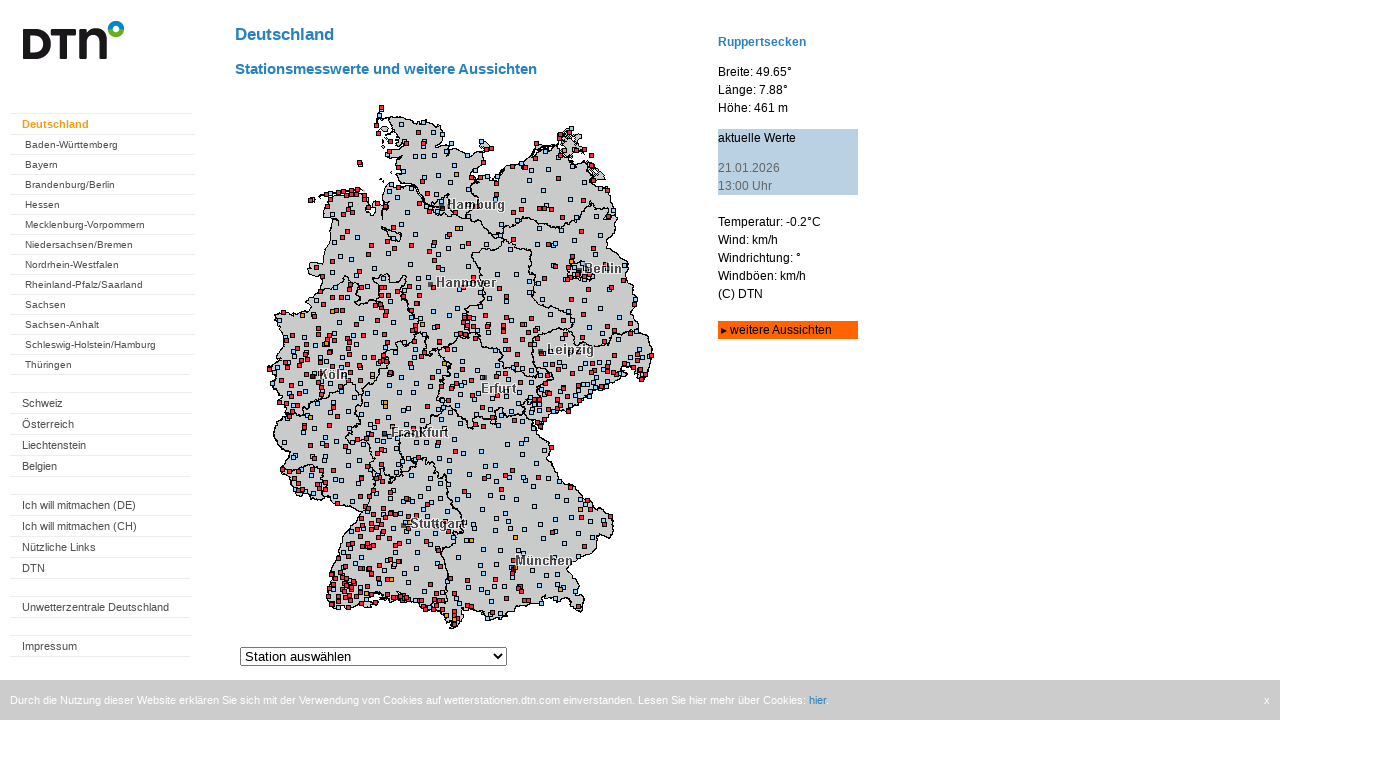

--- FILE ---
content_type: text/html; charset=UTF-8
request_url: https://wetterstationen-de.meteogroup.com/?map=Deutschland&station=191809
body_size: 45319
content:

<html>
<head>
<meta name="apple-itunes-app" content="app-id=294631159">
<meta name="google-play-app" content="app-id=com.mg.android">
<meta charset="utf-8">

<link rel="stylesheet" href="./css/jquery.smartbanner.css" type="text/css" media="screen">

<script src="//ajax.googleapis.com/ajax/libs/jquery/1.9.1/jquery.min.js"></script>

<script type='text/javascript'>window.ADNPM = window.ADNPM || {};ADNPM.cmd = ADNPM.cmd || [];</script>
    <!-- Google Tag Manager -->
   <script>(function(w,d,s,l,i){w[l]=w[l]||[];w[l].push({'gtm.start':
    new Date().getTime(),event:'gtm.js'});var f=d.getElementsByTagName(s)[0],
    j=d.createElement(s),dl=l!='dataLayer'?'&l='+l:'';j.async=true;j.src=
    'https://www.googletagmanager.com/gtm.js?id='+i+dl;f.parentNode.insertBefore(j,f);
    })(window,document,'script','dataLayer','GTM-TLGFDK5');</script>
    <!-- End Google Tag Manager -->

<script>(function(){/*

 Copyright The Closure Library Authors.
  SPDX-License-Identifier: Apache-2.0
  */
  'use strict';var g=function(a){var b=0;return function(){return b<a.length?{done:!1,value:a[b++]}:{done:!0}}},l=this||self,m=/^[\w+/_-]+[=]{0,2}$/,p=null,q=function(){},r=function(a){var b=typeof a;if("object"==b)if(a){if(a instanceof Array)return"array";if(a instanceof Object)return b;var c=Object.prototype.toString.call(a);if("[object Window]"==c)return"object";if("[object Array]"==c||"number"==typeof a.length&&"undefined"!=typeof a.splice&&"undefined"!=typeof a.propertyIsEnumerable&&!a.propertyIsEnumerable("splice"))return"array";
  if("[object Function]"==c||"undefined"!=typeof a.call&&"undefined"!=typeof a.propertyIsEnumerable&&!a.propertyIsEnumerable("call"))return"function"}else return"null";else if("function"==b&&"undefined"==typeof a.call)return"object";return b},u=function(a,b){function c(){}c.prototype=b.prototype;a.prototype=new c;a.prototype.constructor=a};var v=function(a,b){Object.defineProperty(l,a,{configurable:!1,get:function(){return b},set:q})};var y=function(a,b){this.b=a===w&&b||"";this.a=x},x={},w={};var aa=function(a,b){a.src=b instanceof y&&b.constructor===y&&b.a===x?b.b:"type_error:TrustedResourceUrl";if(null===p)b:{b=l.document;if((b=b.querySelector&&b.querySelector("script[nonce]"))&&(b=b.nonce||b.getAttribute("nonce"))&&m.test(b)){p=b;break b}p=""}b=p;b&&a.setAttribute("nonce",b)};var z=function(){return Math.floor(2147483648*Math.random()).toString(36)+Math.abs(Math.floor(2147483648*Math.random())^+new Date).toString(36)};var A=function(a,b){b=String(b);"application/xhtml+xml"===a.contentType&&(b=b.toLowerCase());return a.createElement(b)},B=function(a){this.a=a||l.document||document};B.prototype.appendChild=function(a,b){a.appendChild(b)};var C=function(a,b,c,d,e,f){try{var k=a.a,h=A(a.a,"SCRIPT");h.async=!0;aa(h,b);k.head.appendChild(h);h.addEventListener("load",function(){e();d&&k.head.removeChild(h)});h.addEventListener("error",function(){0<c?C(a,b,c-1,d,e,f):(d&&k.head.removeChild(h),f())})}catch(n){f()}};var ba=l.atob("aHR0cHM6Ly93d3cuZ3N0YXRpYy5jb20vaW1hZ2VzL2ljb25zL21hdGVyaWFsL3N5c3RlbS8xeC93YXJuaW5nX2FtYmVyXzI0ZHAucG5n"),ca=l.atob("WW91IGFyZSBzZWVpbmcgdGhpcyBtZXNzYWdlIGJlY2F1c2UgYWQgb3Igc2NyaXB0IGJsb2NraW5nIHNvZnR3YXJlIGlzIGludGVyZmVyaW5nIHdpdGggdGhpcyBwYWdlLg=="),da=l.atob("RGlzYWJsZSBhbnkgYWQgb3Igc2NyaXB0IGJsb2NraW5nIHNvZnR3YXJlLCB0aGVuIHJlbG9hZCB0aGlzIHBhZ2Uu"),ea=function(a,b,c){this.b=a;this.f=new B(this.b);this.a=null;this.c=[];this.g=!1;this.i=b;this.h=c},F=function(a){if(a.b.body&&!a.g){var b=
  function(){D(a);l.setTimeout(function(){return E(a,3)},50)};C(a.f,a.i,2,!0,function(){l[a.h]||b()},b);a.g=!0}},D=function(a){for(var b=G(1,5),c=0;c<b;c++){var d=H(a);a.b.body.appendChild(d);a.c.push(d)}b=H(a);b.style.bottom="0";b.style.left="0";b.style.position="fixed";b.style.width=G(100,110).toString()+"%";b.style.zIndex=G(2147483544,2147483644).toString();b.style["background-color"]=I(249,259,242,252,219,229);b.style["box-shadow"]="0 0 12px #888";b.style.color=I(0,10,0,10,0,10);b.style.display=
  "flex";b.style["justify-content"]="center";b.style["font-family"]="Roboto, Arial";c=H(a);c.style.width=G(80,85).toString()+"%";c.style.maxWidth=G(750,775).toString()+"px";c.style.margin="24px";c.style.display="flex";c.style["align-items"]="flex-start";c.style["justify-content"]="center";d=A(a.f.a,"IMG");d.className=z();d.src=ba;d.style.height="24px";d.style.width="24px";d.style["padding-right"]="16px";var e=H(a),f=H(a);f.style["font-weight"]="bold";f.textContent=ca;var k=H(a);k.textContent=da;J(a,
  e,f);J(a,e,k);J(a,c,d);J(a,c,e);J(a,b,c);a.a=b;a.b.body.appendChild(a.a);b=G(1,5);for(c=0;c<b;c++)d=H(a),a.b.body.appendChild(d),a.c.push(d)},J=function(a,b,c){for(var d=G(1,5),e=0;e<d;e++){var f=H(a);b.appendChild(f)}b.appendChild(c);c=G(1,5);for(d=0;d<c;d++)e=H(a),b.appendChild(e)},G=function(a,b){return Math.floor(a+Math.random()*(b-a))},I=function(a,b,c,d,e,f){return"rgb("+G(Math.max(a,0),Math.min(b,255)).toString()+","+G(Math.max(c,0),Math.min(d,255)).toString()+","+G(Math.max(e,0),Math.min(f,
  255)).toString()+")"},H=function(a){a=A(a.f.a,"DIV");a.className=z();return a},E=function(a,b){0>=b||null!=a.a&&0!=a.a.offsetHeight&&0!=a.a.offsetWidth||(fa(a),D(a),l.setTimeout(function(){return E(a,b-1)},50))},fa=function(a){var b=a.c;var c="undefined"!=typeof Symbol&&Symbol.iterator&&b[Symbol.iterator];b=c?c.call(b):{next:g(b)};for(c=b.next();!c.done;c=b.next())(c=c.value)&&c.parentNode&&c.parentNode.removeChild(c);a.c=[];(b=a.a)&&b.parentNode&&b.parentNode.removeChild(b);a.a=null};var ia=function(a,b,c,d,e){var f=ha(c),k=function(n){n.appendChild(f);l.setTimeout(function(){f?(0!==f.offsetHeight&&0!==f.offsetWidth?b():a(),f.parentNode&&f.parentNode.removeChild(f)):a()},d)},h=function(n){document.body?k(document.body):0<n?l.setTimeout(function(){h(n-1)},e):b()};h(3)},ha=function(a){var b=document.createElement("div");b.className=a;b.style.width="1px";b.style.height="1px";b.style.position="absolute";b.style.left="-10000px";b.style.top="-10000px";b.style.zIndex="-10000";return b};var K={},L=null;var M=function(){},N="function"==typeof Uint8Array,O=function(a,b){a.b=null;b||(b=[]);a.j=void 0;a.f=-1;a.a=b;a:{if(b=a.a.length){--b;var c=a.a[b];if(!(null===c||"object"!=typeof c||Array.isArray(c)||N&&c instanceof Uint8Array)){a.g=b-a.f;a.c=c;break a}}a.g=Number.MAX_VALUE}a.i={}},P=[],Q=function(a,b){if(b<a.g){b+=a.f;var c=a.a[b];return c===P?a.a[b]=[]:c}if(a.c)return c=a.c[b],c===P?a.c[b]=[]:c},R=function(a,b,c){a.b||(a.b={});if(!a.b[c]){var d=Q(a,c);d&&(a.b[c]=new b(d))}return a.b[c]};
  M.prototype.h=N?function(){var a=Uint8Array.prototype.toJSON;Uint8Array.prototype.toJSON=function(){var b;void 0===b&&(b=0);if(!L){L={};for(var c="ABCDEFGHIJKLMNOPQRSTUVWXYZabcdefghijklmnopqrstuvwxyz0123456789".split(""),d=["+/=","+/","-_=","-_.","-_"],e=0;5>e;e++){var f=c.concat(d[e].split(""));K[e]=f;for(var k=0;k<f.length;k++){var h=f[k];void 0===L[h]&&(L[h]=k)}}}b=K[b];c=[];for(d=0;d<this.length;d+=3){var n=this[d],t=(e=d+1<this.length)?this[d+1]:0;h=(f=d+2<this.length)?this[d+2]:0;k=n>>2;n=(n&
  3)<<4|t>>4;t=(t&15)<<2|h>>6;h&=63;f||(h=64,e||(t=64));c.push(b[k],b[n],b[t]||"",b[h]||"")}return c.join("")};try{return JSON.stringify(this.a&&this.a,S)}finally{Uint8Array.prototype.toJSON=a}}:function(){return JSON.stringify(this.a&&this.a,S)};var S=function(a,b){return"number"!==typeof b||!isNaN(b)&&Infinity!==b&&-Infinity!==b?b:String(b)};M.prototype.toString=function(){return this.a.toString()};var T=function(a){O(this,a)};u(T,M);var U=function(a){O(this,a)};u(U,M);var ja=function(a,b){this.c=new B(a);var c=R(b,T,5);c=new y(w,Q(c,4)||"");this.b=new ea(a,c,Q(b,4));this.a=b},ka=function(a,b,c,d){b=new T(b?JSON.parse(b):null);b=new y(w,Q(b,4)||"");C(a.c,b,3,!1,c,function(){ia(function(){F(a.b);d(!1)},function(){d(!0)},Q(a.a,2),Q(a.a,3),Q(a.a,1))})};var la=function(a,b){V(a,"internal_api_load_with_sb",function(c,d,e){ka(b,c,d,e)});V(a,"internal_api_sb",function(){F(b.b)})},V=function(a,b,c){a=l.btoa(a+b);v(a,c)},W=function(a,b,c){for(var d=[],e=2;e<arguments.length;++e)d[e-2]=arguments[e];e=l.btoa(a+b);e=l[e];if("function"==r(e))e.apply(null,d);else throw Error("API not exported.");};var X=function(a){O(this,a)};u(X,M);var Y=function(a){this.h=window;this.a=a;this.b=Q(this.a,1);this.f=R(this.a,T,2);this.g=R(this.a,U,3);this.c=!1};Y.prototype.start=function(){ma();var a=new ja(this.h.document,this.g);la(this.b,a);na(this)};
  var ma=function(){var a=function(){if(!l.frames.googlefcPresent)if(document.body){var b=document.createElement("iframe");b.style.display="none";b.style.width="0px";b.style.height="0px";b.style.border="none";b.style.zIndex="-1000";b.style.left="-1000px";b.style.top="-1000px";b.name="googlefcPresent";document.body.appendChild(b)}else l.setTimeout(a,5)};a()},na=function(a){var b=Date.now();W(a.b,"internal_api_load_with_sb",a.f.h(),function(){var c;var d=a.b,e=l[l.btoa(d+"loader_js")];if(e){e=l.atob(e);
  e=parseInt(e,10);d=l.btoa(d+"loader_js").split(".");var f=l;d[0]in f||"undefined"==typeof f.execScript||f.execScript("var "+d[0]);for(;d.length&&(c=d.shift());)d.length?f[c]&&f[c]!==Object.prototype[c]?f=f[c]:f=f[c]={}:f[c]=null;c=Math.abs(b-e);c=1728E5>c?0:c}else c=-1;0!=c&&(W(a.b,"internal_api_sb"),Z(a,Q(a.a,6)))},function(c){Z(a,c?Q(a.a,4):Q(a.a,5))})},Z=function(a,b){a.c||(a.c=!0,a=new l.XMLHttpRequest,a.open("GET",b,!0),a.send())};(function(a,b){l[a]=function(c){for(var d=[],e=0;e<arguments.length;++e)d[e-0]=arguments[e];l[a]=q;b.apply(null,d)}})("__d3lUW8vwsKlB__",function(a){"function"==typeof window.atob&&(a=window.atob(a),a=new X(a?JSON.parse(a):null),(new Y(a)).start())});}).call(this);

  window.__d3lUW8vwsKlB__("[base64]");</script>

<title>Wetterstation - Messwerte</title>

<script type="text/javascript">
<!--
function surfto(form) {
var myindex=form.Auswahl.selectedIndex
if (form.Auswahl.options[myindex].value != "0") {
location=form.Auswahl.options[myindex].value;}
}
//-->
</script>


<script type='text/javascript'>
(function() {
var useSSL = 'https:' == document.location.protocol;
var src = (useSSL ? 'https:' : 'http:') +
'//www.googletagservices.com/tag/js/gpt.js';
document.write('<scr' + 'ipt src="' + src + '"></scr' + 'ipt>');
})();
</script>


<script type='text/javascript'>
googletag.defineSlot('/5771555/wetterstationen_meteomedia_de_Large_Rectangle', [336, 280], 'div-gpt-ad-1368544898930-0').addService(googletag.pubads());
googletag.defineSlot('/5771555/wetterstationen_meteomedia_de_Leaderboard', [728, 90], 'div-gpt-ad-1368545071313-0').addService(googletag.pubads());
googletag.defineSlot('/5771555/wetterstationen_meteomedia_de_Skyscraper', [160, 600], 'div-gpt-ad-1368545630258-0').addService(googletag.pubads());
googletag.defineSlot('/5771555/zz_messnetz_station_191809', [170, 310], 'div_zz_messnetz_station_191809').addService(googletag.pubads());
googletag.defineSlot('/5771555/zy_messnetz_station_191809', [336, 280], 'div_zy_messnetz_station_191809').addService(googletag.pubads());
googletag.pubads().enableSyncRendering();
googletag.pubads().enableSingleRequest();
googletag.enableServices();
</script>



<script type='text/javascript'>
var googletag = googletag || {};
googletag.cmd = googletag.cmd || [];
(function() {
var gads = document.createElement('script');
gads.async = true;
gads.type = 'text/javascript';
var useSSL = 'https:' == document.location.protocol;
gads.src = (useSSL ? 'https:' : 'http:') + 
'//www.googletagservices.com/tag/js/gpt.js';
var node = document.getElementsByTagName('script')[0];
node.parentNode.insertBefore(gads, node);
})();
</script>

<script type='text/javascript'>
googletag.cmd.push(function() {
googletag.defineSlot('/10482933/Wetterstationen_ROT_1x1', [1, 1], 'div-gpt-ad-1418042303877-0').addService(googletag.pubads());
googletag.pubads().enableSingleRequest();
googletag.enableServices();
});
</script>


</head>

<body>
<!-- Google Tag Manager (noscript) -->
<!-- <noscript><iframe src="https://www.googletagmanager.com/ns.html?id=GTM-TLGFDK5"
height="0" width="0" style="display:none;visibility:hidden"></iframe></noscript> -->
<!-- End Google Tag Manager (noscript) -->
<script src="./css/jquery.smartbanner.js"></script>
<script type="text/javascript"> $(function() { $.smartbanner() });</script>


<style type="text/css">

#main-navigation {
        display: block;
        padding:5px;
        margin-left: 5px;
        margin-bottom:10px;
        background-color: #FFFFFF;
        font-size: 0.69em; 
        width: 190px; 
        color: #303030;
        font-family: Verdana, Arial, Helvetica, sans-serif;
}

#main-navigation ul {
        list-style-type: none;
        padding:0px;
        margin:0px;
}
#main-navigation li {
        width: 170px;
        float: none;
        display: block;
        padding-top: 4px;
        padding-left: 10px;
        padding-bottom: 4px;
}
#main-navigation .level_1 {
        border-top: 1px solid #eee;
        background-color: #FFFFFF;
        font-size: 11px;
        padding-left: 12px;
}


#main-navigation .level_2 {
        border-top: 1px solid #eee;
        background-color: #FFFFFF;
        font-size: 10px;
        padding-left: 15px;
}


#main-navigation li.schluss {
        border-top: 1px solid #eee;
}

#main-navigation a {
        text-decoration: none;
        color: #505050;
}

#main-navigation a:hover {
        text-decoration: none;
        color: #000000;
}


#main-navigation a.aktiv {
        text-decoration: none;
        font-weight: bold;
        color: #f59d15;
}

#main-navigation ul li a:hover, 
#main-navigation ul li a.active,
#main-navigation ul li a.active:hover{
        text-decoration: none;
	        font-weight: bold;
	        color: #f59d15;
			}



body {
  padding: 0px;
  margin: 0px;
  height: 100%;
  font-family: Verdana, Arial, Helvetica, sans-serif;
  color: #303030;
}


#stationswahl {
  padding: 5px;
  color: #303030;
  font-size: 12px;
}

h2 {
  padding-left: 0px;
  padding-top:10px;
  color: rgb(40,130,190);
  text-decoration: none;
  font-size: 17px;
}

h3 {
color: rgb(40,130,190);
padding-left: 0px;
text-decoration: none;
font-size: 15px;
}

p {
 margin-top: 5px;
 font-size:12px;
 text-align:left;
 line-height:150%;
 margin-bottom:15px;
}
	
.message {
color:#D10000;
font-weight: bold;
}

body {
font-size: 100.1%;
font-weight: normal;
font-style: normal;
font-size: 0.69em; 
}

#statinfo {
        display: block;
        padding-left:5px;
        padding-top:0px;
        margin-top:0px;
        margin-left: 8px;
        margin-bottom:10px;
        background-color: #FFFFFF;
        width: 135px; 
        color: #303030;
        font-family: Verdana, Arial, Helvetica, sans-serif;
}

#statinfo h4 {
 padding-top:10px;
 margin:0px;
 font-weight:bold;
 color: rgb(40,130,190);
 }

a {
color: rgb(40,130,190);
text-decoration: none;
}

td{
font-face:Verdana, Arial, Helvetica,sans-serif;
font-size: 12px;
background-color: #eee;
}

#backlinks {
	text-align: center;
}

#backlinks a {
 text-decoration: none;
 color: #a0a0a0;
}

#backlinks a:hover {
 text-decoration: none;
 color: #000000;
}

#backlinks a.aktiv {
 text-decoration: none;
 color: #000000;
}

</style>


<!-- Wetterstationen_ROT_1x1 -->
<div id='div-gpt-ad-1418042303877-0' style='width:1px; height:1px;'>
<script type='text/javascript'>
googletag.cmd.push(function() { googletag.display('div-gpt-ad-1418042303877-0'); });
</script>
</div>

<!-- cookie notification start -->

<div class="cookie-notification">
    <span class="text">
        Durch die Nutzung dieser Website erkl&#228;ren Sie sich mit der Verwendung von Cookies auf wetterstationen.dtn.com einverstanden. Lesen Sie hier 
mehr &#252;ber Cookies: <a href='http://www.wetter24.de/datenschutz/' 
target='_blank'>hier</a>.
    </span>
    <span class="close">
        x
    </span>
</div>

<style>
    .cookie-notification {
      display: none;
      position: fixed;
      bottom: 0px;
      background-color: #ccc;
      padding: 10px;
      width: 100%;
      left: 0px;
      line-height: 20px;
      -webkit-box-sizing: border-box;
      -moz-box-sizing: border-box;
      box-sizing: border-box;
      transform: translate3d(0px, 0px, 0px);
      transition: transform 0.3s ease 0s;
    }

    .cookie-notification span {
        color: white;
    }
    .cookie-notification span a:hover {
        color: #ddd;
    }
    .cookie-notification span.close {
        float:right;
        cursor: pointer;
    }
</style>

<script type="text/javascript">
    $( document ).ready(function() {
        var maxAge = 180 * 24 * 60 * 60 * 1000; // 180 days (~6 months) for desktop pages
        var isExpired = true;
        try {
            // handle non numeric values graceful
            var disabledAt = new Date(parseInt(localStorage.getItem('cookieNotification'))).valueOf() || 0;
            var now = new Date().valueOf();
            if (disabledAt >= now) {
                disabledAt = 0;
            }
            var expireAt = new Date(disabledAt + maxAge).valueOf() || 0;
            isExpired = expireAt <= now;
        } catch (e) {
            // ignore
        }
        if (isExpired) {
            $(".cookie-notification").show();
        }

        $(".cookie-notification .close").click(function () {
            $(this).parent().css("transform", "translate3d(0px, 100%, 0px)");
            var disabledAt = new Date().valueOf();
            try {
                localStorage.setItem('cookieNotification', disabledAt);
            } catch (e) {
                // ignore
            }
        });
    });
</script>

<!-- cookie notification end -->

<!-- wetterstationen_meteomedia_de_Leaderboard -->
<div id='div-gpt-ad-1368545071313-0' style='width:728px; margin-left:178px;'>
<script type='text/javascript'>
googletag.display('div-gpt-ad-1368545071313-0');
</script>
</div>


<div style="width:1400px; height:1700px; float:left;">

<div style="background-color: white; height:1700px; float:left;">

<div id="main-navigation" style="float:left; width:190px;">
 <p>
  <img src="messnetz/logos/mm_logo.gif" >
  </br></br></br>
</p>

<!-- start navi Germany -->
    
<ul>

<li class="level_1"><a class="active" href="?map=Deutschland">Deutschland</a></li>

<ul>
<li class="level_2"><a href="?map=Baden-Wuerttemberg">Baden-W&uuml;rttemberg</a></li>
<li class="level_2"><a href="?map=Bayern">Bayern</a></li>
<li class="level_2"><a href="?map=Brandenburg">Brandenburg/Berlin</a></li>
<li class="level_2"><a href="?map=Hessen">Hessen</a></li>

<li class="level_2"><a href="?map=Mecklenburg-Vorpommern">Mecklenburg-Vorpommern</a></li>
<li class="level_2"><a href="?map=Niedersachsen_Bremen">Niedersachsen/Bremen</a></li>
<li class="level_2"><a href="?map=Nordrhein-Westfalen">Nordrhein-Westfalen</a></li>
<li class="level_2"><a href="?map=Rheinland-Pfalz_Saarland">Rheinland-Pfalz/Saarland</a></li>
<li class="level_2"><a href="?map=Sachsen">Sachsen</a></li>
<li class="level_2"><a href="?map=Sachsen-Anhalt">Sachsen-Anhalt</a></li>
<li class="level_2"><a href="?map=Schleswig-Holstein_Hamburg">Schleswig-Holstein/Hamburg</a></li>
<li class="level_2"><a href="?map=Thueringen">Th&uuml;ringen</a></li>

<li class="schluss">&nbsp;</li>
</ul>

<li class="level_1"><a href="https://ch.wetterstationen.dtn.com/">Schweiz</a></li>
<li class="level_1"><a href="https://at.wetterstationen.dtn.com/">&Ouml;sterreich</a></li>
<li class="level_1"><a href="?map=Liechtenstein">Liechtenstein</a></li>
<li class="level_1"><a href="?map=Belgien">Belgien</a></li>
    
<!-- shutdown of websites
  <li class="level_1"><a href="http://www.vejrcentral.dk/de/wetter/wetterstationen.html">D&auml;nemark</a></li>
  <li class="level_1"><a href="http://www.saa-varoitukset.fi/de/wetter/wetterstationen.html">Finnland</a></li>
  <li class="level_1"><a href="http://www.vigilance-meteo.fr/de/wetter/wetterstationen.html">Frankreich</a></li>
  <li class="level_1"><a href="http://www.severe-weather-ireland.com/de/wetter/wetterstationen.html">Irland</a></li>
  <li class="level_1"><a href="http://www.meteo-allerta.it/de/wetter/wetterstationen.html">Italien</a></li>
  <li class="level_1"><a href="http://www.meteozentral.lu/de/wetter/wetterstationen.html">Luxemburg</a></li>
  <li class="level_1"><a href="http://www.noodweercentrale.nl/de/wetter/wetterstationen.html">Niederlande</a></li>
  <li class="level_1"><a href="http://www.vaer-sentral.no/de/wetter/wetterstationen.html">Norwegen</a></li>
  <li class="level_1"><a href="http://www.vader-alarm.se/de/wetter/wetterstationen.html">Schweden</a></li>
  <li class="level_1"><a href="http://www.alertas-tiempo.es/de/wetter/wetterstationen.html">Spanien</a></li>
  <li class="level_1"><a href="http://www.severe-weather-centre.co.uk/de/wetter/wetterstationen.html">Vereinigtes K&ouml;nigreich</a></li>
-->
    
<!-- <li class="schluss">&nbsp;</li>
 
<li class="level_1"><a href="?map=hitliste">Hitliste Deutschland</a></li>
<li class="level_1"><a href="?map=Rueckblick">Monatsr&uuml;ckblick</a></li>
 -->

<li class="schluss">&nbsp;</li>

<li class="level_1"><a href="?map=Mitmachen">Ich will mitmachen (DE)</a></li>
<li class="level_1"><a href="?map=Mitmachen_ch">Ich will mitmachen (CH)</a></li>
<li class="level_1"><a href="?map=Link">Nützliche Links</a></li>
<li class="level_1"><a href="https://www.dtn.com/" target="_blank">DTN</a></li>

<li class="schluss">&nbsp;</li>

<li class="level_1"><a href="http://www.unwetterzentrale.de" target="_blank">Unwetterzentrale Deutschland</a></li>
    
<!-- shutdown of websites
  <li class="level_1"><a href="http://www.meteo-info.be" target="_blank">Unwetterzentrale Belgien</a></li>
  <li class="level_1"><a href="http://www.vejrcentral.dk" target="_blank">Unwetterzentrale D&auml;nemark</a></li>
  <li class="level_1"><a href="http://vaaratasot.saa-varoitukset.fi" target="_blank">Unwetterzentrale Finnland</a></li>
  <li class="level_1"><a href="http://www.vigilance-meteo.fr" target="_blank">Unwetterzentrale Frankreich</a></li>
  <li class="level_1"><a href="http://www.severe-weather-ireland.com" target="_blank">Unwetterzentrale Irland</a></li>
  <li class="level_1"><a href="http://www.meteo-allerta.it" target="_blank">Unwetterzentrale Italien</a></li>
  <li class="level_1"><a href="http://www.meteocentrale.li" target="_blank">Unwetterzentrale Liechtenstein</a></li>
  <li class="level_1"><a href="http://www.meteozentral.lu" target="_blank">Unwetterzentrale Luxemburg</a></li>
  <li class="level_1"><a href="http://www.noodweercentrale.nl" target="_blank">Unwetterzentrale Niederlande</a></li>
  <li class="level_1"><a href="http://advarsler.vaer-sentral.no" target="_blank">Unwetterzentrale Norwegen</a></li>
  <li class="level_1"><a href="http://www.wetteralarm.at" target="_blank">Unwetterzentrale &Ouml;sterreich</a></li>
  <li class="level_1"><a href="http://www.vader-alarm.se" target="_blank">Unwetterzentrale Schweden</a></li>
  <li class="level_1"><a href="http://www.alertas-tiempo.es" target="_blank">Unwetterzentrale Spanien</a></li>
  <li class="level_1"><a href="http://www.severe-weather-centre.co.uk" target="_blank">Unwetterzentrale Vereinigtes K&ouml;nigreich</a></li>
-->

<li class="schluss">&nbsp;</li>
<li class="level_1"><a href="?map=ImpressumDE">Impressum</a></li>
<li class="schluss">&nbsp;</li>
</ul>

<!-- end navi Germany --> 
    
<!-- start navi Switzerland -->  
    

</div>


<div style="float:left; width:450px; padding-left:30px;background-color:white;">
<h2>Deutschland</h2>
<h3>Stationsmesswerte und weitere Aussichten</h3>

<!-- mapbereich -->
<map name="Karte">
<area shape="circle" coords="106,504,3" href="/?map=Deutschland&station=109140" title="H&ouml;chenschwand (1010m)">
<area shape="circle" coords="36,311,3" href="/?map=Deutschland&station=105040" title="Schleiden-Sch&ouml;neseiffen (620m)">
<area shape="circle" coords="263,468,3" href="/?map=Deutschland&station=108613" title="Unterschlei&szlig;heim (477m)">
<area shape="circle" coords="158,436,3" href="/?map=Deutschland&station=107381" title="Esslingen am Neckar (234m)">
<area shape="circle" coords="265,475,3" href="/?map=Deutschland&station=108612" title="M&uuml;nchen-&Ouml;BZ (539m)">
<area shape="circle" coords="207,136,3" href="/?map=Deutschland&station=092460" title="L&uuml;neburg (29m)">
<area shape="circle" coords="126,386,3" href="/?map=Deutschland&station=107300" title="Mannheim-Flugplatz (95m)">
<area shape="circle" coords="204,501,3" href="/?map=Deutschland&station=109461" title="Lauben/Oberallg&auml;u (650m)">
<area shape="circle" coords="169,111,3" href="/?map=Deutschland&station=101430" title="Stade (3m)">
<area shape="circle" coords="299,301,3" href="/?map=Deutschland&station=105803" title="Reinsdorf/Sachsen (339m)">
<area shape="circle" coords="184,150,3" href="/?map=Deutschland&station=102351" title="Soltau-Wasserwerk (78m)">
<area shape="circle" coords="363,280,3" href="/?map=Deutschland&station=105901" title="Rathen-Kurort (189m)">
<area shape="circle" coords="205,120,3" href="/?map=Deutschland&station=101451" title="Geesthacht (56m)">
<area shape="circle" coords="183,517,3" href="/?map=Deutschland&station=109421" title="Scheidegg/Allg&auml;u (943m)">
<area shape="circle" coords="177,100,3" href="/?map=Deutschland&station=101491" title="Elmshorn-Stadtwerke (7m)">
<area shape="circle" coords="156,505,3" href="/?map=Deutschland&station=099320" title="Unteruhldingen-Pfahlbaumuseum (398m)">
<area shape="circle" coords="99,250,3" href="/?map=Deutschland&station=104161" title="Fr&ouml;ndenberg-Mitte (126m)">
<area shape="circle" coords="99,249,3" href="/?map=Deutschland&station=094160" title="Fr&ouml;ndenberg-Hohenheide MG (245m)">
<area shape="circle" coords="148,95,3" href="/?map=Deutschland&station=101311" title="Otterndorf-Nordseebad (1m)">
<area shape="circle" coords="172,232,3" href="/?map=Deutschland&station=104412" title="Holzminden-Silberborn (428m)">
<area shape="circle" coords="171,264,3" href="/?map=Deutschland&station=104361" title="Kassel (148m)">
<area shape="circle" coords="117,501,3" href="/?map=Deutschland&station=099191" title="St&uuml;hlingen-Obere Alp Golfplatz (781m)">
<area shape="circle" coords="98,117,3" href="/?map=Deutschland&station=102051" title="Aurich (10m)">
<area shape="circle" coords="100,280,3" href="/?map=Deutschland&station=094220" title="Olpe/Biggesee (309m)">
<area shape="circle" coords="60,325,3" href="/?map=Deutschland&station=095161" title="N&uuml;rburgring (639m)">
<area shape="circle" coords="125,213,3" href="/?map=Deutschland&station=103290" title="Halle/Westfalen (130m)">
<area shape="circle" coords="140,467,3" href="/?map=Deutschland&station=108241" title="Balingen-Heselwangen (573m)">
<area shape="circle" coords="51,223,3" href="/?map=Deutschland&station=104061" title="Bocholt (24m)">
<area shape="circle" coords="116,346,3" href="/?map=Deutschland&station=106331" title="Wiesbaden (114m)">
<area shape="circle" coords="106,232,3" href="/?map=Deutschland&station=103121" title="Ahlen/Westfalen (81m)">
<area shape="circle" coords="166,423,3" href="/?map=Deutschland&station=097400" title="Backnang (326m)">
<area shape="circle" coords="221,448,3" href="/?map=Deutschland&station=108501" title="Wertingen (445m)">
<area shape="circle" coords="135,310,3" href="/?map=Deutschland&station=095320" title="Gie&szlig;en-Botanischer Garten (165m)">
<area shape="circle" coords="182,285,3" href="/?map=Deutschland&station=105470" title="Bebra (192m)">
<area shape="circle" coords="68,290,3" href="/?map=Deutschland&station=105290" title="K&ouml;ln-Porz-Wahn-Reifen Johann (70m)">
<area shape="circle" coords="71,303,3" href="/?map=Deutschland&station=105170" title="Bonn-R&uuml;ngsdorf (64m)">
<area shape="circle" coords="39,324,3" href="/?map=Deutschland&station=105070" title="Ormont-Raiffeisen (620m)">
<area shape="circle" coords="357,234,3" href="/?map=Deutschland&station=104970" title="Altd&ouml;bern (80m)">
<area shape="circle" coords="280,252,3" href="/?map=Deutschland&station=104840" title="Kabelsketal (126m)">
<area shape="circle" coords="291,261,3" href="/?map=Deutschland&station=104700" title="Leipzig-Stadtwerke (125m)">
<area shape="circle" coords="223,234,3" href="/?map=Deutschland&station=104560" title="K&ouml;nigsh&uuml;tte/Harz (422m)">
<area shape="circle" coords="187,234,3" href="/?map=Deutschland&station=104460" title="Wetze/Northeim (122m)">
<area shape="circle" coords="136,269,3" href="/?map=Deutschland&station=104290" title="Medebach (412m)">
<area shape="circle" coords="84,248,3" href="/?map=Deutschland&station=104170" title="Dortmund- Technische Universit&auml;t (108m)">
<area shape="circle" coords="98,256,3" href="/?map=Deutschland&station=104120" title="Hemer (200m)">
<area shape="circle" coords="339,182,3" href="/?map=Deutschland&station=103910" title="Berlin-M&uuml;ggelsee (38m)">
<area shape="circle" coords="317,187,3" href="/?map=Deutschland&station=103770" title="Potsdam-RBB (50m)">
<area shape="circle" coords="223,185,3" href="/?map=Deutschland&station=103520" title="Wolfsburg-Brackstedt (81m)">
<area shape="circle" coords="183,195,3" href="/?map=Deutschland&station=103390" title="Hannover-Messe (73m)">
<area shape="circle" coords="138,203,3" href="/?map=Deutschland&station=103280" title="L&ouml;hne (71m)">
<area shape="circle" coords="92,218,3" href="/?map=Deutschland&station=103130" title="M&uuml;nster/Westfalen (62m)">
<area shape="circle" coords="331,139,3" href="/?map=Deutschland&station=102870" title="Templin (55m)">
<area shape="circle" coords="289,116,3" href="/?map=Deutschland&station=102650" title="Land Fleesensee (50m)">
<area shape="circle" coords="137,149,3" href="/?map=Deutschland&station=102220" title="Delmenhorst (18m)">
<area shape="circle" coords="77,114,3" href="/?map=Deutschland&station=102010" title="Greetsiel (2m)">
<area shape="circle" coords="308,86,3" href="/?map=Deutschland&station=101870" title="Demmin (10m)">
<area shape="circle" coords="263,120,3" href="/?map=Deutschland&station=101660" title="Parchim (51m)">
<area shape="circle" coords="193,117,3" href="/?map=Deutschland&station=101450" title="Hamburg-Veddel (7m)">
<area shape="circle" coords="118,115,3" href="/?map=Deutschland&station=101280" title="Wilhelmshaven (1m)">
<area shape="circle" coords="101,102,3" href="/?map=Deutschland&station=101170" title="Neuharlingersiel (2m)">
<area shape="circle" coords="60,108,3" href="/?map=Deutschland&station=101100" title="Borkum (2m)">
<area shape="circle" coords="310,42,3" href="/?map=Deutschland&station=100850" title="Hiddensee-Dornbusch (69m)">
<area shape="circle" coords="139,59,3" href="/?map=Deutschland&station=100270" title="Westerhever (0m)">
<area shape="circle" coords="109,70,3" href="/?map=Deutschland&station=100140" title="Helgoland-Oberland (53m)">
<area shape="circle" coords="98,515,3" href="/?map=Deutschland&station=099141" title="Bad S&auml;ckingen (295m)">
<area shape="circle" coords="129,473,3" href="/?map=Deutschland&station=099130" title="Rottweil (592m)">
<area shape="circle" coords="341,73,3" href="/?map=Deutschland&station=101891" title="Trassenheide-Ostseebad (7m)">
<area shape="circle" coords="126,435,3" href="/?map=Deutschland&station=098210" title="Bad Wildbad-Sommerberg (724m)">
<area shape="circle" coords="121,431,3" href="/?map=Deutschland&station=098101" title="Bad Herrenalb (348m)">
<area shape="circle" coords="95,474,3" href="/?map=Deutschland&station=098081" title="Freiamt (440m)">
<area shape="circle" coords="98,452,3" href="/?map=Deutschland&station=098040" title="Offenburg (151m)">
<area shape="circle" coords="119,404,3" href="/?map=Deutschland&station=097260" title="Germersheim (100m)">
<area shape="circle" coords="131,357,3" href="/?map=Deutschland&station=096430" title="Darmstadt (120m)">
<area shape="circle" coords="294,327,3" href="/?map=Deutschland&station=095730" title="Erlbach/Vogtland (581m)">
<area shape="circle" coords="266,272,3" href="/?map=Deutschland&station=095601" title="Naumburg/Saale (186m)">
<area shape="circle" coords="98,288,3" href="/?map=Deutschland&station=095221" title="Friesenhagen (310m)">
<area shape="circle" coords="47,313,3" href="/?map=Deutschland&station=095060" title="Nettersheim (447m)">
<area shape="circle" coords="401,263,3" href="/?map=Deutschland&station=094990" title="G&ouml;rlitz (220m)">
<area shape="circle" coords="387,262,3" href="/?map=Deutschland&station=094900" title="Wei&szlig;enberg/Sachsen (200m)">
<area shape="circle" coords="253,233,3" href="/?map=Deutschland&station=094610" title="Aschersleben (105m)">
<area shape="circle" coords="79,260,3" href="/?map=Deutschland&station=094300" title="Gevelsberg (302m)">
<area shape="circle" coords="68,236,3" href="/?map=Deutschland&station=094130" title="Marl-Smith u. Nephew (45m)">
<area shape="circle" coords="57,264,3" href="/?map=Deutschland&station=094000" title="D&uuml;sseldorf-City (38m)">
<area shape="circle" coords="136,219,3" href="/?map=Deutschland&station=093260" title="Oerlinghausen (206m)">
<area shape="circle" coords="127,228,3" href="/?map=Deutschland&station=093220" title="Rietberg (79m)">
<area shape="circle" coords="64,224,3" href="/?map=Deutschland&station=093091" title="Borken/Westfalen (MG) (62m)">
<area shape="circle" coords="241,56,3" href="/?map=Deutschland&station=090590" title="Fehmarn-Staberhuk (5m)">
<area shape="circle" coords="341,63,3" href="/?map=Deutschland&station=100990" title="Greifswalder Oie/Leuchtturm (11m)">
<area shape="circle" coords="55,262,3" href="/?map=Deutschland&station=104002" title="D&uuml;sseldorf-Messe (35m)">
<area shape="circle" coords="214,195,3" href="/?map=Deutschland&station=103470" title="Braunschweig-Flughafen (86m)">
<area shape="circle" coords="198,442,3" href="/?map=Deutschland&station=108401" title="Heidenheim/Brenz (477m)">
<area shape="circle" coords="180,493,3" href="/?map=Deutschland&station=109410" title="Bad Waldsee (592m)">
<area shape="circle" coords="83,492,3" href="/?map=Deutschland&station=109010" title="Heitersheim-J&uuml;rgen Ehret (215m)">
<area shape="circle" coords="110,444,3" href="/?map=Deutschland&station=108100" title="Hornisgrinde (1160m)">
<area shape="circle" coords="140,421,3" href="/?map=Deutschland&station=097360" title="M&uuml;hlacker (254m)">
<area shape="circle" coords="39,379,3" href="/?map=Deutschland&station=107020" title="Orscholz-Reifen Kiefer (395m)">
<area shape="circle" coords="310,313,3" href="/?map=Deutschland&station=105700" title="Schwarzenberg/Erzgebirge (465m)">
<area shape="circle" coords="285,238,3" href="/?map=Deutschland&station=094680" title="Bitterfeld-Wolfen (88m)">
<area shape="circle" coords="82,274,3" href="/?map=Deutschland&station=104191" title="Wipperf&uuml;rth (280m)">
<area shape="circle" coords="334,184,3" href="/?map=Deutschland&station=103870" title="Berlin-Adlershof (40m)">
<area shape="circle" coords="343,156,3" href="/?map=Deutschland&station=092900" title="Eberswalde (41m)">
<area shape="circle" coords="230,85,3" href="/?map=Deutschland&station=101600" title="Gro&szlig; Schwansee (10m)">
<area shape="circle" coords="121,437,3" href="/?map=Deutschland&station=108061" title="Gernsbach-Kaltenbronn (862m)">
<area shape="circle" coords="128,445,3" href="/?map=Deutschland&station=108320" title="Altensteig/W&uuml;rttemberg (556m)">
<area shape="circle" coords="177,412,3" href="/?map=Deutschland&station=107450" title="Schw&auml;bisch Hall-Kochend&ouml;rfer (370m)">
<area shape="circle" coords="313,228,3" href="/?map=Deutschland&station=104750" title="Jessen/Elster (75m)">
<area shape="circle" coords="322,164,3" href="/?map=Deutschland&station=103740" title="Oranienburg-Lehnitz (35m)">
<area shape="circle" coords="140,49,3" href="/?map=Deutschland&station=100190" title="Pellworm (0m)">
<area shape="circle" coords="81,482,3" href="/?map=Deutschland&station=098000" title="Breisach am Rhein (190m)">
<area shape="circle" coords="206,82,3" href="/?map=Deutschland&station=091501" title="Seedorf (Kreis Segeberg) (44m)">
<area shape="circle" coords="214,225,3" href="/?map=Deutschland&station=094501" title="Bad Harzburg-Burgberg (460m)">
<area shape="circle" coords="217,233,3" href="/?map=Deutschland&station=104521" title="Braunlage-Wurmberg (965m)">
<area shape="circle" coords="262,481,3" href="/?map=Deutschland&station=108611" title="Gr&uuml;nwald-Bavaria Filmstadt (568m)">
<area shape="circle" coords="57,267,3" href="/?map=Deutschland&station=104001" title="D&uuml;sseldorf-Uni (37m)">
<area shape="circle" coords="225,246,3" href="/?map=Deutschland&station=104481" title="Neustadt/Harz (294m)">
<area shape="circle" coords="100,192,3" href="/?map=Deutschland&station=103171" title="Mettingen-Schlickelde (56m)">
<area shape="circle" coords="295,291,3" href="/?map=Deutschland&station=105802" title="Meerane (247m)">
<area shape="circle" coords="122,282,3" href="/?map=Deutschland&station=104271" title="Bad Berleburg-Hemschlar (460m)">
<area shape="circle" coords="167,82,3" href="/?map=Deutschland&station=101421" title="Wacken (10m)">
<area shape="circle" coords="127,111,3" href="/?map=Deutschland&station=101281" title="Butjadingen (1m)">
<area shape="circle" coords="357,274,3" href="/?map=Deutschland&station=104881" title="Dresden-Rossendorf (292m)">
<area shape="circle" coords="82,169,3" href="/?map=Deutschland&station=103041" title="Meppen (13m)">
<area shape="circle" coords="111,195,3" href="/?map=Deutschland&station=103172" title="Osnabr&uuml;ck (71m)">
<area shape="circle" coords="42,319,3" href="/?map=Deutschland&station=095090" title="Dahlemer Binz (578m)">
<area shape="circle" coords="174,260,3" href="/?map=Deutschland&station=104400" title="Landwehrhagen (271m)">
<area shape="circle" coords="242,520,3" href="/?map=Deutschland&station=109640" title="Garmisch-Partenkirchen (MG) (687m)">
<area shape="circle" coords="340,417,3" href="/?map=Deutschland&station=108900" title="Klingenbrunn-Bahnhof (760m)">
<area shape="circle" coords="288,385,3" href="/?map=Deutschland&station=107780" title="Nabburg-Reifen K&ouml;ppl (385m)">
<area shape="circle" coords="107,97,3" href="/?map=Deutschland&station=101200" title="Wangerooge (4m)">
<area shape="circle" coords="128,428,3" href="/?map=Deutschland&station=098200" title="Neuenb&uuml;rg/Enz (444m)">
<area shape="circle" coords="373,188,3" href="/?map=Deutschland&station=093990" title="Frankfurt (Oder) (90m)">
<area shape="circle" coords="172,89,3" href="/?map=Deutschland&station=091420" title="Itzehoe (11m)">
<area shape="circle" coords="196,523,3" href="/?map=Deutschland&station=109431" title="Balderschwang (MG) (1037m)">
<area shape="circle" coords="274,508,3" href="/?map=Deutschland&station=109760" title="Wallberg (1620m)">
<area shape="circle" coords="245,487,3" href="/?map=Deutschland&station=109660" title="Andechs-Kloster (700m)">
<area shape="circle" coords="221,514,3" href="/?map=Deutschland&station=109510" title="Hopferau/Allg&auml;u (844m)">
<area shape="circle" coords="192,517,3" href="/?map=Deutschland&station=109430" title="Oberstaufen/Allg&auml;u (800m)">
<area shape="circle" coords="154,506,3" href="/?map=Deutschland&station=109340" title="Mainau-Blumeninsel (402m)">
<area shape="circle" coords="143,505,3" href="/?map=Deutschland&station=109270" title="Iznang-Mole (397m)">
<area shape="circle" coords="117,494,3" href="/?map=Deutschland&station=109220" title="L&ouml;ffingen/Schwarzwald (791m)">
<area shape="circle" coords="128,486,3" href="/?map=Deutschland&station=109130" title="Bad D&uuml;rrheim-&Ouml;fingen (853m)">
<area shape="circle" coords="81,512,3" href="/?map=Deutschland&station=109050" title="Weil am Rhein (261m)">
<area shape="circle" coords="133,439,3" href="/?map=Deutschland&station=108330" title="Bad Teinach-Zavelstein (582m)">
<area shape="circle" coords="145,453,3" href="/?map=Deutschland&station=108240" title="Rottenburg (335m)">
<area shape="circle" coords="119,476,3" href="/?map=Deutschland&station=108170" title="K&ouml;nigsfeld im Schwarzwald (767m)">
<area shape="circle" coords="110,476,3" href="/?map=Deutschland&station=108110" title="Triberg-Kurhaus (690m)">
<area shape="circle" coords="96,486,3" href="/?map=Deutschland&station=108040" title="Freiburg-Ebnet (327m)">
<area shape="circle" coords="320,395,3" href="/?map=Deutschland&station=107890" title="Eschlkam (500m)">
<area shape="circle" coords="251,397,3" href="/?map=Deutschland&station=107670" title="Postbauer-Heng (452m)">
<area shape="circle" coords="156,406,3" href="/?map=Deutschland&station=107370" title="Heilbronn (150m)">
<area shape="circle" coords="111,386,3" href="/?map=Deutschland&station=107210" title="Bad D&uuml;rkheim (MG) (125m)">
<area shape="circle" coords="135,314,3" href="/?map=Deutschland&station=095330" title="Gie&szlig;en-Linden (172m)">
<area shape="circle" coords="19,277,3" href="/?map=Deutschland&station=104010" title="Selfkant (47m)">
<area shape="circle" coords="93,122,3" href="/?map=Deutschland&station=102030" title="L&uuml;bbertsfehn (1m)">
<area shape="circle" coords="62,377,3" href="/?map=Deutschland&station=107120" title="Bostalsee (402m)">
<area shape="circle" coords="48,391,3" href="/?map=Deutschland&station=107030" title="Dillingen/Saar (189m)">
<area shape="circle" coords="290,334,3" href="/?map=Deutschland&station=106890" title="Bad Brambach-Kurpark (574m)">
<area shape="circle" coords="205,359,3" href="/?map=Deutschland&station=106570" title="L&uuml;lsfeld (250m)">
<area shape="circle" coords="97,362,3" href="/?map=Deutschland&station=106250" title="Bad M&uuml;nster am Stein-Ebernburg (110m)">
<area shape="circle" coords="64,366,3" href="/?map=Deutschland&station=106170" title="Erbeskopf/Hunsr&uuml;ck (815m)">
<area shape="circle" coords="76,353,3" href="/?map=Deutschland&station=106161" title="Dill/Hunsr&uuml;ck (370m)">
<area shape="circle" coords="390,277,3" href="/?map=Deutschland&station=105950" title="Oderwitz/Dorf (305m)">
<area shape="circle" coords="341,280,3" href="/?map=Deutschland&station=105850" title="Hartha-Tharandt (353m)">
<area shape="circle" coords="284,307,3" href="/?map=Deutschland&station=105680" title="Greiz (260m)">
<area shape="circle" coords="232,315,3" href="/?map=Deutschland&station=105590" title="Masserberg (790m)">
<area shape="circle" coords="242,325,3" href="/?map=Deutschland&station=105580" title="Sonneberg-Neufang (627m)">
<area shape="circle" coords="201,296,3" href="/?map=Deutschland&station=105481" title="Bad Salzungen (238m)">
<area shape="circle" coords="255,383,3" href="/?map=Deutschland&station=107631" title="Hersbruck (341m)">
<area shape="circle" coords="107,347,3" href="/?map=Deutschland&station=106311" title="Eltville a. Rhein-Kloster Eberbach (188m)">
<area shape="circle" coords="102,451,3" href="/?map=Deutschland&station=108041" title="Durbach (356m)">
<area shape="circle" coords="159,430,3" href="/?map=Deutschland&station=107401" title="Fellbach (315m)">
<area shape="circle" coords="141,487,3" href="/?map=Deutschland&station=109231" title="Neuhausen ob Eck Flugplatz (797m)">
<area shape="circle" coords="111,511,3" href="/?map=Deutschland&station=109150" title="Waldshut-Tiengen (336m)">
<area shape="circle" coords="131,432,3" href="/?map=Deutschland&station=108221" title="Sch&ouml;mberg/LK Calw (635m)">
<area shape="circle" coords="71,295,3" href="/?map=Deutschland&station=105191" title="Sankt Augustin-Hochschule (65m)">
<area shape="circle" coords="87,411,3" href="/?map=Deutschland&station=107141" title="Ludwigswinkel (231m)">
<area shape="circle" coords="165,233,3" href="/?map=Deutschland&station=104411" title="H&ouml;xter (90m)">
<area shape="circle" coords="131,203,3" href="/?map=Deutschland&station=103281" title="B&uuml;nde (64m)">
<area shape="circle" coords="246,102,3" href="/?map=Deutschland&station=101590" title="L&uuml;bstorf (51m)">
<area shape="circle" coords="137,327,3" href="/?map=Deutschland&station=106391" title="Bad Nauheim (MG) (144m)">
<area shape="circle" coords="204,527,3" href="/?map=Deutschland&station=109631" title="Oberstdorf Sprungschanze (922m)">
<area shape="circle" coords="281,226,3" href="/?map=Deutschland&station=104741" title="Dessau-Flugplatz 'Hugo Junkers' (57m)">
<area shape="circle" coords="302,440,3" href="/?map=Deutschland&station=108722" title="Dingolfing (361m)">
<area shape="circle" coords="48,398,3" href="/?map=Deutschland&station=107041" title="Friedrichweiler (224m)">
<area shape="circle" coords="334,454,3" href="/?map=Deutschland&station=108951" title="Bad Griesbach - A. Hartl Resort (335m)">
<area shape="circle" coords="329,308,3" href="/?map=Deutschland&station=105761" title="Marienberg-K&uuml;hnhaide (721m)">
<area shape="circle" coords="121,342,3" href="/?map=Deutschland&station=096341" title="Hofheim am Taunus (355m)">
<area shape="circle" coords="96,493,3" href="/?map=Deutschland&station=099051" title="Notschrei/Schwarzwald (1179m)">
<area shape="circle" coords="134,195,3" href="/?map=Deutschland&station=093231" title="L&uuml;bbecke (54m)">
<area shape="circle" coords="191,294,3" href="/?map=Deutschland&station=105451" title="Philippsthal/Werra (223m)">
<area shape="circle" coords="56,282,3" href="/?map=Deutschland&station=095101" title="Pulheim-Brauweiler (56m)">
<area shape="circle" coords="133,263,3" href="/?map=Deutschland&station=094341" title="Willingen/Upland (595m)">
<area shape="circle" coords="195,429,3" href="/?map=Deutschland&station=107481" title="Aalen-Stadtwerke (420m)">
<area shape="circle" coords="217,513,3" href="/?map=Deutschland&station=099501" title="Pfronten (929m)">
<area shape="circle" coords="54,335,3" href="/?map=Deutschland&station=095071" title="Daun-Gem&uuml;nden (385m)">
<area shape="circle" coords="33,220,3" href="/?map=Deutschland&station=104041" title="Emmerich-Elten (19m)">
<area shape="circle" coords="85,486,3" href="/?map=Deutschland&station=098021" title="Freiburg-Munzingen (263m)">
<area shape="circle" coords="253,239,3" href="/?map=Deutschland&station=104611" title="Hettstedt-Kolping-Berufsbildungswerk (223m)">
<area shape="circle" coords="100,508,3" href="/?map=Deutschland&station=099142" title="G&ouml;rwihl-Segeten (917m)">
<area shape="circle" coords="289,307,3" href="/?map=Deutschland&station=105801" title="Reichenbach/Vogtland (339m)">
<area shape="circle" coords="37,275,3" href="/?map=Deutschland&station=104031" title="Erkelenz (92m)">
<area shape="circle" coords="321,207,3" href="/?map=Deutschland&station=103761" title="Luckenwalde (46m)">
<area shape="circle" coords="113,243,3" href="/?map=Deutschland&station=094330" title="Soest (100m)">
<area shape="circle" coords="337,408,3" href="/?map=Deutschland&station=108961" title="Gro&szlig;er Falkenstein (1308m)">
<area shape="circle" coords="235,223,3" href="/?map=Deutschland&station=094551" title="Halberstadt (113m)">
<area shape="circle" coords="52,397,3" href="/?map=Deutschland&station=097050" title="V&ouml;lklingen (209m)">
<area shape="circle" coords="99,197,3" href="/?map=Deutschland&station=093170" title="Ibbenb&uuml;ren (73m)">
<area shape="circle" coords="258,257,3" href="/?map=Deutschland&station=094630" title="Querfurt (176m)">
<area shape="circle" coords="75,390,3" href="/?map=Deutschland&station=107161" title="Waldmohr (261m)">
<area shape="circle" coords="78,504,3" href="/?map=Deutschland&station=099000" title="Bad Bellingen (289m)">
<area shape="circle" coords="236,57,3" href="/?map=Deutschland&station=090580" title="Fehmarn-Wulfener Hals (13m)">
<area shape="circle" coords="265,445,3" href="/?map=Deutschland&station=098610" title="Wolnzach (421m)">
<area shape="circle" coords="118,162,3" href="/?map=Deutschland&station=093190" title="Emstek (55m)">
<area shape="circle" coords="103,489,3" href="/?map=Deutschland&station=099070" title="Breitnau/Schwarzwald (1012m)">
<area shape="circle" coords="109,273,3" href="/?map=Deutschland&station=105251" title="Lennestadt-Sauerland Pyramiden (336m)">
<area shape="circle" coords="298,152,3" href="/?map=Deutschland&station=092700" title="Walsleben (Brandenburg) (43m)">
<area shape="circle" coords="263,477,3" href="/?map=Deutschland&station=098670" title="M&uuml;nchen-Museumsturm (577m)">
<area shape="circle" coords="35,270,3" href="/?map=Deutschland&station=094020" title="Wegberg (68m)">
<area shape="circle" coords="94,367,3" href="/?map=Deutschland&station=096240" title="Obermoschel (206m)">
<area shape="circle" coords="184,507,3" href="/?map=Deutschland&station=099410" title="Wangen im Allg&auml;u (590m)">
<area shape="circle" coords="82,205,3" href="/?map=Deutschland&station=093060" title="Steinfurt-FH M&uuml;nster (75m)">
<area shape="circle" coords="92,485,3" href="/?map=Deutschland&station=098020" title="Freiburg i.Br.-Hans von Rudloff (269m)">
<area shape="circle" coords="51,267,3" href="/?map=Deutschland&station=094060" title="Neuss (44m)">
<area shape="circle" coords="169,203,3" href="/?map=Deutschland&station=093200" title="Bad M&uuml;nder (135m)">
<area shape="circle" coords="104,491,3" href="/?map=Deutschland&station=099120" title="Hinterzarten (888m)">
<area shape="circle" coords="76,251,3" href="/?map=Deutschland&station=094040" title="Bochum-Lottental (96.7m)">
<area shape="circle" coords="263,478,3" href="/?map=Deutschland&station=098620" title="M&uuml;nchen-Giesing (535m)">
<area shape="circle" coords="158,424,3" href="/?map=Deutschland&station=097200" title="Ludwigsburg (295m)">
<area shape="circle" coords="104,372,3" href="/?map=Deutschland&station=096100" title="Kirchheimbolanden (234m)">
<area shape="circle" coords="380,241,3" href="/?map=Deutschland&station=094950" title="Trebendorf/Sachsen (136m)">
<area shape="circle" coords="327,518,3" href="/?map=Deutschland&station=109990" title="Funtensee-Wolfgang Gr&ouml;bl (1556m)">
<area shape="circle" coords="328,514,3" href="/?map=Deutschland&station=109980" title="St. Bartholom&auml; (K&ouml;nigssee) (605m)">
<area shape="circle" coords="278,508,3" href="/?map=Deutschland&station=109790" title="Spitzingsattel (1128m)">
<area shape="circle" coords="278,508,3" href="/?map=Deutschland&station=109780" title="Spitzingsee (1088m)">
<area shape="circle" coords="271,499,3" href="/?map=Deutschland&station=109700" title="Warngau-Sch&auml;fflerhof (750m)">
<area shape="circle" coords="268,496,3" href="/?map=Deutschland&station=109690" title="Grosshartpenning (730m)">
<area shape="circle" coords="270,494,3" href="/?map=Deutschland&station=109680" title="Holzkirchen MG (680m)">
<area shape="circle" coords="256,506,3" href="/?map=Deutschland&station=109670" title="Benediktbeuern-Kloster (617m)">
<area shape="circle" coords="207,526,3" href="/?map=Deutschland&station=109570" title="Nebelhorn (2070m)">
<area shape="circle" coords="204,523,3" href="/?map=Deutschland&station=109550" title="Fischen/Allg&auml;u (764m)">
<area shape="circle" coords="204,532,3" href="/?map=Deutschland&station=109530" title="Oberstdorf-Birgsau (953m)">
<area shape="circle" coords="206,519,3" href="/?map=Deutschland&station=109520" title="Sonthofen-Breiten (1098m)">
<area shape="circle" coords="217,488,3" href="/?map=Deutschland&station=109500" title="Bad W&ouml;rishofen (640m)">
<area shape="circle" coords="204,519,3" href="/?map=Deutschland&station=109490" title="Sonthofen-Reifen Fastner (741m)">
<area shape="circle" coords="200,486,3" href="/?map=Deutschland&station=109470" title="Memmingen (593m)">
<area shape="circle" coords="188,508,3" href="/?map=Deutschland&station=109440" title="Argenb&uuml;hl/Allg&auml;u (684m)">
<area shape="circle" coords="186,513,3" href="/?map=Deutschland&station=109420" title="Lindenberg/Allg&auml;u (818m)">
<area shape="circle" coords="175,517,3" href="/?map=Deutschland&station=109400" title="Lindau-Bad Schachen (400m)">
<area shape="circle" coords="171,508,3" href="/?map=Deutschland&station=109380" title="Meckenbeuren (417m)">
<area shape="circle" coords="173,514,3" href="/?map=Deutschland&station=109370" title="Kressbronn/Bodensee (450m)">
<area shape="circle" coords="169,508,3" href="/?map=Deutschland&station=109360" title="Friedrichshafen (MG) (417m)">
<area shape="circle" coords="158,507,3" href="/?map=Deutschland&station=109330" title="Meersburg/Bodensee (399m)">
<area shape="circle" coords="150,504,3" href="/?map=Deutschland&station=109320" title="Konstanz-Dettingen (520m)">
<area shape="circle" coords="153,503,3" href="/?map=Deutschland&station=109310" title="&Uuml;berlingen/Bodensee (398m)">
<area shape="circle" coords="152,508,3" href="/?map=Deutschland&station=109280" title="Konstanz-S&uuml;dkurier (407m)">
<area shape="circle" coords="145,505,3" href="/?map=Deutschland&station=109260" title="Radolfzell-Mettnau (398m)">
<area shape="circle" coords="145,507,3" href="/?map=Deutschland&station=109250" title="Gaienhofen (398m)">
<area shape="circle" coords="137,502,3" href="/?map=Deutschland&station=109240" title="Hohentwiel (691m)">
<area shape="circle" coords="137,487,3" href="/?map=Deutschland&station=109230" title="Tuttlingen (646m)">
<area shape="circle" coords="110,500,3" href="/?map=Deutschland&station=109210" title="Rothaus-Brauerei (1000m)">
<area shape="circle" coords="125,510,3" href="/?map=Deutschland&station=109200" title="Jestetten (430m)">
<area shape="circle" coords="101,495,3" href="/?map=Deutschland&station=109180" title="Feldberg-Feldberger Hof (1281m)">
<area shape="circle" coords="101,497,3" href="/?map=Deutschland&station=109160" title="Krunkelbachh&uuml;tte (1294m)">
<area shape="circle" coords="121,481,3" href="/?map=Deutschland&station=109110" title="Villingen-Schwenningen (711m)">
<area shape="circle" coords="95,505,3" href="/?map=Deutschland&station=109100" title="Gersbach/Schwarzwald (913m)">
<area shape="circle" coords="94,500,3" href="/?map=Deutschland&station=109090" title="Sch&ouml;nau im Schwarzwald (535m)">
<area shape="circle" coords="82,511,3" href="/?map=Deutschland&station=109070" title="L&ouml;rrach (286m)">
<area shape="circle" coords="88,504,3" href="/?map=Deutschland&station=109040" title="Endenburg/Schwarzwald (697m)">
<area shape="circle" coords="92,497,3" href="/?map=Deutschland&station=109020" title="Belchen/Schwarzwald (1357m)">
<area shape="circle" coords="79,496,3" href="/?map=Deutschland&station=109000" title="Neuenburg am Rhein (222m)">
<area shape="circle" coords="360,424,3" href="/?map=Deutschland&station=108990" title="Haidm&uuml;hle (807m)">
<area shape="circle" coords="354,432,3" href="/?map=Deutschland&station=108970" title="Waldkirchen/Bayerischer Wald (640m)">
<area shape="circle" coords="176,449,3" href="/?map=Deutschland&station=108350" title="Hohenstadt/Schw&auml;bische Alb (827m)">
<area shape="circle" coords="155,460,3" href="/?map=Deutschland&station=108300" title="Sonnenb&uuml;hl (735m)">
<area shape="circle" coords="149,451,3" href="/?map=Deutschland&station=108290" title="T&uuml;bingen-SWR (390m)">
<area shape="circle" coords="148,469,3" href="/?map=Deutschland&station=108260" title="Doline Degerfeld (868m)">
<area shape="circle" coords="149,469,3" href="/?map=Deutschland&station=108250" title="Albstadt (919m)">
<area shape="circle" coords="139,446,3" href="/?map=Deutschland&station=108230" title="Herrenberg (435m)">
<area shape="circle" coords="135,425,3" href="/?map=Deutschland&station=108220" title="Pforzheim (319m)">
<area shape="circle" coords="123,422,3" href="/?map=Deutschland&station=108210" title="Waldbronn (287m)">
<area shape="circle" coords="117,451,3" href="/?map=Deutschland&station=108200" title="Baiersbronn (600m)">
<area shape="circle" coords="119,454,3" href="/?map=Deutschland&station=108190" title="Freudenstadt-Marktplatz (730m)">
<area shape="circle" coords="123,453,3" href="/?map=Deutschland&station=108160" title="Dornstetten (720m)">
<area shape="circle" coords="117,454,3" href="/?map=Deutschland&station=108140" title="Freudenstadt-Langenwald (720m)">
<area shape="circle" coords="117,477,3" href="/?map=Deutschland&station=108130" title="St. Georgen im Schwarzwald (862m)">
<area shape="circle" coords="112,476,3" href="/?map=Deutschland&station=108120" title="Triberg (848m)">
<area shape="circle" coords="110,444,3" href="/?map=Deutschland&station=108090" title="Mummelsee (1042m)">
<area shape="circle" coords="94,491,3" href="/?map=Deutschland&station=108080" title="Schauinsland-Bergstation (1190m)">
<area shape="circle" coords="112,433,3" href="/?map=Deutschland&station=108060" title="Baden-Baden Brenner's Parkhotel (166m)">
<area shape="circle" coords="90,480,3" href="/?map=Deutschland&station=108020" title="March/Breisgau (220m)">
<area shape="circle" coords="82,481,3" href="/?map=Deutschland&station=108010" title="Ihringen (195m)">
<area shape="circle" coords="88,466,3" href="/?map=Deutschland&station=108000" title="Europapark Rust (168m)">
<area shape="circle" coords="331,425,3" href="/?map=Deutschland&station=107900" title="Lalling (446m)">
<area shape="circle" coords="262,378,3" href="/?map=Deutschland&station=107690" title="Eschenfelden/Frankenalb (474m)">
<area shape="circle" coords="234,386,3" href="/?map=Deutschland&station=107620" title="F&uuml;rth (289m)">
<area shape="circle" coords="214,399,3" href="/?map=Deutschland&station=107530" title="Ansbach (490m)">
<area shape="circle" coords="158,407,3" href="/?map=Deutschland&station=107440" title="Heilbronn-Wartberg (230m)">
<area shape="circle" coords="155,431,3" href="/?map=Deutschland&station=107400" title="Stuttgart-Wilhelma (258m)">
<area shape="circle" coords="132,389,3" href="/?map=Deutschland&station=107320" title="Heidelberg-Universit&auml;t (109m)">
<area shape="circle" coords="118,416,3" href="/?map=Deutschland&station=107260" title="Karlsruhe (116m)">
<area shape="circle" coords="129,385,3" href="/?map=Deutschland&station=107250" title="Ladenburg (90m)">
<area shape="circle" coords="115,414,3" href="/?map=Deutschland&station=107230" title="W&ouml;rth/Pfalz (100m)">
<area shape="circle" coords="123,398,3" href="/?map=Deutschland&station=107200" title="Speyer (100m)">
<area shape="circle" coords="133,416,3" href="/?map=Deutschland&station=107190" title="Bretten (182m)">
<area shape="circle" coords="75,397,3" href="/?map=Deutschland&station=107150" title="Kirrberg (358m)">
<area shape="circle" coords="81,408,3" href="/?map=Deutschland&station=107140" title="Hilst (368m)">
<area shape="circle" coords="67,392,3" href="/?map=Deutschland&station=107110" title="Neunkirchen/Saar (258m)">
<area shape="circle" coords="63,393,3" href="/?map=Deutschland&station=107100" title="Friedrichsthal/Saar (369m)">
<area shape="circle" coords="69,396,3" href="/?map=Deutschland&station=107090" title="Kirkel (245m)">
<area shape="circle" coords="71,378,3" href="/?map=Deutschland&station=107070" title="Freisener H&ouml;he (603m)">
<area shape="circle" coords="32,377,3" href="/?map=Deutschland&station=107000" title="Perl-Nennig (160m)">
<area shape="circle" coords="301,355,3" href="/?map=Deutschland&station=106950" title="M&auml;hring (632m)">
<area shape="circle" coords="287,330,3" href="/?map=Deutschland&station=106910" title="Bad Elster (498m)">
<area shape="circle" coords="290,333,3" href="/?map=Deutschland&station=106900" title="Bad Brambach-Mineralquellen (604m)">
<area shape="circle" coords="233,334,3" href="/?map=Deutschland&station=106700" title="Coburg (MG) (285m)">
<area shape="circle" coords="225,332,3" href="/?map=Deutschland&station=106670" title="Bad Colberg (300m)">
<area shape="circle" coords="188,350,3" href="/?map=Deutschland&station=106560" title="Arnstein (318m)">
<area shape="circle" coords="168,365,3" href="/?map=Deutschland&station=106470" title="Wertheim-Mainhafen (140m)">
<area shape="circle" coords="142,334,3" href="/?map=Deutschland&station=106380" title="Nidderau (117m)">
<area shape="circle" coords="95,354,3" href="/?map=Deutschland&station=106290" title="Stromberg (350m)">
<area shape="circle" coords="105,376,3" href="/?map=Deutschland&station=106240" title="G&ouml;llheim (223m)">
<area shape="circle" coords="96,375,3" href="/?map=Deutschland&station=106230" title="Rockenhausen (205m)">
<area shape="circle" coords="97,378,3" href="/?map=Deutschland&station=106210" title="Winnweiler (270m)">
<area shape="circle" coords="83,378,3" href="/?map=Deutschland&station=106200" title="E&szlig;weiler (505m)">
<area shape="circle" coords="60,353,3" href="/?map=Deutschland&station=106120" title="Brauneberg/Mosel (120m)">
<area shape="circle" coords="60,353,3" href="/?map=Deutschland&station=106110" title="Brauneberg-Juffer (184m)">
<area shape="circle" coords="395,282,3" href="/?map=Deutschland&station=105990" title="Zittau (228m)">
<area shape="circle" coords="389,277,3" href="/?map=Deutschland&station=105960" title="Oderwitz-Rodelbahn (372m)">
<area shape="circle" coords="391,287,3" href="/?map=Deutschland&station=105940" title="Hochwald (749m)">
<area shape="circle" coords="383,275,3" href="/?map=Deutschland&station=105930" title="Ebersbach-Neugersdorf (400m)">
<area shape="circle" coords="372,279,3" href="/?map=Deutschland&station=105890" title="Sebnitz (365m)">
<area shape="circle" coords="357,279,3" href="/?map=Deutschland&station=105880" title="Pirna (165m)">
<area shape="circle" coords="318,319,3" href="/?map=Deutschland&station=105840" title="Oberwiesenthal (913m)">
<area shape="circle" coords="328,293,3" href="/?map=Deutschland&station=105830" title="Eppendorf (450m)">
<area shape="circle" coords="351,294,3" href="/?map=Deutschland&station=105810" title="Altenberg/Erzgebirge (750m)">
<area shape="circle" coords="297,300,3" href="/?map=Deutschland&station=105800" title="Zwickau (263m)">
<area shape="circle" coords="307,307,3" href="/?map=Deutschland&station=105760" title="L&ouml;&szlig;nitz-Reifen Oeser (410m)">
<area shape="circle" coords="298,317,3" href="/?map=Deutschland&station=105730" title="Morgenr&ouml;the-Rautenkranz (620m)">
<area shape="circle" coords="297,283,3" href="/?map=Deutschland&station=105660" title="Altenburg/Th&uuml;ringen (170m)">
<area shape="circle" coords="270,290,3" href="/?map=Deutschland&station=105630" title="Hermsdorf/Th&uuml;ringen (341m)">
<area shape="circle" coords="246,284,3" href="/?map=Deutschland&station=105620" title="Weimar (210m)">
<area shape="circle" coords="247,303,3" href="/?map=Deutschland&station=105610" title="Rudolstadt (223m)">
<area shape="circle" coords="236,313,3" href="/?map=Deutschland&station=105560" title="Katzh&uuml;tte (450m)">
<area shape="circle" coords="221,288,3" href="/?map=Deutschland&station=105510" title="Gotha-Stadtwerke (308m)">
<area shape="circle" coords="222,303,3" href="/?map=Deutschland&station=105500" title="Oberhof/Th&uuml;ringer Wald (804m)">
<area shape="circle" coords="206,291,3" href="/?map=Deutschland&station=105490" title="Ruhla (436m)">
<area shape="circle" coords="198,308,3" href="/?map=Deutschland&station=105460" title="Kaltennordheim (435m)">
<area shape="circle" coords="140,280,3" href="/?map=Deutschland&station=105380" title="Frankenberg/Eder (296m)">
<area shape="circle" coords="177,314,3" href="/?map=Deutschland&station=105360" title="Fulda (252m)">
<area shape="circle" coords="163,336,3" href="/?map=Deutschland&station=095340" title="Bad Orb (189m)">
<area shape="circle" coords="127,329,3" href="/?map=Deutschland&station=105300" title="Neu-Anspach-Reifen L&ouml;hr (302m)">
<area shape="circle" coords="70,281,3" href="/?map=Deutschland&station=105270" title="Bergisch Gladbach (95m)">
<area shape="circle" coords="111,288,3" href="/?map=Deutschland&station=105250" title="Netphen-Bell Oil Tankstelle (280m)">
<area shape="circle" coords="90,294,3" href="/?map=Deutschland&station=105240" title="Windeck-Rosbach (127m)">
<area shape="circle" coords="41,304,3" href="/?map=Deutschland&station=105230" title="Heimbach/Eifel (227m)">
<area shape="circle" coords="48,302,3" href="/?map=Deutschland&station=105220" title="Z&uuml;lpich (175m)">
<area shape="circle" coords="87,324,3" href="/?map=Deutschland&station=095160" title="Koblenz-EVM (70m)">
<area shape="circle" coords="79,333,3" href="/?map=Deutschland&station=105120" title="Hatzenport/Mosel (138m)">
<area shape="circle" coords="62,284,3" href="/?map=Deutschland&station=105110" title="K&ouml;ln-City (45m)">
<area shape="circle" coords="49,273,3" href="/?map=Deutschland&station=105090" title="Grevenbroich (55m)">
<area shape="circle" coords="29,310,3" href="/?map=Deutschland&station=105080" title="Kalterherberg (543m)">
<area shape="circle" coords="31,288,3" href="/?map=Deutschland&station=105030" title="Eschweiler (155m)">
<area shape="circle" coords="374,271,3" href="/?map=Deutschland&station=104980" title="Weifa/Steinigtwolmsdorf (439m)">
<area shape="circle" coords="380,231,3" href="/?map=Deutschland&station=104951" title="Mattendorf (98m)">
<area shape="circle" coords="354,249,3" href="/?map=Deutschland&station=104910" title="Guteborn/Lausitz (97m)">
<area shape="circle" coords="322,281,3" href="/?map=Deutschland&station=104860" title="Hainichen (305m)">
<area shape="circle" coords="272,232,3" href="/?map=Deutschland&station=104850" title="K&ouml;then/Anhalt (75m)">
<area shape="circle" coords="308,277,3" href="/?map=Deutschland&station=104830" title="Rochlitz (155m)">
<area shape="circle" coords="332,245,3" href="/?map=Deutschland&station=104820" title="Bad Liebenwerda (88m)">
<area shape="circle" coords="328,260,3" href="/?map=Deutschland&station=104810" title="Riesa (128m)">
<area shape="circle" coords="315,242,3" href="/?map=Deutschland&station=104790" title="Torgau (85m)">
<area shape="circle" coords="333,221,3" href="/?map=Deutschland&station=104770" title="Dahme-Technikhandel Krei&szlig;ler (85m)">
<area shape="circle" coords="267,262,3" href="/?map=Deutschland&station=104670" title="M&uuml;cheln (Geiseltal) (190m)">
<area shape="circle" coords="272,247,3" href="/?map=Deutschland&station=104650" title="Halle-Trotha (84m)">
<area shape="circle" coords="278,240,3" href="/?map=Deutschland&station=104640" title="Z&ouml;rbig-M&ouml;&szlig;litz (82m)">
<area shape="circle" coords="256,225,3" href="/?map=Deutschland&station=104630" title="Sta&szlig;furt (72m)">
<area shape="circle" coords="255,248,3" href="/?map=Deutschland&station=104620" title="Eisleben-Reifen Ziegler (170m)">
<area shape="circle" coords="219,225,3" href="/?map=Deutschland&station=104550" title="Ilsenburg (250m)">
<area shape="circle" coords="213,230,3" href="/?map=Deutschland&station=104510" title="Torfhaus/Harz-Jugendherberge (805m)">
<area shape="circle" coords="210,241,3" href="/?map=Deutschland&station=104480" title="Bad Lauterberg (307m)">
<area shape="circle" coords="197,257,3" href="/?map=Deutschland&station=104470" title="Heilbad Heiligenstadt (301m)">
<area shape="circle" coords="189,249,3" href="/?map=Deutschland&station=104450" title="G&ouml;ttingen (179m)">
<area shape="circle" coords="164,249,3" href="/?map=Deutschland&station=094420" title="Hofgeismar (256m)">
<area shape="circle" coords="160,271,3" href="/?map=Deutschland&station=104370" title="Fritzlar-Lohne Reifen Klein (237m)">
<area shape="circle" coords="162,238,3" href="/?map=Deutschland&station=104340" title="Beverungen-Drenke (242m)">
<area shape="circle" coords="165,237,3" href="/?map=Deutschland&station=104310" title="Beverungen/Weser (96m)">
<area shape="circle" coords="123,265,3" href="/?map=Deutschland&station=104280" title="Schmallenberg-Westernb&ouml;defeld (440m)">
<area shape="circle" coords="134,242,3" href="/?map=Deutschland&station=104250" title="B&uuml;ren-Ahden/Flughafen PAD (213m)">
<area shape="circle" coords="96,272,3" href="/?map=Deutschland&station=104210" title="Nordhelle (667m)">
<area shape="circle" coords="99,262,3" href="/?map=Deutschland&station=104200" title="Neuenrade (340m)">
<area shape="circle" coords="70,270,3" href="/?map=Deutschland&station=104150" title="Solingen-Krahenh&ouml;he (252m)">
<area shape="circle" coords="79,243,3" href="/?map=Deutschland&station=104140" title="Castrop-Rauxel (62m)">
<area shape="circle" coords="68,242,3" href="/?map=Deutschland&station=104130" title="Gelsenkirchen-Westf&auml;lische Hochschule (54m)">
<area shape="circle" coords="74,252,3" href="/?map=Deutschland&station=104110" title="Bochum-Sundern (162m)">
<area shape="circle" coords="42,243,3" href="/?map=Deutschland&station=104070" title="Issum (27m)">
<area shape="circle" coords="361,195,3" href="/?map=Deutschland&station=103950" title="Rietz-Neuendorf (80m)">
<area shape="circle" coords="327,182,3" href="/?map=Deutschland&station=103940" title="Berlin-Insulaner/Sternwarte (70m)">
<area shape="circle" coords="320,185,3" href="/?map=Deutschland&station=103900" title="Berlin-Wannsee (40m)">
<area shape="circle" coords="355,172,3" href="/?map=Deutschland&station=103830" title="Buckow/M&auml;rkische Schweiz (42m)">
<area shape="circle" coords="317,175,3" href="/?map=Deutschland&station=103800" title="Berlin-Eiskeller (40m)">
<area shape="circle" coords="328,180,3" href="/?map=Deutschland&station=103780" title="Berlin-Kreuzberg (35m)">
<area shape="circle" coords="338,197,3" href="/?map=Deutschland&station=103750" title="Bestensee (40m)">
<area shape="circle" coords="305,174,3" href="/?map=Deutschland&station=103730" title="Nauen-Neukammer (41m)">
<area shape="circle" coords="294,186,3" href="/?map=Deutschland&station=103710" title="Brandenburg an der Havel (32m)">
<area shape="circle" coords="256,204,3" href="/?map=Deutschland&station=103630" title="Barleben (40m)">
<area shape="circle" coords="249,196,3" href="/?map=Deutschland&station=103580" title="Haldensleben (82m)">
<area shape="circle" coords="223,188,3" href="/?map=Deutschland&station=103510" title="Wolfsburg-Autostadt (60m)">
<area shape="circle" coords="188,174,3" href="/?map=Deutschland&station=103420" title="Hamb&uuml;hren-Ovelg&ouml;nne (37m)">
<area shape="circle" coords="184,168,3" href="/?map=Deutschland&station=103410" title="Gut Sunder (36m)">
<area shape="circle" coords="159,194,3" href="/?map=Deutschland&station=103370" title="Stadthagen (61m)">
<area shape="circle" coords="161,218,3" href="/?map=Deutschland&station=103330" title="Bad Pyrmont (98m)">
<area shape="circle" coords="153,204,3" href="/?map=Deutschland&station=103300" title="Rinteln (56m)">
<area shape="circle" coords="130,212,3" href="/?map=Deutschland&station=103270" title="Bielefeld (89m)">
<area shape="circle" coords="147,199,3" href="/?map=Deutschland&station=103230" title="Porta Westfalica (43m)">
<area shape="circle" coords="135,223,3" href="/?map=Deutschland&station=103220" title="Schloss Holte-Stukenbrock (125m)">
<area shape="circle" coords="109,179,3" href="/?map=Deutschland&station=103180" title="Bersenbr&uuml;ck (35m)">
<area shape="circle" coords="90,203,3" href="/?map=Deutschland&station=103160" title="Emsdetten (35m)">
<area shape="circle" coords="86,218,3" href="/?map=Deutschland&station=103110" title="Havixbeck-Tilbeck (83m)">
<area shape="circle" coords="72,184,3" href="/?map=Deutschland&station=103100" title="Nordhorn-Schulzentrum Deegfeld (23m)">
<area shape="circle" coords="66,175,3" href="/?map=Deutschland&station=103010" title="Hoogstede-Kalle (15m)">
<area shape="circle" coords="333,108,3" href="/?map=Deutschland&station=102860" title="Rattey-Schloss (60m)">
<area shape="circle" coords="312,125,3" href="/?map=Deutschland&station=102780" title="Neustrelitz (83m)">
<area shape="circle" coords="301,117,3" href="/?map=Deutschland&station=102690" title="M&uuml;ritz-Nationalpark (73m)">
<area shape="circle" coords="294,116,3" href="/?map=Deutschland&station=102660" title="Klink/M&uuml;ritz (66m)">
<area shape="circle" coords="263,147,3" href="/?map=Deutschland&station=102630" title="Perleberg (30m)">
<area shape="circle" coords="227,114,3" href="/?map=Deutschland&station=102510" title="Zarrentin am Schaalsee (40m)">
<area shape="circle" coords="218,151,3" href="/?map=Deutschland&station=102480" title="Uelzen (68m)">
<area shape="circle" coords="199,142,3" href="/?map=Deutschland&station=102470" title="Amelinghausen (84m)">
<area shape="circle" coords="179,159,3" href="/?map=Deutschland&station=102360" title="Bad Fallingbostel (37m)">
<area shape="circle" coords="161,153,3" href="/?map=Deutschland&station=102270" title="Verden (33m)">
<area shape="circle" coords="144,156,3" href="/?map=Deutschland&station=102260" title="Syke (50m)">
<area shape="circle" coords="143,135,3" href="/?map=Deutschland&station=102230" title="Osterholz-Scharmbeck (34m)">
<area shape="circle" coords="121,153,3" href="/?map=Deutschland&station=102180" title="Gro&szlig;enkneten (29m)">
<area shape="circle" coords="97,139,3" href="/?map=Deutschland&station=102090" title="Ostrhauderfehn (5m)">
<area shape="circle" coords="92,145,3" href="/?map=Deutschland&station=102070" title="Papenburg (8m)">
<area shape="circle" coords="102,120,3" href="/?map=Deutschland&station=102040" title="Wiesmoor (5m)">
<area shape="circle" coords="357,98,3" href="/?map=Deutschland&station=101990" title="Luckow-Rieth (4m)">
<area shape="circle" coords="358,124,3" href="/?map=Deutschland&station=101950" title="Penkun/Vorpommern (29m)">
<area shape="circle" coords="343,88,3" href="/?map=Deutschland&station=101910" title="Usedom-Stadt (3m)">
<area shape="circle" coords="342,74,3" href="/?map=Deutschland&station=101900" title="Zinnowitz (1m)">
<area shape="circle" coords="310,63,3" href="/?map=Deutschland&station=101820" title="Stralsund (8m)">
<area shape="circle" coords="285,66,3" href="/?map=Deutschland&station=101790" title="Ribnitz-Damgarten (5m)">
<area shape="circle" coords="275,75,3" href="/?map=Deutschland&station=101710" title="Rostock (5m)">
<area shape="circle" coords="271,117,3" href="/?map=Deutschland&station=101670" title="L&uuml;bz (70m)">
<area shape="circle" coords="246,91,3" href="/?map=Deutschland&station=101640" title="Wismar (15m)">
<area shape="circle" coords="262,74,3" href="/?map=Deutschland&station=101630" title="Heiligendamm (4m)">
<area shape="circle" coords="221,85,3" href="/?map=Deutschland&station=101550" title="Timmendorfer Strand (4m)">
<area shape="circle" coords="233,70,3" href="/?map=Deutschland&station=101540" title="Dahme/Ostsee (12m)">
<area shape="circle" coords="179,119,3" href="/?map=Deutschland&station=101440" title="Buxtehude (6m)">
<area shape="circle" coords="135,114,3" href="/?map=Deutschland&station=101330" title="Bremerhaven (MG) (0m)">
<area shape="circle" coords="114,103,3" href="/?map=Deutschland&station=101250" title="Horumersiel/Wangerland (0m)">
<area shape="circle" coords="101,98,3" href="/?map=Deutschland&station=101190" title="Spiekeroog (10m)">
<area shape="circle" coords="114,107,3" href="/?map=Deutschland&station=101180" title="Hooksiel (0m)">
<area shape="circle" coords="96,103,3" href="/?map=Deutschland&station=101160" title="Bensersiel (10m)">
<area shape="circle" coords="93,99,3" href="/?map=Deutschland&station=101150" title="Langeoog (2m)">
<area shape="circle" coords="88,100,3" href="/?map=Deutschland&station=101140" title="Baltrum (5m)">
<area shape="circle" coords="76,102,3" href="/?map=Deutschland&station=101121" title="Juist-Flugplatz (3m)">
<area shape="circle" coords="334,57,3" href="/?map=Deutschland&station=101000" title="G&ouml;hren/R&uuml;gen (4m)">
<area shape="circle" coords="326,58,3" href="/?map=Deutschland&station=100980" title="Vilm/Insel (1m)">
<area shape="circle" coords="319,40,3" href="/?map=Deutschland&station=100920" title="Juliusruh/R&uuml;gen (5m)">
<area shape="circle" coords="309,46,3" href="/?map=Deutschland&station=100860" title="Hiddensee-D&uuml;nenheide (3m)">
<area shape="circle" coords="286,51,3" href="/?map=Deutschland&station=100800" title="Dar&szlig;er Ort (3m)">
<area shape="circle" coords="173,51,3" href="/?map=Deutschland&station=100360" title="Schleswig-Schloss Gottorf (10m)">
<area shape="circle" coords="148,75,3" href="/?map=Deutschland&station=100300" title="B&uuml;sum (1m)">
<area shape="circle" coords="168,40,3" href="/?map=Deutschland&station=100290" title="Tarp (26m)">
<area shape="circle" coords="156,51,3" href="/?map=Deutschland&station=100260" title="Husum (28m)">
<area shape="circle" coords="126,33,3" href="/?map=Deutschland&station=100230" title="H&ouml;rnum/Sylt (8m)">
<area shape="circle" coords="128,41,3" href="/?map=Deutschland&station=100170" title="Amrum (15m)">
<area shape="circle" coords="131,15,3" href="/?map=Deutschland&station=100160" title="List/Sylt-Ellenbogen (20m)">
<area shape="circle" coords="192,508,3" href="/?map=Deutschland&station=099440" title="Isny (725m)">
<area shape="circle" coords="186,501,3" href="/?map=Deutschland&station=099430" title="Ki&szlig;legg im Allg&auml;u (662m)">
<area shape="circle" coords="121,502,3" href="/?map=Deutschland&station=099190" title="St&uuml;hlingen/Schwarzwald (479m)">
<area shape="circle" coords="99,503,3" href="/?map=Deutschland&station=099110" title="Todtmoos/Schwarzwald (824m)">
<area shape="circle" coords="89,509,3" href="/?map=Deutschland&station=099080" title="Maulburg (346m)">
<area shape="circle" coords="190,474,3" href="/?map=Deutschland&station=098370" title="Schwendi (520m)">
<area shape="circle" coords="126,435,3" href="/?map=Deutschland&station=098220" title="Bad Wildbad (478m)">
<area shape="circle" coords="112,454,3" href="/?map=Deutschland&station=098090" title="Dollenberg (660m)">
<area shape="circle" coords="98,464,3" href="/?map=Deutschland&station=098070" title="Seelbach/Ortenaukreis (238m)">
<area shape="circle" coords="111,426,3" href="/?map=Deutschland&station=098060" title="Rastatt (113m)">
<area shape="circle" coords="107,437,3" href="/?map=Deutschland&station=098050" title="B&uuml;hl/Baden (130m)">
<area shape="circle" coords="145,422,3" href="/?map=Deutschland&station=097370" title="Vaihingen an der Enz (282m)">
<area shape="circle" coords="140,400,3" href="/?map=Deutschland&station=097350" title="Sinsheim (149m)">
<area shape="circle" coords="110,404,3" href="/?map=Deutschland&station=097320" title="Landau in der Pfalz (134m)">
<area shape="circle" coords="117,374,3" href="/?map=Deutschland&station=097280" title="Worms (102m)">
<area shape="circle" coords="48,379,3" href="/?map=Deutschland&station=097030" title="Losheim am See (334m)">
<area shape="circle" coords="44,386,3" href="/?map=Deutschland&station=097020" title="Bietzen (325m)">
<area shape="circle" coords="264,328,3" href="/?map=Deutschland&station=096860" title="Naila (541m)">
<area shape="circle" coords="131,372,3" href="/?map=Deutschland&station=096460" title="Bensheim (98m)">
<area shape="circle" coords="127,361,3" href="/?map=Deutschland&station=096420" title="Griesheim (88m)">
<area shape="circle" coords="366,282,3" href="/?map=Deutschland&station=095900" title="Rathmannsdorf (221m)">
<area shape="circle" coords="313,296,3" href="/?map=Deutschland&station=095760" title="Neukirchen/Erzgebirge (370m)">
<area shape="circle" coords="317,304,3" href="/?map=Deutschland&station=095750" title="Ehrenfriedersdorf (600m)">
<area shape="circle" coords="307,316,3" href="/?map=Deutschland&station=095700" title="Erlabrunn-Klinik/Erzgebirge (630m)">
<area shape="circle" coords="255,281,3" href="/?map=Deutschland&station=095550" title="Apolda (163m)">
<area shape="circle" coords="83,315,3" href="/?map=Deutschland&station=095150" title="Rengsdorf (300m)">
<area shape="circle" coords="54,333,3" href="/?map=Deutschland&station=095070" title="Daun (494m)">
<area shape="circle" coords="41,293,3" href="/?map=Deutschland&station=095040" title="D&uuml;ren (127m)">
<area shape="circle" coords="384,212,3" href="/?map=Deutschland&station=094980" title="Guben (46m)">
<area shape="circle" coords="387,268,3" href="/?map=Deutschland&station=094970" title="L&ouml;bau (310m)">
<area shape="circle" coords="364,238,3" href="/?map=Deutschland&station=094920" title="Welzow (123m)">
<area shape="circle" coords="364,263,3" href="/?map=Deutschland&station=094910" title="Elstra (230m)">
<area shape="circle" coords="344,278,3" href="/?map=Deutschland&station=094870" title="Freital (208m)">
<area shape="circle" coords="342,271,3" href="/?map=Deutschland&station=094860" title="Coswig/Sachsen (107m)">
<area shape="circle" coords="302,272,3" href="/?map=Deutschland&station=094720" title="Bad Lausick (170m)">
<area shape="circle" coords="287,246,3" href="/?map=Deutschland&station=094660" title="Delitzsch (108m)">
<area shape="circle" coords="213,277,3" href="/?map=Deutschland&station=094600" title="Weberstedt/Hainich (270m)">
<area shape="circle" coords="237,234,3" href="/?map=Deutschland&station=094570" title="Bad Suderode (202m)">
<area shape="circle" coords="215,242,3" href="/?map=Deutschland&station=094480" title="Wieda/Harz (340m)">
<area shape="circle" coords="137,250,3" href="/?map=Deutschland&station=094320" title="Bad W&uuml;nnenberg/Aabach-Talsp. (396m)">
<area shape="circle" coords="133,268,3" href="/?map=Deutschland&station=094310" title="Medebach-Schlossberg (785m)">
<area shape="circle" coords="130,269,3" href="/?map=Deutschland&station=094230" title="Winterberg/HSK (687m)">
<area shape="circle" coords="97,246,3" href="/?map=Deutschland&station=094170" title="Unna (100m)">
<area shape="circle" coords="78,252,3" href="/?map=Deutschland&station=094140" title="Kemnader See (77m)">
<area shape="circle" coords="77,247,3" href="/?map=Deutschland&station=094110" title="Bochum-Harpen (131m)">
<area shape="circle" coords="56,252,3" href="/?map=Deutschland&station=094080" title="Duisburg-Hochfeld (35m)">
<area shape="circle" coords="36,248,3" href="/?map=Deutschland&station=094070" title="Straelen (34m)">
<area shape="circle" coords="47,256,3" href="/?map=Deutschland&station=094050" title="Krefeld (38m)">
<area shape="circle" coords="166,211,3" href="/?map=Deutschland&station=093320" title="Hameln - GWS Stadtwerke Hameln GmbH (67m)">
<area shape="circle" coords="131,215,3" href="/?map=Deutschland&station=093270" title="Bielefeld-Sparrenburg (165m)">
<area shape="circle" coords="70,199,3" href="/?map=Deutschland&station=093020" title="Gronau/Westfalen (37m)">
<area shape="circle" coords="106,102,3" href="/?map=Deutschland&station=091260" title="Harlesiel-Flugplatz (2m)">
<area shape="circle" coords="80,107,3" href="/?map=Deutschland&station=091140" title="Norden-Norddeich (2m)">
<area shape="circle" coords="56,260,3" href="/?map=Deutschland&station=104000" title="D&uuml;sseldorf-Flughafen (41m)">
<area shape="circle" coords="102,409,3" href="/?map=Deutschland&station=191949" title="Bad Bergzabern (210m)">
<area shape="circle" coords="90,164,3" href="/?map=Deutschland&station=190395" title="Gro&szlig; Ber&szlig;en (27m)">
<area shape="circle" coords="88,515,3" href="/?map=Deutschland&station=198729" title="Rheinfelden (282m)">
<area shape="circle" coords="197,489,3" href="/?map=Deutschland&station=190271" title="Memmingen (615m)">
<area shape="circle" coords="287,236,3" href="/?map=Deutschland&station=193659" title="Je&szlig;nitz (74m)">
<area shape="circle" coords="203,445,3" href="/?map=Deutschland&station=198429" title="Hermaringen-Allewind (468m)">
<area shape="circle" coords="204,347,3" href="/?map=Deutschland&station=194405" title="Schonungen-Mainberg (304m)">
<area shape="circle" coords="210,302,3" href="/?map=Deutschland&station=193259" title="Schmalkalden (340m)">
<area shape="circle" coords="289,331,3" href="/?map=Deutschland&station=193979" title="Bad Elster II (560m)">
<area shape="circle" coords="288,191,3" href="/?map=Deutschland&station=190689" title="Wusterwitz (36m)">
<area shape="circle" coords="279,200,3" href="/?map=Deutschland&station=193529" title="Drewitz (bei Burg) (80m)">
<area shape="circle" coords="232,417,3" href="/?map=Deutschland&station=107610" title="Wei&szlig;enburg-Emetzheim (441m)">
<area shape="circle" coords="86,349,3" href="/?map=Deutschland&station=191615" title="Simmern-Wahlbach (445m)">
<area shape="circle" coords="196,59,3" href="/?map=Deutschland&station=100460" title="Kiel-Holtenau (28m)">
<area shape="circle" coords="187,456,3" href="/?map=Deutschland&station=108400" title="Ulm-M&auml;hringen (594m)">
<area shape="circle" coords="168,186,3" href="/?map=Deutschland&station=103340" title="Wunstorf (69m)">
<area shape="circle" coords="305,151,3" href="/?map=Deutschland&station=102710" title="Alt Ruppin (50m)">
<area shape="circle" coords="153,409,3" href="/?map=Deutschland&station=196569" title="Heilbronn/Neckar (215m)">
<area shape="circle" coords="198,392,3" href="/?map=Deutschland&station=195119" title="Rothenburg ob der Tauber (415m)">
<area shape="circle" coords="80,320,3" href="/?map=Deutschland&station=105200" title="Andernach (76m)">
<area shape="circle" coords="177,424,3" href="/?map=Deutschland&station=107470" title="Kaisersbach-Cronh&uuml;tte (490m)">
<area shape="circle" coords="22,291,3" href="/?map=Deutschland&station=105050" title="Aachen-Orsbach (233m)">
<area shape="circle" coords="107,145,3" href="/?map=Deutschland&station=102100" title="Friesoythe-Altenoythe (7m)">
<area shape="circle" coords="332,171,3" href="/?map=Deutschland&station=103880" title="Berlin-Buch (60m)">
<area shape="circle" coords="237,526,3" href="/?map=Deutschland&station=109610" title="Zugspitze (2960m)">
<area shape="circle" coords="192,500,3" href="/?map=Deutschland&station=109450" title="Leutkirch-Herlazhofen (674m)">
<area shape="circle" coords="154,508,3" href="/?map=Deutschland&station=109290" title="Konstanz (444m)">
<area shape="circle" coords="305,439,3" href="/?map=Deutschland&station=108720" title="Gottfrieding (351m)">
<area shape="circle" coords="268,458,3" href="/?map=Deutschland&station=108630" title="Weihenstephan-Duernast (479m)">
<area shape="circle" coords="233,457,3" href="/?map=Deutschland&station=108520" title="Augsburg (477m)">
<area shape="circle" coords="134,478,3" href="/?map=Deutschland&station=108180" title="Klippeneck (975m)">
<area shape="circle" coords="330,407,3" href="/?map=Deutschland&station=107910" title="Gro&szlig;er Arber (1446m)">
<area shape="circle" coords="255,421,3" href="/?map=Deutschland&station=107770" title="Gelbelsee (538m)">
<area shape="circle" coords="238,384,3" href="/?map=Deutschland&station=107630" title="N&uuml;rnberg (318m)">
<area shape="circle" coords="207,407,3" href="/?map=Deutschland&station=107560" title="Feuchtwangen-Heilbronn (477m)">
<area shape="circle" coords="141,420,3" href="/?map=Deutschland&station=107360" title="M&uuml;hlacker (243m)">
<area shape="circle" coords="45,397,3" href="/?map=Deutschland&station=107040" title="Berus/Saarland (363m)">
<area shape="circle" coords="231,359,3" href="/?map=Deutschland&station=106750" title="Bamberg (241m)">
<area shape="circle" coords="166,350,3" href="/?map=Deutschland&station=106460" title="Neuh&uuml;tten/Spessart (340m)">
<area shape="circle" coords="72,351,3" href="/?map=Deutschland&station=106160" title="Hahn/Hunsr&uuml;ck (503m)">
<area shape="circle" coords="369,281,3" href="/?map=Deutschland&station=105910" title="Lichtenhain-Mittelndorf (319m)">
<area shape="circle" coords="313,295,3" href="/?map=Deutschland&station=105770" title="Chemnitz (420m)">
<area shape="circle" coords="268,311,3" href="/?map=Deutschland&station=105640" title="Schleiz (502m)">
<area shape="circle" coords="207,313,3" href="/?map=Deutschland&station=105480" title="Meiningen (453m)">
<area shape="circle" coords="71,289,3" href="/?map=Deutschland&station=105130" title="K&ouml;ln/Bonn-Flughafen (100m)">
<area shape="circle" coords="368,247,3" href="/?map=Deutschland&station=104950" title="Hoyerswerda (116m)">
<area shape="circle" coords="353,277,3" href="/?map=Deutschland&station=104870" title="Dresden-Hosterwitz (114m)">
<area shape="circle" coords="284,252,3" href="/?map=Deutschland&station=104690" title="Leipzig-Flughafen (136m)">
<area shape="circle" coords="216,235,3" href="/?map=Deutschland&station=104520" title="Braunlage (609m)">
<area shape="circle" coords="161,275,3" href="/?map=Deutschland&station=104390" title="Fritzlar (181m)">
<area shape="circle" coords="65,253,3" href="/?map=Deutschland&station=104100" title="Essen (150m)">
<area shape="circle" coords="328,181,3" href="/?map=Deutschland&station=103840" title="Berlin-Tempelhof (49m)">
<area shape="circle" coords="334,208,3" href="/?map=Deutschland&station=103760" title="Baruth (56m)">
<area shape="circle" coords="192,177,3" href="/?map=Deutschland&station=103430" title="Celle (53m)">
<area shape="circle" coords="97,205,3" href="/?map=Deutschland&station=103150" title="M&uuml;nster/Osnabr&uuml;ck (53m)">
<area shape="circle" coords="350,143,3" href="/?map=Deutschland&station=102910" title="Angerm&uuml;nde (55m)">
<area shape="circle" coords="296,113,3" href="/?map=Deutschland&station=102680" title="Waren (65m)">
<area shape="circle" coords="218,124,3" href="/?map=Deutschland&station=102490" title="Boizenburg (46m)">
<area shape="circle" coords="183,153,3" href="/?map=Deutschland&station=102350" title="Soltau (77m)">
<area shape="circle" coords="322,74,3" href="/?map=Deutschland&station=101840" title="Greifswald (6m)">
<area shape="circle" coords="67,311,3" href="/?map=Deutschland&station=191329" title="Bad Neuenahr-Ahrweiler (111m)">
<area shape="circle" coords="133,349,3" href="/?map=Deutschland&station=106390" title="Langen (135m)">
<area shape="circle" coords="225,78,3" href="/?map=Deutschland&station=101520" title="Pelzerhaken (2m)">
<area shape="circle" coords="157,120,3" href="/?map=Deutschland&station=101390" title="Bremerv&ouml;rde (12m)">
<area shape="circle" coords="100,112,3" href="/?map=Deutschland&station=101260" title="Wittmund-Webershausen  (12m)">
<area shape="circle" coords="321,36,3" href="/?map=Deutschland&station=100910" title="Kap Arkona (R&uuml;gen) (42m)">
<area shape="circle" coords="173,54,3" href="/?map=Deutschland&station=100370" title="Schleswig-Jagel (26m)">
<area shape="circle" coords="131,17,3" href="/?map=Deutschland&station=100200" title="List/Sylt (26m)">
<area shape="circle" coords="150,421,3" href="/?map=Deutschland&station=198249" title="Sachsenheim (248m)">
<area shape="circle" coords="111,226,3" href="/?map=Deutschland&station=190939" title="Ennigerloh-Ostenfelde (104m)">
<area shape="circle" coords="85,404,3" href="/?map=Deutschland&station=191889" title="Pirmasens (390m)">
<area shape="circle" coords="181,410,3" href="/?map=Deutschland&station=107451" title="Schw&auml;bisch Hall (398m)">
<area shape="circle" coords="290,432,3" href="/?map=Deutschland&station=196149" title="Mallersdorf-Pfaffenberg (418m)">
<area shape="circle" coords="310,299,3" href="/?map=Deutschland&station=105772" title="Stollberg (TS) (424m)">
<area shape="circle" coords="295,272,3" href="/?map=Deutschland&station=104712" title="Witznitz (SP) (136m)">
<area shape="circle" coords="299,282,3" href="/?map=Deutschland&station=105771" title="Altm&ouml;rbitz (TS Sch&ouml;mbach) (207m)">
<area shape="circle" coords="291,297,3" href="/?map=Deutschland&station=105751" title="Langenhessen (TS Koberbach) (275m)">
<area shape="circle" coords="284,312,3" href="/?map=Deutschland&station=105693" title="P&ouml;hl (TS) (380m)">
<area shape="circle" coords="289,318,3" href="/?map=Deutschland&station=105692" title="Werda (TS) (595m)">
<area shape="circle" coords="281,320,3" href="/?map=Deutschland&station=105691" title="Taltitz (TS Pirk) (407m)">
<area shape="circle" coords="300,259,3" href="/?map=Deutschland&station=104711" title="Brandis (Lysimeterstation) (135m)">
<area shape="circle" coords="389,257,3" href="/?map=Deutschland&station=104992" title="Sproitz (TS Quitzdorf) (160m)">
<area shape="circle" coords="392,265,3" href="/?map=Deutschland&station=104991" title="Reichenbach/OL (247m)">
<area shape="circle" coords="358,270,3" href="/?map=Deutschland&station=104871" title="Kleinr&ouml;hrsdorf (TS Wallroda) (263m)">
<area shape="circle" coords="366,269,3" href="/?map=Deutschland&station=105911" title="Bischofswerda (Kl&auml;rranlage) (281m)">
<area shape="circle" coords="345,295,3" href="/?map=Deutschland&station=105826" title="Hermsdorf (719m)">
<area shape="circle" coords="343,290,3" href="/?map=Deutschland&station=105825" title="Hartmannsdorf (TS Lehnm&uuml;hle) (521m)">
<area shape="circle" coords="357,289,3" href="/?map=Deutschland&station=105824" title="Haselberg (TS Gottleuba) (430m)">
<area shape="circle" coords="356,294,3" href="/?map=Deutschland&station=105823" title="F&uuml;rstenwalde (679m)">
<area shape="circle" coords="320,313,3" href="/?map=Deutschland&station=105781" title="Cranzahl (TS) (714m)">
<area shape="circle" coords="328,298,3" href="/?map=Deutschland&station=105792" title="Reifland (TS Saidenbach) (442m)">
<area shape="circle" coords="340,299,3" href="/?map=Deutschland&station=105822" title="C&auml;mmerswalde (TS Rauschenbach) (615m)">
<area shape="circle" coords="333,292,3" href="/?map=Deutschland&station=105791" title="Grosshartmannsdorf (Unt. Teich) (492m)">
<area shape="circle" coords="337,292,3" href="/?map=Deutschland&station=105821" title="Lichtenberg (TS) (518m)">
<area shape="circle" coords="309,270,3" href="/?map=Deutschland&station=104801" title="Sermuth (Pumpwerk) (138m)">
<area shape="circle" coords="164,265,3" href="/?map=Deutschland&station=104410" title="Schauenburg-Elgershausen (318m)">
<area shape="circle" coords="197,144,3" href="/?map=Deutschland&station=190381" title="Rehlingen-Ehlbeck (66m)">
<area shape="circle" coords="180,452,3" href="/?map=Deutschland&station=198499" title="Merklingen (685m)">
<area shape="circle" coords="129,491,3" href="/?map=Deutschland&station=198678" title="Geisingen (672m)">
<area shape="circle" coords="219,191,3" href="/?map=Deutschland&station=190458" title="Wolfsburg-Ehmen (81m)">
<area shape="circle" coords="149,300,3" href="/?map=Deutschland&station=105370" title="Neu-Ulrichstein (352m)">
<area shape="circle" coords="137,468,3" href="/?map=Deutschland&station=198633" title="Balingen-Bronnhaupten (619m)">
<area shape="circle" coords="64,281,3" href="/?map=Deutschland&station=191093" title="K&ouml;ln-Stammheim (43m)">
<area shape="circle" coords="84,150,3" href="/?map=Deutschland&station=190376" title="D&ouml;rpen (8m)">
<area shape="circle" coords="117,419,3" href="/?map=Deutschland&station=107310" title="Rheinstetten (118m)">
<area shape="circle" coords="206,242,3" href="/?map=Deutschland&station=190494" title="Herzberg am Harz (238m)">
<area shape="circle" coords="321,169,3" href="/?map=Deutschland&station=103801" title="Hennigsdorf-Nord (34m)">
<area shape="circle" coords="110,444,3" href="/?map=Deutschland&station=198361" title="Hornisgrinde (DWD) (1119m)">
<area shape="circle" coords="134,341,3" href="/?map=Deutschland&station=192755" title="Frankfurt-Westend (124m)">
<area shape="circle" coords="330,417,3" href="/?map=Deutschland&station=098700" title="Regen/Bayer.Wald (533m)">
<area shape="circle" coords="117,194,3" href="/?map=Deutschland&station=103120" title="Belm (104m)">
<area shape="circle" coords="307,308,3" href="/?map=Deutschland&station=193938" title="Aue (387m)">
<area shape="circle" coords="228,301,3" href="/?map=Deutschland&station=193264" title="Martinroda (430m)">
<area shape="circle" coords="230,200,3" href="/?map=Deutschland&station=190471" title="Helmstedt-Emmerstedt (110m)">
<area shape="circle" coords="116,312,3" href="/?map=Deutschland&station=192410" title="L&ouml;hnberg-Obershausen (230m)">
<area shape="circle" coords="43,365,3" href="/?map=Deutschland&station=191653" title="Trier-Zewen (131.5m)">
<area shape="circle" coords="250,521,3" href="/?map=Deutschland&station=197930" title="Mittenwald-Buckelwiesen (981m)">
<area shape="circle" coords="293,446,3" href="/?map=Deutschland&station=196481" title="Landshut-Reithof (490m)">
<area shape="circle" coords="272,362,3" href="/?map=Deutschland&station=194934" title="Neustadt am Kulm-Filchendorf (452m)">
<area shape="circle" coords="294,358,3" href="/?map=Deutschland&station=194623" title="Tirschenreuth-Loderm&uuml;hl (500m)">
<area shape="circle" coords="77,249,3" href="/?map=Deutschland&station=190994" title="Bochum (101m)">
<area shape="circle" coords="156,332,3" href="/?map=Deutschland&station=192677" title="Gr&uuml;ndau-Breitenborn (258m)">
<area shape="circle" coords="84,241,3" href="/?map=Deutschland&station=190992" title="Waltrop-Abdinghof (68m)">
<area shape="circle" coords="256,304,3" href="/?map=Deutschland&station=193291" title="Rockendorf (280m)">
<area shape="circle" coords="183,219,3" href="/?map=Deutschland&station=104420" title="Alfeld (145m)">
<area shape="circle" coords="72,212,3" href="/?map=Deutschland&station=093110" title="Legden (73m)">
<area shape="circle" coords="262,485,3" href="/?map=Deutschland&station=197311" title="Oberhaching-Laufzorn (604m)">
<area shape="circle" coords="91,275,3" href="/?map=Deutschland&station=191091" title="Meinerzhagen-Redlendorf (380m)">
<area shape="circle" coords="206,283,3" href="/?map=Deutschland&station=105400" title="Eisenach (314m)">
<area shape="circle" coords="139,282,3" href="/?map=Deutschland&station=095370" title="Burgwald (378m)">
<area shape="circle" coords="194,270,3" href="/?map=Deutschland&station=094460" title="Eschwege (152m)">
<area shape="circle" coords="188,83,3" href="/?map=Deutschland&station=190101" title="Padenstedt (16.5m)">
<area shape="circle" coords="335,176,3" href="/?map=Deutschland&station=190888" title="Berlin-Marzahn (60m)">
<area shape="circle" coords="143,398,3" href="/?map=Deutschland&station=107330" title="Waibstadt (240m)">
<area shape="circle" coords="314,57,3" href="/?map=Deutschland&station=090950" title="Rambin/R&uuml;gen (20m)">
<area shape="circle" coords="101,167,3" href="/?map=Deutschland&station=190394" title="L&ouml;ningen (22m)">
<area shape="circle" coords="283,336,3" href="/?map=Deutschland&station=194292" title="Selb-Lauterbach/Oberfranken (609m)">
<area shape="circle" coords="54,245,3" href="/?map=Deutschland&station=190990" title="Duisburg-Baerl (25m)">
<area shape="circle" coords="248,281,3" href="/?map=Deutschland&station=193079" title="Weimar Sch&ouml;ndorf (325m)">
<area shape="circle" coords="218,174,3" href="/?map=Deutschland&station=190387" title="Wittingen-Vorhop (71.5m)">
<area shape="circle" coords="226,322,3" href="/?map=Deutschland&station=193253" title="Veilsdorf (397m)">
<area shape="circle" coords="328,441,3" href="/?map=Deutschland&station=196780" title="Aldersbach-Kriestorf (340m)">
<area shape="circle" coords="110,495,3" href="/?map=Deutschland&station=198674" title="Lenzkirch-Ruhb&uuml;hl (852m)">
<area shape="circle" coords="160,172,3" href="/?map=Deutschland&station=190417" title="Nienburg (25m)">
<area shape="circle" coords="263,275,3" href="/?map=Deutschland&station=193745" title="Kreipitzsch bei Bad K&ouml;sen (246m)">
<area shape="circle" coords="121,153,3" href="/?map=Deutschland&station=190377" title="Gro&szlig;enkneten II (43.5m)">
<area shape="circle" coords="305,506,3" href="/?map=Deutschland&station=197959" title="Reit im Winkl (685m)">
<area shape="circle" coords="200,90,3" href="/?map=Deutschland&station=190102" title="Wittenborn (38.5m)">
<area shape="circle" coords="350,276,3" href="/?map=Deutschland&station=193869" title="Dresden-Strehlen (119m)">
<area shape="circle" coords="255,257,3" href="/?map=Deutschland&station=193731" title="Querfurt-M&uuml;hle Lodersleben (204m)">
<area shape="circle" coords="291,511,3" href="/?map=Deutschland&station=197910" title="Kiefersfelden-Gach (518m)">
<area shape="circle" coords="214,223,3" href="/?map=Deutschland&station=190493" title="Bad Harzburg (201m)">
<area shape="circle" coords="158,366,3" href="/?map=Deutschland&station=195345" title="R&ouml;llbach (239m)">
<area shape="circle" coords="190,406,3" href="/?map=Deutschland&station=198234" title="Kirchberg/Jagst-Herboldshausen (426m)">
<area shape="circle" coords="193,315,3" href="/?map=Deutschland&station=193304" title="Birx/Rh&ouml;n (745m)">
<area shape="circle" coords="309,389,3" href="/?map=Deutschland&station=107820" title="Waldm&uuml;nchen (500m)">
<area shape="circle" coords="345,162,3" href="/?map=Deutschland&station=190766" title="Heckelberg (82m)">
<area shape="circle" coords="238,232,3" href="/?map=Deutschland&station=193701" title="Quedlinburg (142m)">
<area shape="circle" coords="325,499,3" href="/?map=Deutschland&station=198055" title="Piding (458m)">
<area shape="circle" coords="216,448,3" href="/?map=Deutschland&station=196339" title="Dillingen/Donau-Fristingen (419m)">
<area shape="circle" coords="280,305,3" href="/?map=Deutschland&station=193299" title="Langenwetzendorf-G&ouml;ttendorf (390m)">
<area shape="circle" coords="158,316,3" href="/?map=Deutschland&station=105340" title="Hoherodskopf/Vogelsberg (744m)">
<area shape="circle" coords="113,352,3" href="/?map=Deutschland&station=191684" title="Mainz-Lerchenberg (195m)">
<area shape="circle" coords="80,259,3" href="/?map=Deutschland&station=191014" title="Gevelsberg-Oberbr&ouml;king (205m)">
<area shape="circle" coords="307,492,3" href="/?map=Deutschland&station=109820" title="Chieming (553m)">
<area shape="circle" coords="158,490,3" href="/?map=Deutschland&station=198685" title="Pfullendorf (630m)">
<area shape="circle" coords="99,488,3" href="/?map=Deutschland&station=198669" title="Buchenbach (445m)">
<area shape="circle" coords="154,481,3" href="/?map=Deutschland&station=198649" title="Sigmaringen-Laiz (580m)">
<area shape="circle" coords="166,476,3" href="/?map=Deutschland&station=198639" title="Altheim, Kreis Biberach (533m)">
<area shape="circle" coords="144,472,3" href="/?map=Deutschland&station=198635" title="Albstadt-Lautlingen (759m)">
<area shape="circle" coords="121,482,3" href="/?map=Deutschland&station=198629" title="Villingen-Schwenningen II (720m)">
<area shape="circle" coords="129,473,3" href="/?map=Deutschland&station=198609" title="Rottweil II (588m)">
<area shape="circle" coords="105,471,3" href="/?map=Deutschland&station=198589" title="Elzach-Fisnacht (440m)">
<area shape="circle" coords="93,475,3" href="/?map=Deutschland&station=198569" title="Emmendingen-Mundingen (201m)">
<area shape="circle" coords="167,460,3" href="/?map=Deutschland&station=198549" title="M&uuml;nsingen-Apfelstetten (750m)">
<area shape="circle" coords="145,460,3" href="/?map=Deutschland&station=198529" title="Hechingen (522m)">
<area shape="circle" coords="111,465,3" href="/?map=Deutschland&station=198509" title="Wolfach (291m)">
<area shape="circle" coords="158,449,3" href="/?map=Deutschland&station=198469" title="Metzingen (355m)">
<area shape="circle" coords="100,456,3" href="/?map=Deutschland&station=198449" title="Ohlsbach (176m)">
<area shape="circle" coords="143,436,3" href="/?map=Deutschland&station=198409" title="Renningen-Ihinger Hof (478m)">
<area shape="circle" coords="132,441,3" href="/?map=Deutschland&station=198389" title="Neubulach-Oberhaugstett (570m)">
<area shape="circle" coords="113,436,3" href="/?map=Deutschland&station=198369" title="Baden-Baden-Geroldsau (240m)">
<area shape="circle" coords="101,439,3" href="/?map=Deutschland&station=198349" title="Rheinau-Memprechtshofen (131m)">
<area shape="circle" coords="197,419,3" href="/?map=Deutschland&station=198329" title="Ellwangen-Rindelbach (460m)">
<area shape="circle" coords="186,434,3" href="/?map=Deutschland&station=198309" title="Schw&auml;bisch Gm&uuml;nd-Weiler (413m)">
<area shape="circle" coords="173,417,3" href="/?map=Deutschland&station=198269" title="Gro&szlig;erlach-Mannenweiler (523m)">
<area shape="circle" coords="133,422,3" href="/?map=Deutschland&station=198237" title="Pforzheim-Ispringen (333m)">
<area shape="circle" coords="162,409,3" href="/?map=Deutschland&station=198229" title="Obersulm-Willsbach (230m)">
<area shape="circle" coords="140,406,3" href="/?map=Deutschland&station=198209" title="Eppingen-Elsenz (220m)">
<area shape="circle" coords="178,396,3" href="/?map=Deutschland&station=198189" title="Ingelfingen-Stachenhausen (385m)">
<area shape="circle" coords="126,401,3" href="/?map=Deutschland&station=198169" title="Wagh&auml;usel-Kirrlach (105m)">
<area shape="circle" coords="180,386,3" href="/?map=Deutschland&station=198149" title="Bad Mergentheim-Neunkirchen (250m)">
<area shape="circle" coords="165,367,3" href="/?map=Deutschland&station=198139" title="Freudenberg/Main-Boxtal (193m)">
<area shape="circle" coords="167,441,3" href="/?map=Deutschland&station=198129" title="Notzingen (325m)">
<area shape="circle" coords="161,383,3" href="/?map=Deutschland&station=198109" title="Buchen (Odenwald) (340m)">
<area shape="circle" coords="240,522,3" href="/?map=Deutschland&station=109630" title="Garmisch-Partenkirchen (720m)">
<area shape="circle" coords="237,500,3" href="/?map=Deutschland&station=109620" title="Hohenpei&szlig;enberg (986m)">
<area shape="circle" coords="231,497,3" href="/?map=Deutschland&station=109540" title="Altenstadt (757m)">
<area shape="circle" coords="204,528,3" href="/?map=Deutschland&station=109480" title="Oberstdorf (807m)">
<area shape="circle" coords="206,506,3" href="/?map=Deutschland&station=109460" title="Kempten (702m)">
<area shape="circle" coords="99,494,3" href="/?map=Deutschland&station=109080" title="Feldberg im Schwarzwald (1496m)">
<area shape="circle" coords="241,509,3" href="/?map=Deutschland&station=197699" title="Bad Kohlgrub (Rosshof) (740m)">
<area shape="circle" coords="209,511,3" href="/?map=Deutschland&station=197599" title="Oy-Mittelberg-Petersthal (872m)">
<area shape="circle" coords="313,495,3" href="/?map=Deutschland&station=197459" title="Siegsdorf-H&ouml;ll (721m)">
<area shape="circle" coords="179,515,3" href="/?map=Deutschland&station=197425" title="Sigmarszell-Zeisertsweiler (507m)">
<area shape="circle" coords="307,482,3" href="/?map=Deutschland&station=197422" title="Trostberg (559m)">
<area shape="circle" coords="289,493,3" href="/?map=Deutschland&station=197421" title="Rosenheim (444m)">
<area shape="circle" coords="296,483,3" href="/?map=Deutschland&station=197415" title="Amerang-Pfaffing (515m)">
<area shape="circle" coords="269,494,3" href="/?map=Deutschland&station=197359" title="Holzkirchen (685m)">
<area shape="circle" coords="244,494,3" href="/?map=Deutschland&station=197319" title="Wielenbach (550m)">
<area shape="circle" coords="218,495,3" href="/?map=Deutschland&station=197229" title="Kaufbeuren-Oberbeuren (816m)">
<area shape="circle" coords="254,494,3" href="/?map=Deutschland&station=197209" title="Attenkam (672m)">
<area shape="circle" coords="328,464,3" href="/?map=Deutschland&station=197179" title="Simbach/Inn (360m)">
<area shape="circle" coords="282,478,3" href="/?map=Deutschland&station=197039" title="Ebersberg-Halbing (592m)">
<area shape="circle" coords="246,472,3" href="/?map=Deutschland&station=196959" title="Maisach-Galgen (530m)">
<area shape="circle" coords="321,425,3" href="/?map=Deutschland&station=196949" title="Metten (313m)">
<area shape="circle" coords="314,451,3" href="/?map=Deutschland&station=196739" title="Falkenberg (472m)">
<area shape="circle" coords="250,458,3" href="/?map=Deutschland&station=196474" title="Altom&uuml;nster-Maisbrunn (510m)">
<area shape="circle" coords="353,428,3" href="/?map=Deutschland&station=196299" title="Grainet-Rehberg (628m)">
<area shape="circle" coords="340,429,3" href="/?map=Deutschland&station=196279" title="Saldenburg-Entschenreuth (456m)">
<area shape="circle" coords="342,445,3" href="/?map=Deutschland&station=108950" title="F&uuml;rstenzell (480m)">
<area shape="circle" coords="304,465,3" href="/?map=Deutschland&station=108750" title="M&uuml;hldorf am Inn (407m)">
<area shape="circle" coords="273,461,3" href="/?map=Deutschland&station=108700" title="M&uuml;nchen-Flughafen (447m)">
<area shape="circle" coords="261,475,3" href="/?map=Deutschland&station=108650" title="M&uuml;nchen-Neuhausen (526m)">
<area shape="circle" coords="260,436,3" href="/?map=Deutschland&station=108600" title="Ingolstadt (Flugplatz) (366m)">
<area shape="circle" coords="233,481,3" href="/?map=Deutschland&station=108570" title="Landsberg/Lech (628m)">
<area shape="circle" coords="230,473,3" href="/?map=Deutschland&station=108560" title="Lechfeld (562m)">
<area shape="circle" coords="245,438,3" href="/?map=Deutschland&station=108530" title="Neuburg/Donau (387m)">
<area shape="circle" coords="223,432,3" href="/?map=Deutschland&station=108500" title="Harburg (Schwaben) (503m)">
<area shape="circle" coords="187,471,3" href="/?map=Deutschland&station=108370" title="Laupheim (550m)">
<area shape="circle" coords="185,441,3" href="/?map=Deutschland&station=108360" title="St&ouml;tten (739m)">
<area shape="circle" coords="143,474,3" href="/?map=Deutschland&station=108270" title="Me&szlig;stetten (899.5m)">
<area shape="circle" coords="119,455,3" href="/?map=Deutschland&station=108150" title="Freudenstadt (801m)">
<area shape="circle" coords="93,460,3" href="/?map=Deutschland&station=108050" title="Lahr (157m)">
<area shape="circle" coords="92,483,3" href="/?map=Deutschland&station=108030" title="Freiburg im Breisgau (238m)">
<area shape="circle" coords="335,412,3" href="/?map=Deutschland&station=107960" title="Zwiesel (616m)">
<area shape="circle" coords="305,427,3" href="/?map=Deutschland&station=107880" title="Straubing (359m)">
<area shape="circle" coords="274,437,3" href="/?map=Deutschland&station=196119" title="Elsendorf-Horneck (425m)">
<area shape="circle" coords="219,382,3" href="/?map=Deutschland&station=196099" title="Markt Erlbach-Mosbach (362m)">
<area shape="circle" coords="258,429,3" href="/?map=Deutschland&station=196069" title="K&ouml;sching (417m)">
<area shape="circle" coords="246,426,3" href="/?map=Deutschland&station=196059" title="Eichst&auml;tt-Landershofen (384m)">
<area shape="circle" coords="224,436,3" href="/?map=Deutschland&station=196019" title="Donauw&ouml;rth-Osterweiler (434m)">
<area shape="circle" coords="214,430,3" href="/?map=Deutschland&station=196005" title="Reimlingen (435m)">
<area shape="circle" coords="316,408,3" href="/?map=Deutschland&station=195919" title="Prackenbach-Neuh&auml;usel (588m)">
<area shape="circle" coords="307,404,3" href="/?map=Deutschland&station=195849" title="Schorndorf-Kn&ouml;bling (399m)">
<area shape="circle" coords="266,407,3" href="/?map=Deutschland&station=195724" title="Parsberg-Eglwang (549m)">
<area shape="circle" coords="298,386,3" href="/?map=Deutschland&station=195439" title="Oberviechtach (596m)">
<area shape="circle" coords="283,394,3" href="/?map=Deutschland&station=195414" title="Schwandorf (356m)">
<area shape="circle" coords="273,385,3" href="/?map=Deutschland&station=195339" title="Amberg-Unterammersricht (383m)">
<area shape="circle" coords="259,385,3" href="/?map=Deutschland&station=195323" title="Pommelsbrunn-Mittelburg (522m)">
<area shape="circle" coords="252,405,3" href="/?map=Deutschland&station=195321" title="Freystadt-Oberndorf (436m)">
<area shape="circle" coords="246,389,3" href="/?map=Deutschland&station=195309" title="N&uuml;rnberg-Netzstall (368m)">
<area shape="circle" coords="218,403,3" href="/?map=Deutschland&station=195249" title="Weidenbach-Weiherschneidbach (455m)">
<area shape="circle" coords="208,465,3" href="/?map=Deutschland&station=195149" title="Neuburg an der Kammel-Langenhaslach (495m)">
<area shape="circle" coords="245,373,3" href="/?map=Deutschland&station=194939" title="Gr&auml;fenberg-Kasberg (506m)">
<area shape="circle" coords="235,374,3" href="/?map=Deutschland&station=194919" title="M&ouml;hrendorf-Kleinseebach (268m)">
<area shape="circle" coords="199,379,3" href="/?map=Deutschland&station=194859" title="Gollhofen (308m)">
<area shape="circle" coords="199,368,3" href="/?map=Deutschland&station=194809" title="Kitzingen (188m)">
<area shape="circle" coords="271,351,3" href="/?map=Deutschland&station=194619" title="Fichtelberg/Ofr.-H&uuml;ttstadl (657m)">
<area shape="circle" coords="284,414,3" href="/?map=Deutschland&station=107760" title="Regensburg-Nord (370m)">
<area shape="circle" coords="275,388,3" href="/?map=Deutschland&station=107710" title="K&uuml;mmersbruck (418m)">
<area shape="circle" coords="240,403,3" href="/?map=Deutschland&station=107650" title="Roth-Fliegerhorst (394m)">
<area shape="circle" coords="190,391,3" href="/?map=Deutschland&station=107430" title="Niederstetten (473m)">
<area shape="circle" coords="170,404,3" href="/?map=Deutschland&station=107420" title="&Ouml;hringen (274m)">
<area shape="circle" coords="155,430,3" href="/?map=Deutschland&station=107390" title="Stuttgart-Rot (318m)">
<area shape="circle" coords="156,439,3" href="/?map=Deutschland&station=107380" title="Stuttgart-Flughafen (392m)">
<area shape="circle" coords="127,383,3" href="/?map=Deutschland&station=107290" title="Mannheim (100m)">
<area shape="circle" coords="108,391,3" href="/?map=Deutschland&station=107240" title="Weinbiet (559m)">
<area shape="circle" coords="63,401,3" href="/?map=Deutschland&station=107080" title="Saarbr&uuml;cken (320m)">
<area shape="circle" coords="61,383,3" href="/?map=Deutschland&station=107060" title="Tholey (387m)">
<area shape="circle" coords="286,371,3" href="/?map=Deutschland&station=106880" title="Weiden (437m)">
<area shape="circle" coords="276,347,3" href="/?map=Deutschland&station=106860" title="Wunsiedel-Sch&ouml;nbrunn (623m)">
<area shape="circle" coords="272,329,3" href="/?map=Deutschland&station=106850" title="Hof (567m)">
<area shape="circle" coords="257,352,3" href="/?map=Deutschland&station=194599" title="Heinersreuth-Vollhof (350m)">
<area shape="circle" coords="213,361,3" href="/?map=Deutschland&station=194479" title="Ebrach (346m)">
<area shape="circle" coords="187,353,3" href="/?map=Deutschland&station=194399" title="Arnstein-M&uuml;desheim (220m)">
<area shape="circle" coords="176,350,3" href="/?map=Deutschland&station=194359" title="Lohr(Main)-Halsbach (285m)">
<area shape="circle" coords="147,346,3" href="/?map=Deutschland&station=194309" title="Kahl/Main (107m)">
<area shape="circle" coords="251,323,3" href="/?map=Deutschland&station=194217" title="Teuschnitz (633m)">
<area shape="circle" coords="210,331,3" href="/?map=Deutschland&station=194049" title="Bad K&ouml;nigshofen (288m)">
<area shape="circle" coords="200,320,3" href="/?map=Deutschland&station=194007" title="Ostheim v.d. Rh&ouml;n (312m)">
<area shape="circle" coords="191,327,3" href="/?map=Deutschland&station=193999" title="Sandberg (510m)">
<area shape="circle" coords="289,312,3" href="/?map=Deutschland&station=193939" title="Treuen (465m)">
<area shape="circle" coords="339,304,3" href="/?map=Deutschland&station=193936" title="Deutschneudorf-Br&uuml;derwiese (688m)">
<area shape="circle" coords="294,302,3" href="/?map=Deutschland&station=193934" title="Lichtentanne (353m)">
<area shape="circle" coords="346,285,3" href="/?map=Deutschland&station=193929" title="Dippoldiswalde-Reinberg (365m)">
<area shape="circle" coords="392,282,3" href="/?map=Deutschland&station=193909" title="Bertsdorf-H&ouml;rnitz (270m)">
<area shape="circle" coords="330,276,3" href="/?map=Deutschland&station=193904" title="Nossen (308m)">
<area shape="circle" coords="314,274,3" href="/?map=Deutschland&station=193899" title="Altgeringswalde (296m)">
<area shape="circle" coords="377,272,3" href="/?map=Deutschland&station=193889" title="Sohland/Spree (290m)">
<area shape="circle" coords="380,265,3" href="/?map=Deutschland&station=193849" title="Kubsch&uuml;tz (232m)">
<area shape="circle" coords="335,271,3" href="/?map=Deutschland&station=193839" title="Garsebach b. Meissen (157m)">
<area shape="circle" coords="312,246,3" href="/?map=Deutschland&station=193789" title="Klitzschen (Mockrehna) (85m)">
<area shape="circle" coords="281,278,3" href="/?map=Deutschland&station=193749" title="Zeitz (170m)">
<area shape="circle" coords="274,232,3" href="/?map=Deutschland&station=193709" title="K&ouml;then (Anhalt) II (76m)">
<area shape="circle" coords="253,234,3" href="/?map=Deutschland&station=193703" title="Mehringen (107m)">
<area shape="circle" coords="227,238,3" href="/?map=Deutschland&station=193699" title="Stiege (494m)">
<area shape="circle" coords="261,228,3" href="/?map=Deutschland&station=193629" title="Bernburg-Strenzfeld (84m)">
<area shape="circle" coords="230,214,3" href="/?map=Deutschland&station=193589" title="Pabstorf (112m)">
<area shape="circle" coords="248,333,3" href="/?map=Deutschland&station=106730" title="Kronach (312m)">
<area shape="circle" coords="194,336,3" href="/?map=Deutschland&station=106580" title="Bad Kissingen (282m)">
<area shape="circle" coords="189,366,3" href="/?map=Deutschland&station=106550" title="W&uuml;rzburg (272m)">
<area shape="circle" coords="152,369,3" href="/?map=Deutschland&station=106480" title="Michelstadt-Vielbrunn/Odenwald (455m)">
<area shape="circle" coords="139,344,3" href="/?map=Deutschland&station=106410" title="Offenbach (121m)">
<area shape="circle" coords="127,348,3" href="/?map=Deutschland&station=106370" title="Frankfurt/Flughafen (104m)">
<area shape="circle" coords="124,335,3" href="/?map=Deutschland&station=106350" title="Feldberg/Taunus (826m)">
<area shape="circle" coords="102,350,3" href="/?map=Deutschland&station=106280" title="Geisenheim (111m)">
<area shape="circle" coords="74,368,3" href="/?map=Deutschland&station=106180" title="Idar-Oberstein (376m)">
<area shape="circle" coords="62,364,3" href="/?map=Deutschland&station=106150" title="Deuselbach (482m)">
<area shape="circle" coords="85,387,3" href="/?map=Deutschland&station=106140" title="Ramstein (238m)">
<area shape="circle" coords="64,336,3" href="/?map=Deutschland&station=106130" title="B&uuml;chel (486m)">
<area shape="circle" coords="45,363,3" href="/?map=Deutschland&station=106090" title="Trier (273m)">
<area shape="circle" coords="350,296,3" href="/?map=Deutschland&station=105820" title="Zinnwald-Georgenfeld (882m)">
<area shape="circle" coords="325,303,3" href="/?map=Deutschland&station=105790" title="Marienberg (640m)">
<area shape="circle" coords="266,182,3" href="/?map=Deutschland&station=193509" title="Demker (36m)">
<area shape="circle" coords="261,319,3" href="/?map=Deutschland&station=193409" title="Bad Lobenstein (500m)">
<area shape="circle" coords="269,300,3" href="/?map=Deutschland&station=193289" title="Schmieritz-Weltwitz (349m)">
<area shape="circle" coords="242,306,3" href="/?map=Deutschland&station=193269" title="Schwarzburg (277m)">
<area shape="circle" coords="256,299,3" href="/?map=Deutschland&station=193249" title="Uhlst&auml;dt-Kirchhasel-Niederkrossen (172m)">
<area shape="circle" coords="211,293,3" href="/?map=Deutschland&station=193199" title="Kleiner Inselsberg (732m)">
<area shape="circle" coords="258,287,3" href="/?map=Deutschland&station=193149" title="Jena (Sternwarte) (155m)">
<area shape="circle" coords="214,290,3" href="/?map=Deutschland&station=193141" title="Waltershausen (353m)">
<area shape="circle" coords="290,283,3" href="/?map=Deutschland&station=193129" title="Tegkwitz (193m)">
<area shape="circle" coords="202,294,3" href="/?map=Deutschland&station=193049" title="Moorgrund-Gr&auml;fendorf-Nitzendorf (283m)">
<area shape="circle" coords="227,278,3" href="/?map=Deutschland&station=193029" title="Dachwig (170m)">
<area shape="circle" coords="247,273,3" href="/?map=Deutschland&station=193013" title="Olbersleben (160m)">
<area shape="circle" coords="212,269,3" href="/?map=Deutschland&station=192989" title="M&uuml;hlhausen-G&ouml;rmar (190m)">
<area shape="circle" coords="146,380,3" href="/?map=Deutschland&station=192909" title="Beerfelden (450m)">
<area shape="circle" coords="148,372,3" href="/?map=Deutschland&station=192899" title="Michelstadt (204m)">
<area shape="circle" coords="146,356,3" href="/?map=Deutschland&station=192869" title="Schaafheim-Schlierbach (155m)">
<area shape="circle" coords="134,358,3" href="/?map=Deutschland&station=192809" title="Darmstadt II (162m)">
<area shape="circle" coords="118,341,3" href="/?map=Deutschland&station=192729" title="Wiesbaden-Auringen (263m)">
<area shape="circle" coords="120,332,3" href="/?map=Deutschland&station=192619" title="Waldems-Reinborn (380m)">
<area shape="circle" coords="172,328,3" href="/?map=Deutschland&station=192569" title="Schl&uuml;chtern-Herolz (230m)">
<area shape="circle" coords="138,325,3" href="/?map=Deutschland&station=192559" title="Bad Nauheim (142m)">
<area shape="circle" coords="111,322,3" href="/?map=Deutschland&station=192519" title="Runkel-Ennerich (168m)">
<area shape="circle" coords="192,308,3" href="/?map=Deutschland&station=192509" title="Tann (Rh&ouml;n) (395m)">
<area shape="circle" coords="318,318,3" href="/?map=Deutschland&station=105780" title="Fichtelberg (1215m)">
<area shape="circle" coords="303,319,3" href="/?map=Deutschland&station=105740" title="Carlsfeld (899m)">
<area shape="circle" coords="282,317,3" href="/?map=Deutschland&station=105690" title="Plauen (389m)">
<area shape="circle" coords="281,290,3" href="/?map=Deutschland&station=105670" title="Gera (312m)">
<area shape="circle" coords="272,276,3" href="/?map=Deutschland&station=105650" title="Osterfeld (246m)">
<area shape="circle" coords="240,317,3" href="/?map=Deutschland&station=105570" title="Neuhaus am Rennweg (851m)">
<area shape="circle" coords="232,285,3" href="/?map=Deutschland&station=105540" title="Erfurt-Flughafen (322m)">
<area shape="circle" coords="224,307,3" href="/?map=Deutschland&station=105520" title="Schm&uuml;cke (939m)">
<area shape="circle" coords="188,317,3" href="/?map=Deutschland&station=105440" title="Wasserkuppe (925m)">
<area shape="circle" coords="180,294,3" href="/?map=Deutschland&station=105420" title="Bad Hersfeld (271m)">
<area shape="circle" coords="133,310,3" href="/?map=Deutschland&station=105320" title="Gie&szlig;en (205m)">
<area shape="circle" coords="104,305,3" href="/?map=Deutschland&station=105260" title="Bad Marienberg (547m)">
<area shape="circle" coords="72,299,3" href="/?map=Deutschland&station=105190" title="K&ouml;nigswinter-Heiderhof (144m)">
<area shape="circle" coords="57,323,3" href="/?map=Deutschland&station=105060" title="Barweiler (488m)">
<area shape="circle" coords="153,318,3" href="/?map=Deutschland&station=192429" title="Schotten (265m)">
<area shape="circle" coords="163,300,3" href="/?map=Deutschland&station=192389" title="Alsfeld-Eifa (300m)">
<area shape="circle" coords="117,301,3" href="/?map=Deutschland&station=192329" title="Dillenburg (314m)">
<area shape="circle" coords="166,291,3" href="/?map=Deutschland&station=192309" title="Neukirchen-Hauptschwenda (500m)">
<area shape="circle" coords="151,285,3" href="/?map=Deutschland&station=192289" title="Gilserberg-Moischeid (340m)">
<area shape="circle" coords="139,293,3" href="/?map=Deutschland&station=192279" title="C&ouml;lbe (182m)">
<area shape="circle" coords="194,271,3" href="/?map=Deutschland&station=192249" title="Eschwege (170m)">
<area shape="circle" coords="188,279,3" href="/?map=Deutschland&station=192229" title="Sontra (365m)">
<area shape="circle" coords="141,281,3" href="/?map=Deutschland&station=192169" title="Burgwald-Bottendorf (293m)">
<area shape="circle" coords="145,260,3" href="/?map=Deutschland&station=192089" title="Twistetal-M&uuml;hlhausen (295m)">
<area shape="circle" coords="174,242,3" href="/?map=Deutschland&station=191989" title="Wahlsburg-Lippoldsberg (176m)">
<area shape="circle" coords="111,385,3" href="/?map=Deutschland&station=191869" title="Bad D&uuml;rkheim (107m)">
<area shape="circle" coords="91,388,3" href="/?map=Deutschland&station=191859" title="Kaiserslautern (270m)">
<area shape="circle" coords="98,373,3" href="/?map=Deutschland&station=191809" title="Ruppertsecken (461m)">
<area shape="circle" coords="32,377,3" href="/?map=Deutschland&station=191779" title="Perl-Nennig (II) (152m)">
<area shape="circle" coords="120,377,3" href="/?map=Deutschland&station=191769" title="Worms II (88m)">
<area shape="circle" coords="109,368,3" href="/?map=Deutschland&station=191749" title="Alzey (215m)">
<area shape="circle" coords="75,364,3" href="/?map=Deutschland&station=191699" title="Niederw&ouml;rresbach (302m)">
<area shape="circle" coords="98,359,3" href="/?map=Deutschland&station=191679" title="Bad Kreuznach (102m)">
<area shape="circle" coords="75,345,3" href="/?map=Deutschland&station=191609" title="Blankenrath (417m)">
<area shape="circle" coords="53,340,3" href="/?map=Deutschland&station=191569" title="Manderscheid (413m)">
<area shape="circle" coords="34,350,3" href="/?map=Deutschland&station=191529" title="Olsdorf (305m)">
<area shape="circle" coords="99,336,3" href="/?map=Deutschland&station=191509" title="Nast&auml;tten (268m)">
<area shape="circle" coords="98,319,3" href="/?map=Deutschland&station=191397" title="Montabaur (265m)">
<area shape="circle" coords="37,326,3" href="/?map=Deutschland&station=191349" title="Schneifelforsthaus (649m)">
<area shape="circle" coords="83,310,3" href="/?map=Deutschland&station=191339" title="H&uuml;mmerich (352m)">
<area shape="circle" coords="50,291,3" href="/?map=Deutschland&station=105020" title="N&ouml;rvenich (134m)">
<area shape="circle" coords="24,280,3" href="/?map=Deutschland&station=105000" title="Geilenkirchen (76m)">
<area shape="circle" coords="399,264,3" href="/?map=Deutschland&station=104990" title="G&ouml;rlitz-Flugplatz (240m)">
<area shape="circle" coords="369,225,3" href="/?map=Deutschland&station=104960" title="Cottbus (70m)">
<area shape="circle" coords="339,235,3" href="/?map=Deutschland&station=104900" title="Doberlug-Kirchhain (98m)">
<area shape="circle" coords="386,239,3" href="/?map=Deutschland&station=104890" title="Bad Muskau (125m)">
<area shape="circle" coords="349,270,3" href="/?map=Deutschland&station=104880" title="Dresden-Flughafen (232m)">
<area shape="circle" coords="320,260,3" href="/?map=Deutschland&station=104800" title="Oschatz (150m)">
<area shape="circle" coords="322,228,3" href="/?map=Deutschland&station=104760" title="Holzdorf (102m)">
<area shape="circle" coords="300,222,3" href="/?map=Deutschland&station=104740" title="Wittenberg (106m)">
<area shape="circle" coords="293,261,3" href="/?map=Deutschland&station=104710" title="Leipzig-City (138m)">
<area shape="circle" coords="245,258,3" href="/?map=Deutschland&station=104600" title="Artern (166m)">
<area shape="circle" coords="238,240,3" href="/?map=Deutschland&station=104580" title="Harzgerode (405m)">
<area shape="circle" coords="223,226,3" href="/?map=Deutschland&station=104540" title="Wernigerode (240m)">
<area shape="circle" coords="217,230,3" href="/?map=Deutschland&station=104530" title="Brocken (1153m)">
<area shape="circle" coords="217,232,3" href="/?map=Deutschland&station=104500" title="Schierke/Harz (609m)">
<area shape="circle" coords="204,257,3" href="/?map=Deutschland&station=104490" title="Leinefelde (353m)">
<area shape="circle" coords="189,250,3" href="/?map=Deutschland&station=104440" title="G&ouml;ttingen (168m)">
<area shape="circle" coords="165,257,3" href="/?map=Deutschland&station=104360" title="Kassel-Calden (285m)">
<area shape="circle" coords="154,250,3" href="/?map=Deutschland&station=104350" title="Warburg (237m)">
<area shape="circle" coords="161,225,3" href="/?map=Deutschland&station=104330" title="L&uuml;gde-Paenbruch (259m)">
<area shape="circle" coords="143,230,3" href="/?map=Deutschland&station=104300" title="Bad Lippspringe (158m)">
<area shape="circle" coords="91,299,3" href="/?map=Deutschland&station=191289" title="Hilgenroth (295m)">
<area shape="circle" coords="55,399,3" href="/?map=Deutschland&station=191279" title="Saarbr&uuml;cken-Burbach (190m)">
<area shape="circle" coords="69,392,3" href="/?map=Deutschland&station=191272" title="Neunkirchen-Wellesweiler (236m)">
<area shape="circle" coords="51,377,3" href="/?map=Deutschland&station=191239" title="Weiskirchen (380m)">
<area shape="circle" coords="43,313,3" href="/?map=Deutschland&station=191169" title="Kall-Sistig (505m)">
<area shape="circle" coords="55,299,3" href="/?map=Deutschland&station=191149" title="Weilerswist-Lommersum (146m)">
<area shape="circle" coords="80,291,3" href="/?map=Deutschland&station=191129" title="Neunkirchen-Seelscheid-Krawinkel (195m)">
<area shape="circle" coords="39,301,3" href="/?map=Deutschland&station=191109" title="Nideggen-Schmidt (350m)">
<area shape="circle" coords="122,284,3" href="/?map=Deutschland&station=191089" title="Bad Berleburg-St&uuml;nzel (610m)">
<area shape="circle" coords="38,270,3" href="/?map=Deutschland&station=191088" title="M&ouml;nchengladbach (76.5m)">
<area shape="circle" coords="110,275,3" href="/?map=Deutschland&station=191084" title="Lennestadt-Theten (286m)">
<area shape="circle" coords="76,269,3" href="/?map=Deutschland&station=191079" title="Remscheid-Lennep (345m)">
<area shape="circle" coords="27,275,3" href="/?map=Deutschland&station=191069" title="Heinsberg-Schleiden (57m)">
<area shape="circle" coords="94,282,3" href="/?map=Deutschland&station=191059" title="Reichshof-Eckenhagen (350m)">
<area shape="circle" coords="135,255,3" href="/?map=Deutschland&station=191049" title="Brilon-Th&uuml;len (457m)">
<area shape="circle" coords="114,265,3" href="/?map=Deutschland&station=191029" title="Eslohe (351m)">
<area shape="circle" coords="70,265,3" href="/?map=Deutschland&station=191021" title="Wuppertal-Buchenhofen (130m)">
<area shape="circle" coords="43,259,3" href="/?map=Deutschland&station=191009" title="T&ouml;nisvorst (37m)">
<area shape="circle" coords="63,222,3" href="/?map=Deutschland&station=190989" title="Borken (Westfalen) (48m)">
<area shape="circle" coords="35,245,3" href="/?map=Deutschland&station=190969" title="Geldern-Walbeck (37m)">
<area shape="circle" coords="125,240,3" href="/?map=Deutschland&station=190949" title="Lippstadt-B&ouml;kenf&ouml;rde (92m)">
<area shape="circle" coords="89,230,3" href="/?map=Deutschland&station=190931" title="L&uuml;dinghausen-Brochtrup (59m)">
<area shape="circle" coords="128,211,3" href="/?map=Deutschland&station=190927" title="Bielefeld-Deppendorf (105m)">
<area shape="circle" coords="133,186,3" href="/?map=Deutschland&station=190909" title="Rahden-Varl (42m)">
<area shape="circle" coords="342,184,3" href="/?map=Deutschland&station=190889" title="Berlin-Kaniswall (33m)">
<area shape="circle" coords="352,241,3" href="/?map=Deutschland&station=190849" title="Klettwitz (128m)">
<area shape="circle" coords="350,216,3" href="/?map=Deutschland&station=190809" title="L&uuml;bben-Blumenfelde (57m)">
<area shape="circle" coords="128,271,3" href="/?map=Deutschland&station=104270" title="Kahler Asten (859m)">
<area shape="circle" coords="103,243,3" href="/?map=Deutschland&station=104240" title="Werl (86m)">
<area shape="circle" coords="92,265,3" href="/?map=Deutschland&station=104180" title="L&uuml;denscheid (389m)">
<area shape="circle" coords="44,264,3" href="/?map=Deutschland&station=104030" title="M&ouml;nchengladbach-Flughafen (38m)">
<area shape="circle" coords="29,228,3" href="/?map=Deutschland&station=104020" title="Kleve (46m)">
<area shape="circle" coords="374,173,3" href="/?map=Deutschland&station=103960" title="Manschnow (13m)">
<area shape="circle" coords="359,197,3" href="/?map=Deutschland&station=103930" title="Lindenberg (104m)">
<area shape="circle" coords="334,187,3" href="/?map=Deutschland&station=103850" title="Sch&ouml;nefeld-Flughafen (50m)">
<area shape="circle" coords="324,175,3" href="/?map=Deutschland&station=103820" title="Berlin-Tegel (37m)">
<area shape="circle" coords="324,182,3" href="/?map=Deutschland&station=103810" title="Berlin-Dahlem (70m)">
<area shape="circle" coords="315,187,3" href="/?map=Deutschland&station=103790" title="Potsdam (100m)">
<area shape="circle" coords="292,207,3" href="/?map=Deutschland&station=103680" title="Wiesenburg (188m)">
<area shape="circle" coords="279,189,3" href="/?map=Deutschland&station=103650" title="Genthin (38m)">
<area shape="circle" coords="256,209,3" href="/?map=Deutschland&station=103610" title="Magdeburg (85m)">
<area shape="circle" coords="247,182,3" href="/?map=Deutschland&station=103590" title="Gardelegen (48m)">
<area shape="circle" coords="239,206,3" href="/?map=Deutschland&station=103560" title="Ummendorf (163m)">
<area shape="circle" coords="318,219,3" href="/?map=Deutschland&station=190789" title="Langenlipsdorf (91m)">
<area shape="circle" coords="385,207,3" href="/?map=Deutschland&station=190769" title="Coschen (40m)">
<area shape="circle" coords="357,176,3" href="/?map=Deutschland&station=190729" title="M&uuml;ncheberg (63m)">
<area shape="circle" coords="303,173,3" href="/?map=Deutschland&station=190709" title="Berge (40m)">
<area shape="circle" coords="324,148,3" href="/?map=Deutschland&station=190649" title="Zehdenick (51m)">
<area shape="circle" coords="363,118,3" href="/?map=Deutschland&station=190589" title="Grambow-Schwennenz (50m)">
<area shape="circle" coords="311,138,3" href="/?map=Deutschland&station=190579" title="Menz (77m)">
<area shape="circle" coords="250,143,3" href="/?map=Deutschland&station=190529" title="Lenzen (Elbe) (20m)">
<area shape="circle" coords="207,216,3" href="/?map=Deutschland&station=190480" title="Liebenburg-Othfresen (187m)">
<area shape="circle" coords="199,223,3" href="/?map=Deutschland&station=190479" title="Seesen (186m)">
<area shape="circle" coords="184,235,3" href="/?map=Deutschland&station=190469" title="Moringen-Lutterbeck (240m)">
<area shape="circle" coords="170,226,3" href="/?map=Deutschland&station=190468" title="Bevern (110m)">
<area shape="circle" coords="168,195,3" href="/?map=Deutschland&station=190449" title="Barsinghausen-Hohenbostel (110m)">
<area shape="circle" coords="167,211,3" href="/?map=Deutschland&station=190429" title="Hameln-Hastenbeck (77m)">
<area shape="circle" coords="106,183,3" href="/?map=Deutschland&station=190409" title="Alfhausen (65m)">
<area shape="circle" coords="212,154,3" href="/?map=Deutschland&station=190389" title="Uelzen II (50m)">
<area shape="circle" coords="138,161,3" href="/?map=Deutschland&station=190379" title="Bassum (40m)">
<area shape="circle" coords="165,142,3" href="/?map=Deutschland&station=190374" title="Rotenburg (W&uuml;mme) (32m)">
<area shape="circle" coords="210,136,3" href="/?map=Deutschland&station=190369" title="Wendisch Evern (62m)">
<area shape="circle" coords="151,132,3" href="/?map=Deutschland&station=190359" title="Worpswede-H&uuml;ttenbusch (7m)">
<area shape="circle" coords="209,197,3" href="/?map=Deutschland&station=103480" title="Braunschweig (82m)">
<area shape="circle" coords="178,185,3" href="/?map=Deutschland&station=103380" title="Hannover-Flughafen (59m)">
<area shape="circle" coords="154,198,3" href="/?map=Deutschland&station=103350" title="B&uuml;ckeburg (77m)">
<area shape="circle" coords="140,209,3" href="/?map=Deutschland&station=103250" title="Bad Salzuflen (137m)">
<area shape="circle" coords="124,176,3" href="/?map=Deutschland&station=103210" title="Diepholz (43m)">
<area shape="circle" coords="66,208,3" href="/?map=Deutschland&station=103090" title="Ahaus (47m)">
<area shape="circle" coords="85,195,3" href="/?map=Deutschland&station=103060" title="Rheine-Bentlage (49m)">
<area shape="circle" coords="82,180,3" href="/?map=Deutschland&station=103050" title="Lingen (23m)">
<area shape="circle" coords="346,124,3" href="/?map=Deutschland&station=102890" title="Gr&uuml;now (57m)">
<area shape="circle" coords="326,125,3" href="/?map=Deutschland&station=102820" title="Feldberg/Mecklenburg (116m)">
<area shape="circle" coords="320,107,3" href="/?map=Deutschland&station=102810" title="Trollenhagen (93m)">
<area shape="circle" coords="289,136,3" href="/?map=Deutschland&station=102720" title="Wittstock-Rote M&uuml;hle (66m)">
<area shape="circle" coords="303,153,3" href="/?map=Deutschland&station=102700" title="Neuruppin (45m)">
<area shape="circle" coords="287,152,3" href="/?map=Deutschland&station=102670" title="Kyritz (40m)">
<area shape="circle" coords="267,128,3" href="/?map=Deutschland&station=102640" title="Marnitz (87m)">
<area shape="circle" coords="260,157,3" href="/?map=Deutschland&station=102610" title="Seehausen (23m)">
<area shape="circle" coords="236,152,3" href="/?map=Deutschland&station=102530" title="L&uuml;chow (18m)">
<area shape="circle" coords="198,156,3" href="/?map=Deutschland&station=102460" title="Fassberg (88m)">
<area shape="circle" coords="188,162,3" href="/?map=Deutschland&station=102380" title="Bergen-Hohne (70m)">
<area shape="circle" coords="176,114,3" href="/?map=Deutschland&station=190319" title="Mittelnkirchen-Hohenfelde (1m)">
<area shape="circle" coords="161,96,3" href="/?map=Deutschland&station=190309" title="Freiburg (Elbe) (2m)">
<area shape="circle" coords="147,105,3" href="/?map=Deutschland&station=190299" title="Steinau, Kr. Cuxhaven (1m)">
<area shape="circle" coords="116,107,3" href="/?map=Deutschland&station=190289" title="Wangerland-Hooksiel (8m)">
<area shape="circle" coords="62,107,3" href="/?map=Deutschland&station=190276" title="Borkum-Flugplatz (3m)">
<area shape="circle" coords="187,119,3" href="/?map=Deutschland&station=190269" title="Hamburg-Neuwiedenthal (3m)">
<area shape="circle" coords="251,132,3" href="/?map=Deutschland&station=190262" title="Grabow (Kl&auml;ranlage Fahlenkamp) (28m)">
<area shape="circle" coords="334,90,3" href="/?map=Deutschland&station=190229" title="Anklam (9m)">
<area shape="circle" coords="339,72,3" href="/?map=Deutschland&station=190219" title="Karlshagen (1m)">
<area shape="circle" coords="281,78,3" href="/?map=Deutschland&station=190209" title="Gro&szlig; L&uuml;sewitz (34m)">
<area shape="circle" coords="247,84,3" href="/?map=Deutschland&station=190189" title="Kirchdorf (Insel Poel) (12m)">
<area shape="circle" coords="298,77,3" href="/?map=Deutschland&station=190169" title="Tribsees (10m)">
<area shape="circle" coords="308,65,3" href="/?map=Deutschland&station=190149" title="Steinhagen-Negast (16m)">
<area shape="circle" coords="309,43,3" href="/?map=Deutschland&station=190129" title="Hiddensee-Vitte (2m)">
<area shape="circle" coords="218,112,3" href="/?map=Deutschland&station=190109" title="Grambek (27m)">
<area shape="circle" coords="217,63,3" href="/?map=Deutschland&station=190089" title="Hohwacht (10m)">
<area shape="circle" coords="184,63,3" href="/?map=Deutschland&station=190069" title="Ostenfeld (Rendsburg) (14m)">
<area shape="circle" coords="165,64,3" href="/?map=Deutschland&station=190049" title="Erfde (15m)">
<area shape="circle" coords="154,49,3" href="/?map=Deutschland&station=190039" title="Hattstedt (5m)">
<area shape="circle" coords="183,40,3" href="/?map=Deutschland&station=190029" title="Wagersrott (40m)">
<area shape="circle" coords="143,146,3" href="/?map=Deutschland&station=102240" title="Bremen-Flughafen (5m)">
<area shape="circle" coords="82,122,3" href="/?map=Deutschland&station=102000" title="Emden-Flugplatz (-2m)">
<area shape="circle" coords="350,96,3" href="/?map=Deutschland&station=101930" title="Ueckerm&uuml;nde (2m)">
<area shape="circle" coords="295,59,3" href="/?map=Deutschland&station=101800" title="Barth (4m)">
<area shape="circle" coords="293,98,3" href="/?map=Deutschland&station=101770" title="Teterow (38m)">
<area shape="circle" coords="279,88,3" href="/?map=Deutschland&station=101720" title="Laage (59m)">
<area shape="circle" coords="271,71,3" href="/?map=Deutschland&station=101700" title="Warnem&uuml;nde (6m)">
<area shape="circle" coords="273,108,3" href="/?map=Deutschland&station=101680" title="Goldberg (59m)">
<area shape="circle" coords="245,107,3" href="/?map=Deutschland&station=101620" title="Schwerin (60m)">
<area shape="circle" coords="237,84,3" href="/?map=Deutschland&station=101610" title="Boltenhagen (16m)">
<area shape="circle" coords="218,97,3" href="/?map=Deutschland&station=101560" title="L&uuml;beck (16m)">
<area shape="circle" coords="204,73,3" href="/?map=Deutschland&station=101500" title="D&ouml;rnick (28m)">
<area shape="circle" coords="191,109,3" href="/?map=Deutschland&station=101470" title="Hamburg-Flughafen (15m)">
<area shape="circle" coords="186,102,3" href="/?map=Deutschland&station=101460" title="Quickborn (14m)">
<area shape="circle" coords="174,85,3" href="/?map=Deutschland&station=101420" title="Itzehoe-Flugplatz (26m)">
<area shape="circle" coords="139,99,3" href="/?map=Deutschland&station=101360" title="Nordholz (32m)">
<area shape="circle" coords="141,92,3" href="/?map=Deutschland&station=101310" title="Cuxhaven (12m)">
<area shape="circle" coords="153,79,3" href="/?map=Deutschland&station=101300" title="Elpersb&uuml;ttel (5m)">
<area shape="circle" coords="135,115,3" href="/?map=Deutschland&station=101290" title="Bremerhaven (6m)">
<area shape="circle" coords="80,101,3" href="/?map=Deutschland&station=101130" title="Norderney (16m)">
<area shape="circle" coords="341,63,3" href="/?map=Deutschland&station=100970" title="Greifswalder Oie (11m)">
<area shape="circle" coords="324,57,3" href="/?map=Deutschland&station=100930" title="Putbus/R&uuml;gen (41m)">
<area shape="circle" coords="231,49,3" href="/?map=Deutschland&station=100550" title="Fehmarn-Westermarkelsdorf (9m)">
<area shape="circle" coords="197,59,3" href="/?map=Deutschland&station=100470" title="Kiel/Holtenau Airport (31m)">
<area shape="circle" coords="201,51,3" href="/?map=Deutschland&station=100440" title="Kiel/Leuchtturm (26m)">
<area shape="circle" coords="192,42,3" href="/?map=Deutschland&station=100420" title="Brodersby-Schoenhagen (3m)">
<area shape="circle" coords="173,64,3" href="/?map=Deutschland&station=100380" title="Hohn (18m)">
<area shape="circle" coords="174,49,3" href="/?map=Deutschland&station=100350" title="Schleswig (43m)">
<area shape="circle" coords="173,30,3" href="/?map=Deutschland&station=100330" title="Gl&uuml;cksburg-Meierwik (33m)">
<area shape="circle" coords="137,62,3" href="/?map=Deutschland&station=100280" title="St. Peter-Ording (11m)">
<area shape="circle" coords="151,32,3" href="/?map=Deutschland&station=100220" title="Leck (8m)">
<area shape="circle" coords="129,23,3" href="/?map=Deutschland&station=100180" title="Westerland/Sylt (16m)">
<area shape="circle" coords="110,72,3" href="/?map=Deutschland&station=100150" title="Helgoland-S&uuml;dhafen (8m)">
<area shape="circle" coords="106,252,3" href="/?map=Deutschland&station=094290" title="Arnsberg-Neheim (159m)">
<area shape="circle" coords="165,508,3" href="/?map=Deutschland&station=198789" title="Friedrichshafen-Unterraderach (459m)">
<area shape="circle" coords="137,502,3" href="/?map=Deutschland&station=198769" title="Singen (445m)">
<area shape="circle" coords="116,507,3" href="/?map=Deutschland&station=198749" title="Wut&ouml;schingen-Ofteringen (398m)">
<area shape="circle" coords="83,497,3" href="/?map=Deutschland&station=198709" title="M&uuml;llheim (273m)">
<area shape="circle" coords="174,499,3" href="/?map=Deutschland&station=198689" title="Weingarten, Kr. Ravensburg (440m)">
</map>

<!-- karteninsert -->
<center><img src="messnetz/karten/Deutschland.png" border="0" usemap="#Karte"></center>

<div id="stationswahl">

<form><select size=1 name="Auswahl"
onChange="surfto(this.form)"
width="250">;

<option value="index.php?map=$landname&station=066940">Station ausw&auml;hlen</option>
<!-- linkbereich -->
<option value="/?map=Deutschland&station=105050">Aachen-Orsbach</option>
<option value="/?map=Deutschland&station=107481">Aalen-Stadtwerke</option>
<option value="/?map=Deutschland&station=103090">Ahaus</option>
<option value="/?map=Deutschland&station=103121">Ahlen/Westfalen</option>
<option value="/?map=Deutschland&station=108250">Albstadt</option>
<option value="/?map=Deutschland&station=198635">Albstadt-Lautlingen</option>
<option value="/?map=Deutschland&station=196780">Aldersbach-Kriestorf</option>
<option value="/?map=Deutschland&station=104420">Alfeld</option>
<option value="/?map=Deutschland&station=190409">Alfhausen</option>
<option value="/?map=Deutschland&station=192389">Alsfeld-Eifa</option>
<option value="/?map=Deutschland&station=102710">Alt Ruppin</option>
<option value="/?map=Deutschland&station=104970">Altd&ouml;bern</option>
<option value="/?map=Deutschland&station=105810">Altenberg/Erzgebirge</option>
<option value="/?map=Deutschland&station=105660">Altenburg/Th&uuml;ringen</option>
<option value="/?map=Deutschland&station=109540">Altenstadt</option>
<option value="/?map=Deutschland&station=108320">Altensteig/W&uuml;rttemberg</option>
<option value="/?map=Deutschland&station=193899">Altgeringswalde</option>
<option value="/?map=Deutschland&station=198639">Altheim, Kreis Biberach</option>
<option value="/?map=Deutschland&station=105771">Altm&ouml;rbitz (TS Sch&ouml;mbach)</option>
<option value="/?map=Deutschland&station=196474">Altom&uuml;nster-Maisbrunn</option>
<option value="/?map=Deutschland&station=191749">Alzey</option>
<option value="/?map=Deutschland&station=195339">Amberg-Unterammersricht</option>
<option value="/?map=Deutschland&station=102470">Amelinghausen</option>
<option value="/?map=Deutschland&station=197415">Amerang-Pfaffing</option>
<option value="/?map=Deutschland&station=100170">Amrum</option>
<option value="/?map=Deutschland&station=109660">Andechs-Kloster</option>
<option value="/?map=Deutschland&station=105200">Andernach</option>
<option value="/?map=Deutschland&station=102910">Angerm&uuml;nde</option>
<option value="/?map=Deutschland&station=190229">Anklam</option>
<option value="/?map=Deutschland&station=107530">Ansbach</option>
<option value="/?map=Deutschland&station=095550">Apolda</option>
<option value="/?map=Deutschland&station=109440">Argenb&uuml;hl/Allg&auml;u</option>
<option value="/?map=Deutschland&station=094290">Arnsberg-Neheim</option>
<option value="/?map=Deutschland&station=106560">Arnstein</option>
<option value="/?map=Deutschland&station=194399">Arnstein-M&uuml;desheim</option>
<option value="/?map=Deutschland&station=104600">Artern</option>
<option value="/?map=Deutschland&station=094610">Aschersleben</option>
<option value="/?map=Deutschland&station=197209">Attenkam</option>
<option value="/?map=Deutschland&station=193938">Aue</option>
<option value="/?map=Deutschland&station=108520">Augsburg</option>
<option value="/?map=Deutschland&station=102051">Aurich</option>
<option value="/?map=Deutschland&station=097400">Backnang</option>
<option value="/?map=Deutschland&station=099000">Bad Bellingen</option>
<option value="/?map=Deutschland&station=191949">Bad Bergzabern</option>
<option value="/?map=Deutschland&station=104271">Bad Berleburg-Hemschlar</option>
<option value="/?map=Deutschland&station=191089">Bad Berleburg-St&uuml;nzel</option>
<option value="/?map=Deutschland&station=106890">Bad Brambach-Kurpark</option>
<option value="/?map=Deutschland&station=106900">Bad Brambach-Mineralquellen</option>
<option value="/?map=Deutschland&station=106670">Bad Colberg</option>
<option value="/?map=Deutschland&station=191869">Bad D&uuml;rkheim</option>
<option value="/?map=Deutschland&station=107210">Bad D&uuml;rkheim (MG)</option>
<option value="/?map=Deutschland&station=109130">Bad D&uuml;rrheim-&Ouml;fingen</option>
<option value="/?map=Deutschland&station=106910">Bad Elster</option>
<option value="/?map=Deutschland&station=193979">Bad Elster II</option>
<option value="/?map=Deutschland&station=102360">Bad Fallingbostel</option>
<option value="/?map=Deutschland&station=108951">Bad Griesbach - A. Hartl Resort</option>
<option value="/?map=Deutschland&station=190493">Bad Harzburg</option>
<option value="/?map=Deutschland&station=094501">Bad Harzburg-Burgberg</option>
<option value="/?map=Deutschland&station=098101">Bad Herrenalb</option>
<option value="/?map=Deutschland&station=105420">Bad Hersfeld</option>
<option value="/?map=Deutschland&station=106580">Bad Kissingen</option>
<option value="/?map=Deutschland&station=197699">Bad Kohlgrub (Rosshof)</option>
<option value="/?map=Deutschland&station=194049">Bad K&ouml;nigshofen</option>
<option value="/?map=Deutschland&station=191679">Bad Kreuznach</option>
<option value="/?map=Deutschland&station=094720">Bad Lausick</option>
<option value="/?map=Deutschland&station=104480">Bad Lauterberg</option>
<option value="/?map=Deutschland&station=104820">Bad Liebenwerda</option>
<option value="/?map=Deutschland&station=104300">Bad Lippspringe</option>
<option value="/?map=Deutschland&station=193409">Bad Lobenstein</option>
<option value="/?map=Deutschland&station=105260">Bad Marienberg</option>
<option value="/?map=Deutschland&station=198149">Bad Mergentheim-Neunkirchen</option>
<option value="/?map=Deutschland&station=093200">Bad M&uuml;nder</option>
<option value="/?map=Deutschland&station=106250">Bad M&uuml;nster am Stein-Ebernburg</option>
<option value="/?map=Deutschland&station=104890">Bad Muskau</option>
<option value="/?map=Deutschland&station=192559">Bad Nauheim</option>
<option value="/?map=Deutschland&station=106391">Bad Nauheim (MG)</option>
<option value="/?map=Deutschland&station=191329">Bad Neuenahr-Ahrweiler</option>
<option value="/?map=Deutschland&station=095340">Bad Orb</option>
<option value="/?map=Deutschland&station=103330">Bad Pyrmont</option>
<option value="/?map=Deutschland&station=099141">Bad S&auml;ckingen</option>
<option value="/?map=Deutschland&station=103250">Bad Salzuflen</option>
<option value="/?map=Deutschland&station=105481">Bad Salzungen</option>
<option value="/?map=Deutschland&station=094570">Bad Suderode</option>
<option value="/?map=Deutschland&station=108330">Bad Teinach-Zavelstein</option>
<option value="/?map=Deutschland&station=109410">Bad Waldsee</option>
<option value="/?map=Deutschland&station=098220">Bad Wildbad</option>
<option value="/?map=Deutschland&station=098210">Bad Wildbad-Sommerberg</option>
<option value="/?map=Deutschland&station=109500">Bad W&ouml;rishofen</option>
<option value="/?map=Deutschland&station=094320">Bad W&uuml;nnenberg/Aabach-Talsp.</option>
<option value="/?map=Deutschland&station=108060">Baden-Baden Brenner's Parkhotel</option>
<option value="/?map=Deutschland&station=198369">Baden-Baden-Geroldsau</option>
<option value="/?map=Deutschland&station=108200">Baiersbronn</option>
<option value="/?map=Deutschland&station=109431">Balderschwang (MG)</option>
<option value="/?map=Deutschland&station=198633">Balingen-Bronnhaupten</option>
<option value="/?map=Deutschland&station=108241">Balingen-Heselwangen</option>
<option value="/?map=Deutschland&station=101140">Baltrum</option>
<option value="/?map=Deutschland&station=106750">Bamberg</option>
<option value="/?map=Deutschland&station=103630">Barleben</option>
<option value="/?map=Deutschland&station=190449">Barsinghausen-Hohenbostel</option>
<option value="/?map=Deutschland&station=101800">Barth</option>
<option value="/?map=Deutschland&station=103760">Baruth</option>
<option value="/?map=Deutschland&station=105060">Barweiler</option>
<option value="/?map=Deutschland&station=190379">Bassum</option>
<option value="/?map=Deutschland&station=105470">Bebra</option>
<option value="/?map=Deutschland&station=192909">Beerfelden</option>
<option value="/?map=Deutschland&station=109020">Belchen/Schwarzwald</option>
<option value="/?map=Deutschland&station=103120">Belm</option>
<option value="/?map=Deutschland&station=109670">Benediktbeuern-Kloster</option>
<option value="/?map=Deutschland&station=101160">Bensersiel</option>
<option value="/?map=Deutschland&station=096460">Bensheim</option>
<option value="/?map=Deutschland&station=190709">Berge</option>
<option value="/?map=Deutschland&station=102380">Bergen-Hohne</option>
<option value="/?map=Deutschland&station=105270">Bergisch Gladbach</option>
<option value="/?map=Deutschland&station=103870">Berlin-Adlershof</option>
<option value="/?map=Deutschland&station=103880">Berlin-Buch</option>
<option value="/?map=Deutschland&station=103810">Berlin-Dahlem</option>
<option value="/?map=Deutschland&station=103800">Berlin-Eiskeller</option>
<option value="/?map=Deutschland&station=103940">Berlin-Insulaner/Sternwarte</option>
<option value="/?map=Deutschland&station=190889">Berlin-Kaniswall</option>
<option value="/?map=Deutschland&station=103780">Berlin-Kreuzberg</option>
<option value="/?map=Deutschland&station=190888">Berlin-Marzahn</option>
<option value="/?map=Deutschland&station=103910">Berlin-M&uuml;ggelsee</option>
<option value="/?map=Deutschland&station=103820">Berlin-Tegel</option>
<option value="/?map=Deutschland&station=103840">Berlin-Tempelhof</option>
<option value="/?map=Deutschland&station=103900">Berlin-Wannsee</option>
<option value="/?map=Deutschland&station=193629">Bernburg-Strenzfeld</option>
<option value="/?map=Deutschland&station=103180">Bersenbr&uuml;ck</option>
<option value="/?map=Deutschland&station=193909">Bertsdorf-H&ouml;rnitz</option>
<option value="/?map=Deutschland&station=107040">Berus/Saarland</option>
<option value="/?map=Deutschland&station=103750">Bestensee</option>
<option value="/?map=Deutschland&station=190468">Bevern</option>
<option value="/?map=Deutschland&station=104340">Beverungen-Drenke</option>
<option value="/?map=Deutschland&station=104310">Beverungen/Weser</option>
<option value="/?map=Deutschland&station=103270">Bielefeld</option>
<option value="/?map=Deutschland&station=190927">Bielefeld-Deppendorf</option>
<option value="/?map=Deutschland&station=093270">Bielefeld-Sparrenburg</option>
<option value="/?map=Deutschland&station=097020">Bietzen</option>
<option value="/?map=Deutschland&station=193304">Birx/Rh&ouml;n</option>
<option value="/?map=Deutschland&station=105911">Bischofswerda (Kl&auml;rranlage)</option>
<option value="/?map=Deutschland&station=094680">Bitterfeld-Wolfen</option>
<option value="/?map=Deutschland&station=191609">Blankenrath</option>
<option value="/?map=Deutschland&station=104061">Bocholt</option>
<option value="/?map=Deutschland&station=190994">Bochum</option>
<option value="/?map=Deutschland&station=094110">Bochum-Harpen</option>
<option value="/?map=Deutschland&station=094040">Bochum-Lottental</option>
<option value="/?map=Deutschland&station=104110">Bochum-Sundern</option>
<option value="/?map=Deutschland&station=102490">Boizenburg</option>
<option value="/?map=Deutschland&station=101610">Boltenhagen</option>
<option value="/?map=Deutschland&station=105170">Bonn-R&uuml;ngsdorf</option>
<option value="/?map=Deutschland&station=190989">Borken (Westfalen)</option>
<option value="/?map=Deutschland&station=093091">Borken/Westfalen (MG)</option>
<option value="/?map=Deutschland&station=101100">Borkum</option>
<option value="/?map=Deutschland&station=190276">Borkum-Flugplatz</option>
<option value="/?map=Deutschland&station=107120">Bostalsee</option>
<option value="/?map=Deutschland&station=103710">Brandenburg an der Havel</option>
<option value="/?map=Deutschland&station=104711">Brandis (Lysimeterstation)</option>
<option value="/?map=Deutschland&station=106110">Brauneberg-Juffer</option>
<option value="/?map=Deutschland&station=106120">Brauneberg/Mosel</option>
<option value="/?map=Deutschland&station=104520">Braunlage</option>
<option value="/?map=Deutschland&station=104521">Braunlage-Wurmberg</option>
<option value="/?map=Deutschland&station=103480">Braunschweig</option>
<option value="/?map=Deutschland&station=103470">Braunschweig-Flughafen</option>
<option value="/?map=Deutschland&station=098000">Breisach am Rhein</option>
<option value="/?map=Deutschland&station=099070">Breitnau/Schwarzwald</option>
<option value="/?map=Deutschland&station=102240">Bremen-Flughafen</option>
<option value="/?map=Deutschland&station=101290">Bremerhaven</option>
<option value="/?map=Deutschland&station=101330">Bremerhaven (MG)</option>
<option value="/?map=Deutschland&station=101390">Bremerv&ouml;rde</option>
<option value="/?map=Deutschland&station=107190">Bretten</option>
<option value="/?map=Deutschland&station=191049">Brilon-Th&uuml;len</option>
<option value="/?map=Deutschland&station=104530">Brocken</option>
<option value="/?map=Deutschland&station=100420">Brodersby-Schoenhagen</option>
<option value="/?map=Deutschland&station=106130">B&uuml;chel</option>
<option value="/?map=Deutschland&station=198109">Buchen (Odenwald)</option>
<option value="/?map=Deutschland&station=198669">Buchenbach</option>
<option value="/?map=Deutschland&station=103350">B&uuml;ckeburg</option>
<option value="/?map=Deutschland&station=103830">Buckow/M&auml;rkische Schweiz</option>
<option value="/?map=Deutschland&station=098050">B&uuml;hl/Baden</option>
<option value="/?map=Deutschland&station=103281">B&uuml;nde</option>
<option value="/?map=Deutschland&station=104250">B&uuml;ren-Ahden/Flughafen PAD</option>
<option value="/?map=Deutschland&station=095370">Burgwald</option>
<option value="/?map=Deutschland&station=192169">Burgwald-Bottendorf</option>
<option value="/?map=Deutschland&station=100300">B&uuml;sum</option>
<option value="/?map=Deutschland&station=101281">Butjadingen</option>
<option value="/?map=Deutschland&station=101440">Buxtehude</option>
<option value="/?map=Deutschland&station=105822">C&auml;mmerswalde (TS Rauschenbach)</option>
<option value="/?map=Deutschland&station=105740">Carlsfeld</option>
<option value="/?map=Deutschland&station=104140">Castrop-Rauxel</option>
<option value="/?map=Deutschland&station=103430">Celle</option>
<option value="/?map=Deutschland&station=105770">Chemnitz</option>
<option value="/?map=Deutschland&station=109820">Chieming</option>
<option value="/?map=Deutschland&station=106700">Coburg (MG)</option>
<option value="/?map=Deutschland&station=192279">C&ouml;lbe</option>
<option value="/?map=Deutschland&station=190769">Coschen</option>
<option value="/?map=Deutschland&station=094860">Coswig/Sachsen</option>
<option value="/?map=Deutschland&station=104960">Cottbus</option>
<option value="/?map=Deutschland&station=105781">Cranzahl (TS)</option>
<option value="/?map=Deutschland&station=101310">Cuxhaven</option>
<option value="/?map=Deutschland&station=193029">Dachwig</option>
<option value="/?map=Deutschland&station=095090">Dahlemer Binz</option>
<option value="/?map=Deutschland&station=104770">Dahme-Technikhandel Krei&szlig;ler</option>
<option value="/?map=Deutschland&station=101540">Dahme/Ostsee</option>
<option value="/?map=Deutschland&station=096430">Darmstadt</option>
<option value="/?map=Deutschland&station=192809">Darmstadt II</option>
<option value="/?map=Deutschland&station=100800">Dar&szlig;er Ort</option>
<option value="/?map=Deutschland&station=095070">Daun</option>
<option value="/?map=Deutschland&station=095071">Daun-Gem&uuml;nden</option>
<option value="/?map=Deutschland&station=094660">Delitzsch</option>
<option value="/?map=Deutschland&station=102220">Delmenhorst</option>
<option value="/?map=Deutschland&station=193509">Demker</option>
<option value="/?map=Deutschland&station=101870">Demmin</option>
<option value="/?map=Deutschland&station=104741">Dessau-Flugplatz 'Hugo Junkers'</option>
<option value="/?map=Deutschland&station=106150">Deuselbach</option>
<option value="/?map=Deutschland&station=193936">Deutschneudorf-Br&uuml;derwiese</option>
<option value="/?map=Deutschland&station=103210">Diepholz</option>
<option value="/?map=Deutschland&station=106161">Dill/Hunsr&uuml;ck</option>
<option value="/?map=Deutschland&station=192329">Dillenburg</option>
<option value="/?map=Deutschland&station=196339">Dillingen/Donau-Fristingen</option>
<option value="/?map=Deutschland&station=107030">Dillingen/Saar</option>
<option value="/?map=Deutschland&station=108722">Dingolfing</option>
<option value="/?map=Deutschland&station=193929">Dippoldiswalde-Reinberg</option>
<option value="/?map=Deutschland&station=104900">Doberlug-Kirchhain</option>
<option value="/?map=Deutschland&station=108260">Doline Degerfeld</option>
<option value="/?map=Deutschland&station=098090">Dollenberg</option>
<option value="/?map=Deutschland&station=196019">Donauw&ouml;rth-Osterweiler</option>
<option value="/?map=Deutschland&station=101500">D&ouml;rnick</option>
<option value="/?map=Deutschland&station=108160">Dornstetten</option>
<option value="/?map=Deutschland&station=190376">D&ouml;rpen</option>
<option value="/?map=Deutschland&station=104170">Dortmund- Technische Universit&auml;t</option>
<option value="/?map=Deutschland&station=104880">Dresden-Flughafen</option>
<option value="/?map=Deutschland&station=104870">Dresden-Hosterwitz</option>
<option value="/?map=Deutschland&station=104881">Dresden-Rossendorf</option>
<option value="/?map=Deutschland&station=193869">Dresden-Strehlen</option>
<option value="/?map=Deutschland&station=193529">Drewitz (bei Burg)</option>
<option value="/?map=Deutschland&station=190990">Duisburg-Baerl</option>
<option value="/?map=Deutschland&station=094080">Duisburg-Hochfeld</option>
<option value="/?map=Deutschland&station=108041">Durbach</option>
<option value="/?map=Deutschland&station=095040">D&uuml;ren</option>
<option value="/?map=Deutschland&station=094000">D&uuml;sseldorf-City</option>
<option value="/?map=Deutschland&station=104000">D&uuml;sseldorf-Flughafen</option>
<option value="/?map=Deutschland&station=104002">D&uuml;sseldorf-Messe</option>
<option value="/?map=Deutschland&station=104001">D&uuml;sseldorf-Uni</option>
<option value="/?map=Deutschland&station=105930">Ebersbach-Neugersdorf</option>
<option value="/?map=Deutschland&station=197039">Ebersberg-Halbing</option>
<option value="/?map=Deutschland&station=092900">Eberswalde</option>
<option value="/?map=Deutschland&station=194479">Ebrach</option>
<option value="/?map=Deutschland&station=095750">Ehrenfriedersdorf</option>
<option value="/?map=Deutschland&station=196059">Eichst&auml;tt-Landershofen</option>
<option value="/?map=Deutschland&station=105400">Eisenach</option>
<option value="/?map=Deutschland&station=104620">Eisleben-Reifen Ziegler</option>
<option value="/?map=Deutschland&station=198329">Ellwangen-Rindelbach</option>
<option value="/?map=Deutschland&station=101491">Elmshorn-Stadtwerke</option>
<option value="/?map=Deutschland&station=101300">Elpersb&uuml;ttel</option>
<option value="/?map=Deutschland&station=196119">Elsendorf-Horneck</option>
<option value="/?map=Deutschland&station=094910">Elstra</option>
<option value="/?map=Deutschland&station=106311">Eltville a. Rhein-Kloster Eberbach</option>
<option value="/?map=Deutschland&station=198589">Elzach-Fisnacht</option>
<option value="/?map=Deutschland&station=102000">Emden-Flugplatz</option>
<option value="/?map=Deutschland&station=198569">Emmendingen-Mundingen</option>
<option value="/?map=Deutschland&station=104041">Emmerich-Elten</option>
<option value="/?map=Deutschland&station=103160">Emsdetten</option>
<option value="/?map=Deutschland&station=093190">Emstek</option>
<option value="/?map=Deutschland&station=109040">Endenburg/Schwarzwald</option>
<option value="/?map=Deutschland&station=190939">Ennigerloh-Ostenfelde</option>
<option value="/?map=Deutschland&station=105830">Eppendorf</option>
<option value="/?map=Deutschland&station=198209">Eppingen-Elsenz</option>
<option value="/?map=Deutschland&station=106170">Erbeskopf/Hunsr&uuml;ck</option>
<option value="/?map=Deutschland&station=190049">Erfde</option>
<option value="/?map=Deutschland&station=105540">Erfurt-Flughafen</option>
<option value="/?map=Deutschland&station=104031">Erkelenz</option>
<option value="/?map=Deutschland&station=095700">Erlabrunn-Klinik/Erzgebirge</option>
<option value="/?map=Deutschland&station=095730">Erlbach/Vogtland</option>
<option value="/?map=Deutschland&station=107690">Eschenfelden/Frankenalb</option>
<option value="/?map=Deutschland&station=107890">Eschlkam</option>
<option value="/?map=Deutschland&station=192249">Eschwege</option>
<option value="/?map=Deutschland&station=094460">Eschwege</option>
<option value="/?map=Deutschland&station=105030">Eschweiler</option>
<option value="/?map=Deutschland&station=191029">Eslohe</option>
<option value="/?map=Deutschland&station=104100">Essen</option>
<option value="/?map=Deutschland&station=107381">Esslingen am Neckar</option>
<option value="/?map=Deutschland&station=106200">E&szlig;weiler</option>
<option value="/?map=Deutschland&station=108000">Europapark Rust</option>
<option value="/?map=Deutschland&station=196739">Falkenberg</option>
<option value="/?map=Deutschland&station=102460">Fassberg</option>
<option value="/?map=Deutschland&station=090590">Fehmarn-Staberhuk</option>
<option value="/?map=Deutschland&station=100550">Fehmarn-Westermarkelsdorf</option>
<option value="/?map=Deutschland&station=090580">Fehmarn-Wulfener Hals</option>
<option value="/?map=Deutschland&station=109080">Feldberg im Schwarzwald</option>
<option value="/?map=Deutschland&station=109180">Feldberg-Feldberger Hof</option>
<option value="/?map=Deutschland&station=102820">Feldberg/Mecklenburg</option>
<option value="/?map=Deutschland&station=106350">Feldberg/Taunus</option>
<option value="/?map=Deutschland&station=107401">Fellbach</option>
<option value="/?map=Deutschland&station=107560">Feuchtwangen-Heilbronn</option>
<option value="/?map=Deutschland&station=105780">Fichtelberg</option>
<option value="/?map=Deutschland&station=194619">Fichtelberg/Ofr.-H&uuml;ttstadl</option>
<option value="/?map=Deutschland&station=109550">Fischen/Allg&auml;u</option>
<option value="/?map=Deutschland&station=105380">Frankenberg/Eder</option>
<option value="/?map=Deutschland&station=093990">Frankfurt (Oder)</option>
<option value="/?map=Deutschland&station=192755">Frankfurt-Westend</option>
<option value="/?map=Deutschland&station=106370">Frankfurt/Flughafen</option>
<option value="/?map=Deutschland&station=098081">Freiamt</option>
<option value="/?map=Deutschland&station=190309">Freiburg (Elbe)</option>
<option value="/?map=Deutschland&station=098020">Freiburg i.Br.-Hans von Rudloff</option>
<option value="/?map=Deutschland&station=108030">Freiburg im Breisgau</option>
<option value="/?map=Deutschland&station=108040">Freiburg-Ebnet</option>
<option value="/?map=Deutschland&station=098021">Freiburg-Munzingen</option>
<option value="/?map=Deutschland&station=107070">Freisener H&ouml;he</option>
<option value="/?map=Deutschland&station=094870">Freital</option>
<option value="/?map=Deutschland&station=198139">Freudenberg/Main-Boxtal</option>
<option value="/?map=Deutschland&station=108150">Freudenstadt</option>
<option value="/?map=Deutschland&station=108140">Freudenstadt-Langenwald</option>
<option value="/?map=Deutschland&station=108190">Freudenstadt-Marktplatz</option>
<option value="/?map=Deutschland&station=195321">Freystadt-Oberndorf</option>
<option value="/?map=Deutschland&station=109360">Friedrichshafen (MG)</option>
<option value="/?map=Deutschland&station=198789">Friedrichshafen-Unterraderach</option>
<option value="/?map=Deutschland&station=107100">Friedrichsthal/Saar</option>
<option value="/?map=Deutschland&station=107041">Friedrichweiler</option>
<option value="/?map=Deutschland&station=095221">Friesenhagen</option>
<option value="/?map=Deutschland&station=102100">Friesoythe-Altenoythe</option>
<option value="/?map=Deutschland&station=104390">Fritzlar</option>
<option value="/?map=Deutschland&station=104370">Fritzlar-Lohne Reifen Klein</option>
<option value="/?map=Deutschland&station=094160">Fr&ouml;ndenberg-Hohenheide MG</option>
<option value="/?map=Deutschland&station=104161">Fr&ouml;ndenberg-Mitte</option>
<option value="/?map=Deutschland&station=105360">Fulda</option>
<option value="/?map=Deutschland&station=109990">Funtensee-Wolfgang Gr&ouml;bl</option>
<option value="/?map=Deutschland&station=105823">F&uuml;rstenwalde</option>
<option value="/?map=Deutschland&station=108950">F&uuml;rstenzell</option>
<option value="/?map=Deutschland&station=107620">F&uuml;rth</option>
<option value="/?map=Deutschland&station=109250">Gaienhofen</option>
<option value="/?map=Deutschland&station=103590">Gardelegen</option>
<option value="/?map=Deutschland&station=109630">Garmisch-Partenkirchen</option>
<option value="/?map=Deutschland&station=109640">Garmisch-Partenkirchen (MG)</option>
<option value="/?map=Deutschland&station=193839">Garsebach b. Meissen</option>
<option value="/?map=Deutschland&station=101451">Geesthacht</option>
<option value="/?map=Deutschland&station=105000">Geilenkirchen</option>
<option value="/?map=Deutschland&station=106280">Geisenheim</option>
<option value="/?map=Deutschland&station=198678">Geisingen</option>
<option value="/?map=Deutschland&station=107770">Gelbelsee</option>
<option value="/?map=Deutschland&station=190969">Geldern-Walbeck</option>
<option value="/?map=Deutschland&station=104130">Gelsenkirchen-Westf&auml;lische Hochschule</option>
<option value="/?map=Deutschland&station=103650">Genthin</option>
<option value="/?map=Deutschland&station=105670">Gera</option>
<option value="/?map=Deutschland&station=097260">Germersheim</option>
<option value="/?map=Deutschland&station=108061">Gernsbach-Kaltenbronn</option>
<option value="/?map=Deutschland&station=109100">Gersbach/Schwarzwald</option>
<option value="/?map=Deutschland&station=094300">Gevelsberg</option>
<option value="/?map=Deutschland&station=191014">Gevelsberg-Oberbr&ouml;king</option>
<option value="/?map=Deutschland&station=105320">Gie&szlig;en</option>
<option value="/?map=Deutschland&station=095320">Gie&szlig;en-Botanischer Garten</option>
<option value="/?map=Deutschland&station=095330">Gie&szlig;en-Linden</option>
<option value="/?map=Deutschland&station=192289">Gilserberg-Moischeid</option>
<option value="/?map=Deutschland&station=100330">Gl&uuml;cksburg-Meierwik</option>
<option value="/?map=Deutschland&station=101000">G&ouml;hren/R&uuml;gen</option>
<option value="/?map=Deutschland&station=101680">Goldberg</option>
<option value="/?map=Deutschland&station=106240">G&ouml;llheim</option>
<option value="/?map=Deutschland&station=194859">Gollhofen</option>
<option value="/?map=Deutschland&station=094990">G&ouml;rlitz</option>
<option value="/?map=Deutschland&station=104990">G&ouml;rlitz-Flugplatz</option>
<option value="/?map=Deutschland&station=099142">G&ouml;rwihl-Segeten</option>
<option value="/?map=Deutschland&station=105510">Gotha-Stadtwerke</option>
<option value="/?map=Deutschland&station=108720">Gottfrieding</option>
<option value="/?map=Deutschland&station=104440">G&ouml;ttingen</option>
<option value="/?map=Deutschland&station=104450">G&ouml;ttingen</option>
<option value="/?map=Deutschland&station=190262">Grabow (Kl&auml;ranlage Fahlenkamp)</option>
<option value="/?map=Deutschland&station=194939">Gr&auml;fenberg-Kasberg</option>
<option value="/?map=Deutschland&station=196299">Grainet-Rehberg</option>
<option value="/?map=Deutschland&station=190109">Grambek</option>
<option value="/?map=Deutschland&station=190589">Grambow-Schwennenz</option>
<option value="/?map=Deutschland&station=102010">Greetsiel</option>
<option value="/?map=Deutschland&station=101840">Greifswald</option>
<option value="/?map=Deutschland&station=100970">Greifswalder Oie</option>
<option value="/?map=Deutschland&station=100990">Greifswalder Oie/Leuchtturm</option>
<option value="/?map=Deutschland&station=105680">Greiz</option>
<option value="/?map=Deutschland&station=105090">Grevenbroich</option>
<option value="/?map=Deutschland&station=096420">Griesheim</option>
<option value="/?map=Deutschland&station=093020">Gronau/Westfalen</option>
<option value="/?map=Deutschland&station=190395">Gro&szlig; Ber&szlig;en</option>
<option value="/?map=Deutschland&station=190209">Gro&szlig; L&uuml;sewitz</option>
<option value="/?map=Deutschland&station=101600">Gro&szlig; Schwansee</option>
<option value="/?map=Deutschland&station=102180">Gro&szlig;enkneten</option>
<option value="/?map=Deutschland&station=190377">Gro&szlig;enkneten II</option>
<option value="/?map=Deutschland&station=107910">Gro&szlig;er Arber</option>
<option value="/?map=Deutschland&station=108961">Gro&szlig;er Falkenstein</option>
<option value="/?map=Deutschland&station=198269">Gro&szlig;erlach-Mannenweiler</option>
<option value="/?map=Deutschland&station=105791">Grosshartmannsdorf (Unt. Teich)</option>
<option value="/?map=Deutschland&station=109690">Grosshartpenning</option>
<option value="/?map=Deutschland&station=192677">Gr&uuml;ndau-Breitenborn</option>
<option value="/?map=Deutschland&station=102890">Gr&uuml;now</option>
<option value="/?map=Deutschland&station=108611">Gr&uuml;nwald-Bavaria Filmstadt</option>
<option value="/?map=Deutschland&station=094980">Guben</option>
<option value="/?map=Deutschland&station=103410">Gut Sunder</option>
<option value="/?map=Deutschland&station=104910">Guteborn/Lausitz</option>
<option value="/?map=Deutschland&station=106160">Hahn/Hunsr&uuml;ck</option>
<option value="/?map=Deutschland&station=108990">Haidm&uuml;hle</option>
<option value="/?map=Deutschland&station=104860">Hainichen</option>
<option value="/?map=Deutschland&station=094551">Halberstadt</option>
<option value="/?map=Deutschland&station=103580">Haldensleben</option>
<option value="/?map=Deutschland&station=104650">Halle-Trotha</option>
<option value="/?map=Deutschland&station=103290">Halle/Westfalen</option>
<option value="/?map=Deutschland&station=103420">Hamb&uuml;hren-Ovelg&ouml;nne</option>
<option value="/?map=Deutschland&station=101470">Hamburg-Flughafen</option>
<option value="/?map=Deutschland&station=190269">Hamburg-Neuwiedenthal</option>
<option value="/?map=Deutschland&station=101450">Hamburg-Veddel</option>
<option value="/?map=Deutschland&station=093320">Hameln - GWS Stadtwerke Hameln GmbH</option>
<option value="/?map=Deutschland&station=190429">Hameln-Hastenbeck</option>
<option value="/?map=Deutschland&station=103380">Hannover-Flughafen</option>
<option value="/?map=Deutschland&station=103390">Hannover-Messe</option>
<option value="/?map=Deutschland&station=108500">Harburg (Schwaben)</option>
<option value="/?map=Deutschland&station=091260">Harlesiel-Flugplatz</option>
<option value="/?map=Deutschland&station=105850">Hartha-Tharandt</option>
<option value="/?map=Deutschland&station=105825">Hartmannsdorf (TS Lehnm&uuml;hle)</option>
<option value="/?map=Deutschland&station=104580">Harzgerode</option>
<option value="/?map=Deutschland&station=105824">Haselberg (TS Gottleuba)</option>
<option value="/?map=Deutschland&station=190039">Hattstedt</option>
<option value="/?map=Deutschland&station=105120">Hatzenport/Mosel</option>
<option value="/?map=Deutschland&station=103110">Havixbeck-Tilbeck</option>
<option value="/?map=Deutschland&station=198529">Hechingen</option>
<option value="/?map=Deutschland&station=190766">Heckelberg</option>
<option value="/?map=Deutschland&station=107320">Heidelberg-Universit&auml;t</option>
<option value="/?map=Deutschland&station=108401">Heidenheim/Brenz</option>
<option value="/?map=Deutschland&station=104470">Heilbad Heiligenstadt</option>
<option value="/?map=Deutschland&station=107370">Heilbronn</option>
<option value="/?map=Deutschland&station=107440">Heilbronn-Wartberg</option>
<option value="/?map=Deutschland&station=196569">Heilbronn/Neckar</option>
<option value="/?map=Deutschland&station=101630">Heiligendamm</option>
<option value="/?map=Deutschland&station=105230">Heimbach/Eifel</option>
<option value="/?map=Deutschland&station=194599">Heinersreuth-Vollhof</option>
<option value="/?map=Deutschland&station=191069">Heinsberg-Schleiden</option>
<option value="/?map=Deutschland&station=109010">Heitersheim-J&uuml;rgen Ehret</option>
<option value="/?map=Deutschland&station=100140">Helgoland-Oberland</option>
<option value="/?map=Deutschland&station=100150">Helgoland-S&uuml;dhafen</option>
<option value="/?map=Deutschland&station=190471">Helmstedt-Emmerstedt</option>
<option value="/?map=Deutschland&station=104120">Hemer</option>
<option value="/?map=Deutschland&station=103801">Hennigsdorf-Nord</option>
<option value="/?map=Deutschland&station=198429">Hermaringen-Allewind</option>
<option value="/?map=Deutschland&station=105826">Hermsdorf</option>
<option value="/?map=Deutschland&station=105630">Hermsdorf/Th&uuml;ringen</option>
<option value="/?map=Deutschland&station=108230">Herrenberg</option>
<option value="/?map=Deutschland&station=107631">Hersbruck</option>
<option value="/?map=Deutschland&station=190494">Herzberg am Harz</option>
<option value="/?map=Deutschland&station=104611">Hettstedt-Kolping-Berufsbildungswerk</option>
<option value="/?map=Deutschland&station=100850">Hiddensee-Dornbusch</option>
<option value="/?map=Deutschland&station=100860">Hiddensee-D&uuml;nenheide</option>
<option value="/?map=Deutschland&station=190129">Hiddensee-Vitte</option>
<option value="/?map=Deutschland&station=191289">Hilgenroth</option>
<option value="/?map=Deutschland&station=107140">Hilst</option>
<option value="/?map=Deutschland&station=099120">Hinterzarten</option>
<option value="/?map=Deutschland&station=109140">H&ouml;chenschwand</option>
<option value="/?map=Deutschland&station=105940">Hochwald</option>
<option value="/?map=Deutschland&station=106850">Hof</option>
<option value="/?map=Deutschland&station=094420">Hofgeismar</option>
<option value="/?map=Deutschland&station=096341">Hofheim am Taunus</option>
<option value="/?map=Deutschland&station=109620">Hohenpei&szlig;enberg</option>
<option value="/?map=Deutschland&station=108350">Hohenstadt/Schw&auml;bische Alb</option>
<option value="/?map=Deutschland&station=109240">Hohentwiel</option>
<option value="/?map=Deutschland&station=105340">Hoherodskopf/Vogelsberg</option>
<option value="/?map=Deutschland&station=100380">Hohn</option>
<option value="/?map=Deutschland&station=190089">Hohwacht</option>
<option value="/?map=Deutschland&station=104760">Holzdorf</option>
<option value="/?map=Deutschland&station=197359">Holzkirchen</option>
<option value="/?map=Deutschland&station=109680">Holzkirchen MG</option>
<option value="/?map=Deutschland&station=104412">Holzminden-Silberborn</option>
<option value="/?map=Deutschland&station=103010">Hoogstede-Kalle</option>
<option value="/?map=Deutschland&station=101180">Hooksiel</option>
<option value="/?map=Deutschland&station=109510">Hopferau/Allg&auml;u</option>
<option value="/?map=Deutschland&station=108100">Hornisgrinde</option>
<option value="/?map=Deutschland&station=198361">Hornisgrinde (DWD)</option>
<option value="/?map=Deutschland&station=100230">H&ouml;rnum/Sylt</option>
<option value="/?map=Deutschland&station=101250">Horumersiel/Wangerland</option>
<option value="/?map=Deutschland&station=104411">H&ouml;xter</option>
<option value="/?map=Deutschland&station=104950">Hoyerswerda</option>
<option value="/?map=Deutschland&station=191339">H&uuml;mmerich</option>
<option value="/?map=Deutschland&station=100260">Husum</option>
<option value="/?map=Deutschland&station=093170">Ibbenb&uuml;ren</option>
<option value="/?map=Deutschland&station=106180">Idar-Oberstein</option>
<option value="/?map=Deutschland&station=108010">Ihringen</option>
<option value="/?map=Deutschland&station=104550">Ilsenburg</option>
<option value="/?map=Deutschland&station=198189">Ingelfingen-Stachenhausen</option>
<option value="/?map=Deutschland&station=108600">Ingolstadt (Flugplatz)</option>
<option value="/?map=Deutschland&station=099440">Isny</option>
<option value="/?map=Deutschland&station=104070">Issum</option>
<option value="/?map=Deutschland&station=091420">Itzehoe</option>
<option value="/?map=Deutschland&station=101420">Itzehoe-Flugplatz</option>
<option value="/?map=Deutschland&station=109270">Iznang-Mole</option>
<option value="/?map=Deutschland&station=193149">Jena (Sternwarte)</option>
<option value="/?map=Deutschland&station=104750">Jessen/Elster</option>
<option value="/?map=Deutschland&station=193659">Je&szlig;nitz</option>
<option value="/?map=Deutschland&station=109200">Jestetten</option>
<option value="/?map=Deutschland&station=101121">Juist-Flugplatz</option>
<option value="/?map=Deutschland&station=100920">Juliusruh/R&uuml;gen</option>
<option value="/?map=Deutschland&station=104840">Kabelsketal</option>
<option value="/?map=Deutschland&station=194309">Kahl/Main</option>
<option value="/?map=Deutschland&station=104270">Kahler Asten</option>
<option value="/?map=Deutschland&station=107470">Kaisersbach-Cronh&uuml;tte</option>
<option value="/?map=Deutschland&station=191859">Kaiserslautern</option>
<option value="/?map=Deutschland&station=191169">Kall-Sistig</option>
<option value="/?map=Deutschland&station=105460">Kaltennordheim</option>
<option value="/?map=Deutschland&station=105080">Kalterherberg</option>
<option value="/?map=Deutschland&station=100910">Kap Arkona (R&uuml;gen)</option>
<option value="/?map=Deutschland&station=190219">Karlshagen</option>
<option value="/?map=Deutschland&station=107260">Karlsruhe</option>
<option value="/?map=Deutschland&station=104361">Kassel</option>
<option value="/?map=Deutschland&station=104360">Kassel-Calden</option>
<option value="/?map=Deutschland&station=105560">Katzh&uuml;tte</option>
<option value="/?map=Deutschland&station=197229">Kaufbeuren-Oberbeuren</option>
<option value="/?map=Deutschland&station=094140">Kemnader See</option>
<option value="/?map=Deutschland&station=109460">Kempten</option>
<option value="/?map=Deutschland&station=197910">Kiefersfelden-Gach</option>
<option value="/?map=Deutschland&station=100460">Kiel-Holtenau</option>
<option value="/?map=Deutschland&station=100470">Kiel/Holtenau Airport</option>
<option value="/?map=Deutschland&station=100440">Kiel/Leuchtturm</option>
<option value="/?map=Deutschland&station=198234">Kirchberg/Jagst-Herboldshausen</option>
<option value="/?map=Deutschland&station=190189">Kirchdorf (Insel Poel)</option>
<option value="/?map=Deutschland&station=096100">Kirchheimbolanden</option>
<option value="/?map=Deutschland&station=107090">Kirkel</option>
<option value="/?map=Deutschland&station=107150">Kirrberg</option>
<option value="/?map=Deutschland&station=099430">Ki&szlig;legg im Allg&auml;u</option>
<option value="/?map=Deutschland&station=194809">Kitzingen</option>
<option value="/?map=Deutschland&station=193199">Kleiner Inselsberg</option>
<option value="/?map=Deutschland&station=104871">Kleinr&ouml;hrsdorf (TS Wallroda)</option>
<option value="/?map=Deutschland&station=190849">Klettwitz</option>
<option value="/?map=Deutschland&station=104020">Kleve</option>
<option value="/?map=Deutschland&station=108900">Klingenbrunn-Bahnhof</option>
<option value="/?map=Deutschland&station=102660">Klink/M&uuml;ritz</option>
<option value="/?map=Deutschland&station=108180">Klippeneck</option>
<option value="/?map=Deutschland&station=193789">Klitzschen (Mockrehna)</option>
<option value="/?map=Deutschland&station=095160">Koblenz-EVM</option>
<option value="/?map=Deutschland&station=105110">K&ouml;ln-City</option>
<option value="/?map=Deutschland&station=105290">K&ouml;ln-Porz-Wahn-Reifen Johann</option>
<option value="/?map=Deutschland&station=191093">K&ouml;ln-Stammheim</option>
<option value="/?map=Deutschland&station=105130">K&ouml;ln/Bonn-Flughafen</option>
<option value="/?map=Deutschland&station=108170">K&ouml;nigsfeld im Schwarzwald</option>
<option value="/?map=Deutschland&station=104560">K&ouml;nigsh&uuml;tte/Harz</option>
<option value="/?map=Deutschland&station=105190">K&ouml;nigswinter-Heiderhof</option>
<option value="/?map=Deutschland&station=109290">Konstanz</option>
<option value="/?map=Deutschland&station=109320">Konstanz-Dettingen</option>
<option value="/?map=Deutschland&station=109280">Konstanz-S&uuml;dkurier</option>
<option value="/?map=Deutschland&station=196069">K&ouml;sching</option>
<option value="/?map=Deutschland&station=193709">K&ouml;then (Anhalt) II</option>
<option value="/?map=Deutschland&station=104850">K&ouml;then/Anhalt</option>
<option value="/?map=Deutschland&station=094050">Krefeld</option>
<option value="/?map=Deutschland&station=193745">Kreipitzsch bei Bad K&ouml;sen</option>
<option value="/?map=Deutschland&station=109370">Kressbronn/Bodensee</option>
<option value="/?map=Deutschland&station=106730">Kronach</option>
<option value="/?map=Deutschland&station=109160">Krunkelbachh&uuml;tte</option>
<option value="/?map=Deutschland&station=193849">Kubsch&uuml;tz</option>
<option value="/?map=Deutschland&station=107710">K&uuml;mmersbruck</option>
<option value="/?map=Deutschland&station=102670">Kyritz</option>
<option value="/?map=Deutschland&station=101720">Laage</option>
<option value="/?map=Deutschland&station=107250">Ladenburg</option>
<option value="/?map=Deutschland&station=108050">Lahr</option>
<option value="/?map=Deutschland&station=107900">Lalling</option>
<option value="/?map=Deutschland&station=102650">Land Fleesensee</option>
<option value="/?map=Deutschland&station=097320">Landau in der Pfalz</option>
<option value="/?map=Deutschland&station=108570">Landsberg/Lech</option>
<option value="/?map=Deutschland&station=196481">Landshut-Reithof</option>
<option value="/?map=Deutschland&station=104400">Landwehrhagen</option>
<option value="/?map=Deutschland&station=106390">Langen</option>
<option value="/?map=Deutschland&station=105751">Langenhessen (TS Koberbach)</option>
<option value="/?map=Deutschland&station=190789">Langenlipsdorf</option>
<option value="/?map=Deutschland&station=193299">Langenwetzendorf-G&ouml;ttendorf</option>
<option value="/?map=Deutschland&station=101150">Langeoog</option>
<option value="/?map=Deutschland&station=109461">Lauben/Oberallg&auml;u</option>
<option value="/?map=Deutschland&station=108370">Laupheim</option>
<option value="/?map=Deutschland&station=108560">Lechfeld</option>
<option value="/?map=Deutschland&station=100220">Leck</option>
<option value="/?map=Deutschland&station=093110">Legden</option>
<option value="/?map=Deutschland&station=104490">Leinefelde</option>
<option value="/?map=Deutschland&station=104710">Leipzig-City</option>
<option value="/?map=Deutschland&station=104690">Leipzig-Flughafen</option>
<option value="/?map=Deutschland&station=104700">Leipzig-Stadtwerke</option>
<option value="/?map=Deutschland&station=105251">Lennestadt-Sauerland Pyramiden</option>
<option value="/?map=Deutschland&station=191084">Lennestadt-Theten</option>
<option value="/?map=Deutschland&station=190529">Lenzen (Elbe)</option>
<option value="/?map=Deutschland&station=198674">Lenzkirch-Ruhb&uuml;hl</option>
<option value="/?map=Deutschland&station=109450">Leutkirch-Herlazhofen</option>
<option value="/?map=Deutschland&station=105821">Lichtenberg (TS)</option>
<option value="/?map=Deutschland&station=105910">Lichtenhain-Mittelndorf</option>
<option value="/?map=Deutschland&station=193934">Lichtentanne</option>
<option value="/?map=Deutschland&station=190480">Liebenburg-Othfresen</option>
<option value="/?map=Deutschland&station=109400">Lindau-Bad Schachen</option>
<option value="/?map=Deutschland&station=103930">Lindenberg</option>
<option value="/?map=Deutschland&station=109420">Lindenberg/Allg&auml;u</option>
<option value="/?map=Deutschland&station=103050">Lingen</option>
<option value="/?map=Deutschland&station=190949">Lippstadt-B&ouml;kenf&ouml;rde</option>
<option value="/?map=Deutschland&station=100200">List/Sylt</option>
<option value="/?map=Deutschland&station=100160">List/Sylt-Ellenbogen</option>
<option value="/?map=Deutschland&station=094970">L&ouml;bau</option>
<option value="/?map=Deutschland&station=109220">L&ouml;ffingen/Schwarzwald</option>
<option value="/?map=Deutschland&station=192410">L&ouml;hnberg-Obershausen</option>
<option value="/?map=Deutschland&station=103280">L&ouml;hne</option>
<option value="/?map=Deutschland&station=194359">Lohr(Main)-Halsbach</option>
<option value="/?map=Deutschland&station=190394">L&ouml;ningen</option>
<option value="/?map=Deutschland&station=109070">L&ouml;rrach</option>
<option value="/?map=Deutschland&station=097030">Losheim am See</option>
<option value="/?map=Deutschland&station=105760">L&ouml;&szlig;nitz-Reifen Oeser</option>
<option value="/?map=Deutschland&station=093231">L&uuml;bbecke</option>
<option value="/?map=Deutschland&station=190809">L&uuml;bben-Blumenfelde</option>
<option value="/?map=Deutschland&station=102030">L&uuml;bbertsfehn</option>
<option value="/?map=Deutschland&station=101560">L&uuml;beck</option>
<option value="/?map=Deutschland&station=101590">L&uuml;bstorf</option>
<option value="/?map=Deutschland&station=101670">L&uuml;bz</option>
<option value="/?map=Deutschland&station=102530">L&uuml;chow</option>
<option value="/?map=Deutschland&station=103761">Luckenwalde</option>
<option value="/?map=Deutschland&station=101990">Luckow-Rieth</option>
<option value="/?map=Deutschland&station=104180">L&uuml;denscheid</option>
<option value="/?map=Deutschland&station=190931">L&uuml;dinghausen-Brochtrup</option>
<option value="/?map=Deutschland&station=097200">Ludwigsburg</option>
<option value="/?map=Deutschland&station=107141">Ludwigswinkel</option>
<option value="/?map=Deutschland&station=104330">L&uuml;gde-Paenbruch</option>
<option value="/?map=Deutschland&station=106570">L&uuml;lsfeld</option>
<option value="/?map=Deutschland&station=092460">L&uuml;neburg</option>
<option value="/?map=Deutschland&station=103610">Magdeburg</option>
<option value="/?map=Deutschland&station=106950">M&auml;hring</option>
<option value="/?map=Deutschland&station=109340">Mainau-Blumeninsel</option>
<option value="/?map=Deutschland&station=191684">Mainz-Lerchenberg</option>
<option value="/?map=Deutschland&station=196959">Maisach-Galgen</option>
<option value="/?map=Deutschland&station=196149">Mallersdorf-Pfaffenberg</option>
<option value="/?map=Deutschland&station=191569">Manderscheid</option>
<option value="/?map=Deutschland&station=107290">Mannheim</option>
<option value="/?map=Deutschland&station=107300">Mannheim-Flugplatz</option>
<option value="/?map=Deutschland&station=103960">Manschnow</option>
<option value="/?map=Deutschland&station=108020">March/Breisgau</option>
<option value="/?map=Deutschland&station=105790">Marienberg</option>
<option value="/?map=Deutschland&station=105761">Marienberg-K&uuml;hnhaide</option>
<option value="/?map=Deutschland&station=196099">Markt Erlbach-Mosbach</option>
<option value="/?map=Deutschland&station=094130">Marl-Smith u. Nephew</option>
<option value="/?map=Deutschland&station=102640">Marnitz</option>
<option value="/?map=Deutschland&station=193264">Martinroda</option>
<option value="/?map=Deutschland&station=105590">Masserberg</option>
<option value="/?map=Deutschland&station=104951">Mattendorf</option>
<option value="/?map=Deutschland&station=099080">Maulburg</option>
<option value="/?map=Deutschland&station=109380">Meckenbeuren</option>
<option value="/?map=Deutschland&station=104290">Medebach</option>
<option value="/?map=Deutschland&station=094310">Medebach-Schlossberg</option>
<option value="/?map=Deutschland&station=105802">Meerane</option>
<option value="/?map=Deutschland&station=109330">Meersburg/Bodensee</option>
<option value="/?map=Deutschland&station=193703">Mehringen</option>
<option value="/?map=Deutschland&station=191091">Meinerzhagen-Redlendorf</option>
<option value="/?map=Deutschland&station=105480">Meiningen</option>
<option value="/?map=Deutschland&station=190271">Memmingen</option>
<option value="/?map=Deutschland&station=109470">Memmingen</option>
<option value="/?map=Deutschland&station=190579">Menz</option>
<option value="/?map=Deutschland&station=103041">Meppen</option>
<option value="/?map=Deutschland&station=198499">Merklingen</option>
<option value="/?map=Deutschland&station=108270">Me&szlig;stetten</option>
<option value="/?map=Deutschland&station=196949">Metten</option>
<option value="/?map=Deutschland&station=103171">Mettingen-Schlickelde</option>
<option value="/?map=Deutschland&station=198469">Metzingen</option>
<option value="/?map=Deutschland&station=192899">Michelstadt</option>
<option value="/?map=Deutschland&station=106480">Michelstadt-Vielbrunn/Odenwald</option>
<option value="/?map=Deutschland&station=190319">Mittelnkirchen-Hohenfelde</option>
<option value="/?map=Deutschland&station=197930">Mittenwald-Buckelwiesen</option>
<option value="/?map=Deutschland&station=194919">M&ouml;hrendorf-Kleinseebach</option>
<option value="/?map=Deutschland&station=191088">M&ouml;nchengladbach</option>
<option value="/?map=Deutschland&station=104030">M&ouml;nchengladbach-Flughafen</option>
<option value="/?map=Deutschland&station=191397">Montabaur</option>
<option value="/?map=Deutschland&station=193049">Moorgrund-Gr&auml;fendorf-Nitzendorf</option>
<option value="/?map=Deutschland&station=105730">Morgenr&ouml;the-Rautenkranz</option>
<option value="/?map=Deutschland&station=190469">Moringen-Lutterbeck</option>
<option value="/?map=Deutschland&station=104670">M&uuml;cheln (Geiseltal)</option>
<option value="/?map=Deutschland&station=107360">M&uuml;hlacker</option>
<option value="/?map=Deutschland&station=097360">M&uuml;hlacker</option>
<option value="/?map=Deutschland&station=108750">M&uuml;hldorf am Inn</option>
<option value="/?map=Deutschland&station=192989">M&uuml;hlhausen-G&ouml;rmar</option>
<option value="/?map=Deutschland&station=198709">M&uuml;llheim</option>
<option value="/?map=Deutschland&station=108090">Mummelsee</option>
<option value="/?map=Deutschland&station=190729">M&uuml;ncheberg</option>
<option value="/?map=Deutschland&station=108700">M&uuml;nchen-Flughafen</option>
<option value="/?map=Deutschland&station=098620">M&uuml;nchen-Giesing</option>
<option value="/?map=Deutschland&station=098670">M&uuml;nchen-Museumsturm</option>
<option value="/?map=Deutschland&station=108650">M&uuml;nchen-Neuhausen</option>
<option value="/?map=Deutschland&station=108612">M&uuml;nchen-&Ouml;BZ</option>
<option value="/?map=Deutschland&station=198549">M&uuml;nsingen-Apfelstetten</option>
<option value="/?map=Deutschland&station=103150">M&uuml;nster/Osnabr&uuml;ck</option>
<option value="/?map=Deutschland&station=103130">M&uuml;nster/Westfalen</option>
<option value="/?map=Deutschland&station=102690">M&uuml;ritz-Nationalpark</option>
<option value="/?map=Deutschland&station=107780">Nabburg-Reifen K&ouml;ppl</option>
<option value="/?map=Deutschland&station=096860">Naila</option>
<option value="/?map=Deutschland&station=191509">Nast&auml;tten</option>
<option value="/?map=Deutschland&station=103730">Nauen-Neukammer</option>
<option value="/?map=Deutschland&station=095601">Naumburg/Saale</option>
<option value="/?map=Deutschland&station=109570">Nebelhorn</option>
<option value="/?map=Deutschland&station=105250">Netphen-Bell Oil Tankstelle</option>
<option value="/?map=Deutschland&station=095060">Nettersheim</option>
<option value="/?map=Deutschland&station=105300">Neu-Anspach-Reifen L&ouml;hr</option>
<option value="/?map=Deutschland&station=105370">Neu-Ulrichstein</option>
<option value="/?map=Deutschland&station=198389">Neubulach-Oberhaugstett</option>
<option value="/?map=Deutschland&station=195149">Neuburg an der Kammel-Langenhaslach</option>
<option value="/?map=Deutschland&station=108530">Neuburg/Donau</option>
<option value="/?map=Deutschland&station=109000">Neuenburg am Rhein</option>
<option value="/?map=Deutschland&station=098200">Neuenb&uuml;rg/Enz</option>
<option value="/?map=Deutschland&station=104200">Neuenrade</option>
<option value="/?map=Deutschland&station=101170">Neuharlingersiel</option>
<option value="/?map=Deutschland&station=105570">Neuhaus am Rennweg</option>
<option value="/?map=Deutschland&station=109231">Neuhausen ob Eck Flugplatz</option>
<option value="/?map=Deutschland&station=106460">Neuh&uuml;tten/Spessart</option>
<option value="/?map=Deutschland&station=192309">Neukirchen-Hauptschwenda</option>
<option value="/?map=Deutschland&station=095760">Neukirchen/Erzgebirge</option>
<option value="/?map=Deutschland&station=191129">Neunkirchen-Seelscheid-Krawinkel</option>
<option value="/?map=Deutschland&station=191272">Neunkirchen-Wellesweiler</option>
<option value="/?map=Deutschland&station=107110">Neunkirchen/Saar</option>
<option value="/?map=Deutschland&station=102700">Neuruppin</option>
<option value="/?map=Deutschland&station=094060">Neuss</option>
<option value="/?map=Deutschland&station=194934">Neustadt am Kulm-Filchendorf</option>
<option value="/?map=Deutschland&station=104481">Neustadt/Harz</option>
<option value="/?map=Deutschland&station=102780">Neustrelitz</option>
<option value="/?map=Deutschland&station=106380">Nidderau</option>
<option value="/?map=Deutschland&station=191109">Nideggen-Schmidt</option>
<option value="/?map=Deutschland&station=107430">Niederstetten</option>
<option value="/?map=Deutschland&station=191699">Niederw&ouml;rresbach</option>
<option value="/?map=Deutschland&station=190417">Nienburg</option>
<option value="/?map=Deutschland&station=091140">Norden-Norddeich</option>
<option value="/?map=Deutschland&station=101130">Norderney</option>
<option value="/?map=Deutschland&station=104210">Nordhelle</option>
<option value="/?map=Deutschland&station=101360">Nordholz</option>
<option value="/?map=Deutschland&station=103100">Nordhorn-Schulzentrum Deegfeld</option>
<option value="/?map=Deutschland&station=105020">N&ouml;rvenich</option>
<option value="/?map=Deutschland&station=193904">Nossen</option>
<option value="/?map=Deutschland&station=099051">Notschrei/Schwarzwald</option>
<option value="/?map=Deutschland&station=198129">Notzingen</option>
<option value="/?map=Deutschland&station=095161">N&uuml;rburgring</option>
<option value="/?map=Deutschland&station=107630">N&uuml;rnberg</option>
<option value="/?map=Deutschland&station=195309">N&uuml;rnberg-Netzstall</option>
<option value="/?map=Deutschland&station=197311">Oberhaching-Laufzorn</option>
<option value="/?map=Deutschland&station=105500">Oberhof/Th&uuml;ringer Wald</option>
<option value="/?map=Deutschland&station=096240">Obermoschel</option>
<option value="/?map=Deutschland&station=109430">Oberstaufen/Allg&auml;u</option>
<option value="/?map=Deutschland&station=109480">Oberstdorf</option>
<option value="/?map=Deutschland&station=109631">Oberstdorf Sprungschanze</option>
<option value="/?map=Deutschland&station=109530">Oberstdorf-Birgsau</option>
<option value="/?map=Deutschland&station=198229">Obersulm-Willsbach</option>
<option value="/?map=Deutschland&station=195439">Oberviechtach</option>
<option value="/?map=Deutschland&station=105840">Oberwiesenthal</option>
<option value="/?map=Deutschland&station=105960">Oderwitz-Rodelbahn</option>
<option value="/?map=Deutschland&station=105950">Oderwitz/Dorf</option>
<option value="/?map=Deutschland&station=093260">Oerlinghausen</option>
<option value="/?map=Deutschland&station=106410">Offenbach</option>
<option value="/?map=Deutschland&station=098040">Offenburg</option>
<option value="/?map=Deutschland&station=198449">Ohlsbach</option>
<option value="/?map=Deutschland&station=107420">&Ouml;hringen</option>
<option value="/?map=Deutschland&station=193013">Olbersleben</option>
<option value="/?map=Deutschland&station=094220">Olpe/Biggesee</option>
<option value="/?map=Deutschland&station=191529">Olsdorf</option>
<option value="/?map=Deutschland&station=103740">Oranienburg-Lehnitz</option>
<option value="/?map=Deutschland&station=105070">Ormont-Raiffeisen</option>
<option value="/?map=Deutschland&station=107020">Orscholz-Reifen Kiefer</option>
<option value="/?map=Deutschland&station=104800">Oschatz</option>
<option value="/?map=Deutschland&station=103172">Osnabr&uuml;ck</option>
<option value="/?map=Deutschland&station=190069">Ostenfeld (Rendsburg)</option>
<option value="/?map=Deutschland&station=105650">Osterfeld</option>
<option value="/?map=Deutschland&station=102230">Osterholz-Scharmbeck</option>
<option value="/?map=Deutschland&station=194007">Ostheim v.d. Rh&ouml;n</option>
<option value="/?map=Deutschland&station=102090">Ostrhauderfehn</option>
<option value="/?map=Deutschland&station=101311">Otterndorf-Nordseebad</option>
<option value="/?map=Deutschland&station=197599">Oy-Mittelberg-Petersthal</option>
<option value="/?map=Deutschland&station=193589">Pabstorf</option>
<option value="/?map=Deutschland&station=190101">Padenstedt</option>
<option value="/?map=Deutschland&station=102070">Papenburg</option>
<option value="/?map=Deutschland&station=101660">Parchim</option>
<option value="/?map=Deutschland&station=195724">Parsberg-Eglwang</option>
<option value="/?map=Deutschland&station=100190">Pellworm</option>
<option value="/?map=Deutschland&station=101520">Pelzerhaken</option>
<option value="/?map=Deutschland&station=101950">Penkun/Vorpommern</option>
<option value="/?map=Deutschland&station=107000">Perl-Nennig</option>
<option value="/?map=Deutschland&station=191779">Perl-Nennig (II)</option>
<option value="/?map=Deutschland&station=102630">Perleberg</option>
<option value="/?map=Deutschland&station=108220">Pforzheim</option>
<option value="/?map=Deutschland&station=198237">Pforzheim-Ispringen</option>
<option value="/?map=Deutschland&station=099501">Pfronten</option>
<option value="/?map=Deutschland&station=198685">Pfullendorf</option>
<option value="/?map=Deutschland&station=105451">Philippsthal/Werra</option>
<option value="/?map=Deutschland&station=198055">Piding</option>
<option value="/?map=Deutschland&station=191889">Pirmasens</option>
<option value="/?map=Deutschland&station=105880">Pirna</option>
<option value="/?map=Deutschland&station=105690">Plauen</option>
<option value="/?map=Deutschland&station=105693">P&ouml;hl (TS)</option>
<option value="/?map=Deutschland&station=195323">Pommelsbrunn-Mittelburg</option>
<option value="/?map=Deutschland&station=103230">Porta Westfalica</option>
<option value="/?map=Deutschland&station=107670">Postbauer-Heng</option>
<option value="/?map=Deutschland&station=103790">Potsdam</option>
<option value="/?map=Deutschland&station=103770">Potsdam-RBB</option>
<option value="/?map=Deutschland&station=195919">Prackenbach-Neuh&auml;usel</option>
<option value="/?map=Deutschland&station=095101">Pulheim-Brauweiler</option>
<option value="/?map=Deutschland&station=100930">Putbus/R&uuml;gen</option>
<option value="/?map=Deutschland&station=193701">Quedlinburg</option>
<option value="/?map=Deutschland&station=094630">Querfurt</option>
<option value="/?map=Deutschland&station=193731">Querfurt-M&uuml;hle Lodersleben</option>
<option value="/?map=Deutschland&station=101460">Quickborn</option>
<option value="/?map=Deutschland&station=109260">Radolfzell-Mettnau</option>
<option value="/?map=Deutschland&station=190909">Rahden-Varl</option>
<option value="/?map=Deutschland&station=090950">Rambin/R&uuml;gen</option>
<option value="/?map=Deutschland&station=106140">Ramstein</option>
<option value="/?map=Deutschland&station=098060">Rastatt</option>
<option value="/?map=Deutschland&station=105901">Rathen-Kurort</option>
<option value="/?map=Deutschland&station=095900">Rathmannsdorf</option>
<option value="/?map=Deutschland&station=102860">Rattey-Schloss</option>
<option value="/?map=Deutschland&station=098700">Regen/Bayer.Wald</option>
<option value="/?map=Deutschland&station=107760">Regensburg-Nord</option>
<option value="/?map=Deutschland&station=190381">Rehlingen-Ehlbeck</option>
<option value="/?map=Deutschland&station=104991">Reichenbach/OL</option>
<option value="/?map=Deutschland&station=105801">Reichenbach/Vogtland</option>
<option value="/?map=Deutschland&station=191059">Reichshof-Eckenhagen</option>
<option value="/?map=Deutschland&station=105792">Reifland (TS Saidenbach)</option>
<option value="/?map=Deutschland&station=196005">Reimlingen</option>
<option value="/?map=Deutschland&station=105803">Reinsdorf/Sachsen</option>
<option value="/?map=Deutschland&station=197959">Reit im Winkl</option>
<option value="/?map=Deutschland&station=191079">Remscheid-Lennep</option>
<option value="/?map=Deutschland&station=095150">Rengsdorf</option>
<option value="/?map=Deutschland&station=198409">Renningen-Ihinger Hof</option>
<option value="/?map=Deutschland&station=198349">Rheinau-Memprechtshofen</option>
<option value="/?map=Deutschland&station=103060">Rheine-Bentlage</option>
<option value="/?map=Deutschland&station=198729">Rheinfelden</option>
<option value="/?map=Deutschland&station=107310">Rheinstetten</option>
<option value="/?map=Deutschland&station=101790">Ribnitz-Damgarten</option>
<option value="/?map=Deutschland&station=104810">Riesa</option>
<option value="/?map=Deutschland&station=093220">Rietberg</option>
<option value="/?map=Deutschland&station=103950">Rietz-Neuendorf</option>
<option value="/?map=Deutschland&station=103300">Rinteln</option>
<option value="/?map=Deutschland&station=104830">Rochlitz</option>
<option value="/?map=Deutschland&station=193291">Rockendorf</option>
<option value="/?map=Deutschland&station=106230">Rockenhausen</option>
<option value="/?map=Deutschland&station=195345">R&ouml;llbach</option>
<option value="/?map=Deutschland&station=197421">Rosenheim</option>
<option value="/?map=Deutschland&station=101710">Rostock</option>
<option value="/?map=Deutschland&station=190374">Rotenburg (W&uuml;mme)</option>
<option value="/?map=Deutschland&station=107650">Roth-Fliegerhorst</option>
<option value="/?map=Deutschland&station=109210">Rothaus-Brauerei</option>
<option value="/?map=Deutschland&station=195119">Rothenburg ob der Tauber</option>
<option value="/?map=Deutschland&station=108240">Rottenburg</option>
<option value="/?map=Deutschland&station=099130">Rottweil</option>
<option value="/?map=Deutschland&station=198609">Rottweil II</option>
<option value="/?map=Deutschland&station=105610">Rudolstadt</option>
<option value="/?map=Deutschland&station=105490">Ruhla</option>
<option value="/?map=Deutschland&station=192519">Runkel-Ennerich</option>
<option value="/?map=Deutschland&station=191809">Ruppertsecken</option>
<option value="/?map=Deutschland&station=107080">Saarbr&uuml;cken</option>
<option value="/?map=Deutschland&station=191279">Saarbr&uuml;cken-Burbach</option>
<option value="/?map=Deutschland&station=198249">Sachsenheim</option>
<option value="/?map=Deutschland&station=196279">Saldenburg-Entschenreuth</option>
<option value="/?map=Deutschland&station=193999">Sandberg</option>
<option value="/?map=Deutschland&station=105191">Sankt Augustin-Hochschule</option>
<option value="/?map=Deutschland&station=192869">Schaafheim-Schlierbach</option>
<option value="/?map=Deutschland&station=104410">Schauenburg-Elgershausen</option>
<option value="/?map=Deutschland&station=108080">Schauinsland-Bergstation</option>
<option value="/?map=Deutschland&station=109421">Scheidegg/Allg&auml;u</option>
<option value="/?map=Deutschland&station=104500">Schierke/Harz</option>
<option value="/?map=Deutschland&station=105040">Schleiden-Sch&ouml;neseiffen</option>
<option value="/?map=Deutschland&station=105640">Schleiz</option>
<option value="/?map=Deutschland&station=100350">Schleswig</option>
<option value="/?map=Deutschland&station=100370">Schleswig-Jagel</option>
<option value="/?map=Deutschland&station=100360">Schleswig-Schloss Gottorf</option>
<option value="/?map=Deutschland&station=103220">Schloss Holte-Stukenbrock</option>
<option value="/?map=Deutschland&station=192569">Schl&uuml;chtern-Herolz</option>
<option value="/?map=Deutschland&station=193259">Schmalkalden</option>
<option value="/?map=Deutschland&station=104280">Schmallenberg-Westernb&ouml;defeld</option>
<option value="/?map=Deutschland&station=193289">Schmieritz-Weltwitz</option>
<option value="/?map=Deutschland&station=105520">Schm&uuml;cke</option>
<option value="/?map=Deutschland&station=191349">Schneifelforsthaus</option>
<option value="/?map=Deutschland&station=108221">Sch&ouml;mberg/LK Calw</option>
<option value="/?map=Deutschland&station=109090">Sch&ouml;nau im Schwarzwald</option>
<option value="/?map=Deutschland&station=103850">Sch&ouml;nefeld-Flughafen</option>
<option value="/?map=Deutschland&station=194405">Schonungen-Mainberg</option>
<option value="/?map=Deutschland&station=195849">Schorndorf-Kn&ouml;bling</option>
<option value="/?map=Deutschland&station=192429">Schotten</option>
<option value="/?map=Deutschland&station=198309">Schw&auml;bisch Gm&uuml;nd-Weiler</option>
<option value="/?map=Deutschland&station=107451">Schw&auml;bisch Hall</option>
<option value="/?map=Deutschland&station=107450">Schw&auml;bisch Hall-Kochend&ouml;rfer</option>
<option value="/?map=Deutschland&station=195414">Schwandorf</option>
<option value="/?map=Deutschland&station=193269">Schwarzburg</option>
<option value="/?map=Deutschland&station=105700">Schwarzenberg/Erzgebirge</option>
<option value="/?map=Deutschland&station=098370">Schwendi</option>
<option value="/?map=Deutschland&station=101620">Schwerin</option>
<option value="/?map=Deutschland&station=105890">Sebnitz</option>
<option value="/?map=Deutschland&station=091501">Seedorf (Kreis Segeberg)</option>
<option value="/?map=Deutschland&station=102610">Seehausen</option>
<option value="/?map=Deutschland&station=098070">Seelbach/Ortenaukreis</option>
<option value="/?map=Deutschland&station=190479">Seesen</option>
<option value="/?map=Deutschland&station=194292">Selb-Lauterbach/Oberfranken</option>
<option value="/?map=Deutschland&station=104010">Selfkant</option>
<option value="/?map=Deutschland&station=104801">Sermuth (Pumpwerk)</option>
<option value="/?map=Deutschland&station=197459">Siegsdorf-H&ouml;ll</option>
<option value="/?map=Deutschland&station=198649">Sigmaringen-Laiz</option>
<option value="/?map=Deutschland&station=197425">Sigmarszell-Zeisertsweiler</option>
<option value="/?map=Deutschland&station=197179">Simbach/Inn</option>
<option value="/?map=Deutschland&station=191615">Simmern-Wahlbach</option>
<option value="/?map=Deutschland&station=198769">Singen</option>
<option value="/?map=Deutschland&station=097350">Sinsheim</option>
<option value="/?map=Deutschland&station=094330">Soest</option>
<option value="/?map=Deutschland&station=193889">Sohland/Spree</option>
<option value="/?map=Deutschland&station=104150">Solingen-Krahenh&ouml;he</option>
<option value="/?map=Deutschland&station=102350">Soltau</option>
<option value="/?map=Deutschland&station=102351">Soltau-Wasserwerk</option>
<option value="/?map=Deutschland&station=105580">Sonneberg-Neufang</option>
<option value="/?map=Deutschland&station=108300">Sonnenb&uuml;hl</option>
<option value="/?map=Deutschland&station=109520">Sonthofen-Breiten</option>
<option value="/?map=Deutschland&station=109490">Sonthofen-Reifen Fastner</option>
<option value="/?map=Deutschland&station=192229">Sontra</option>
<option value="/?map=Deutschland&station=107200">Speyer</option>
<option value="/?map=Deutschland&station=101190">Spiekeroog</option>
<option value="/?map=Deutschland&station=109790">Spitzingsattel</option>
<option value="/?map=Deutschland&station=109780">Spitzingsee</option>
<option value="/?map=Deutschland&station=104992">Sproitz (TS Quitzdorf)</option>
<option value="/?map=Deutschland&station=109980">St. Bartholom&auml; (K&ouml;nigssee)</option>
<option value="/?map=Deutschland&station=108130">St. Georgen im Schwarzwald</option>
<option value="/?map=Deutschland&station=100280">St. Peter-Ording</option>
<option value="/?map=Deutschland&station=101430">Stade</option>
<option value="/?map=Deutschland&station=103370">Stadthagen</option>
<option value="/?map=Deutschland&station=104630">Sta&szlig;furt</option>
<option value="/?map=Deutschland&station=190299">Steinau, Kr. Cuxhaven</option>
<option value="/?map=Deutschland&station=093060">Steinfurt-FH M&uuml;nster</option>
<option value="/?map=Deutschland&station=190149">Steinhagen-Negast</option>
<option value="/?map=Deutschland&station=193699">Stiege</option>
<option value="/?map=Deutschland&station=105772">Stollberg (TS)</option>
<option value="/?map=Deutschland&station=108360">St&ouml;tten</option>
<option value="/?map=Deutschland&station=094070">Straelen</option>
<option value="/?map=Deutschland&station=101820">Stralsund</option>
<option value="/?map=Deutschland&station=107880">Straubing</option>
<option value="/?map=Deutschland&station=106290">Stromberg</option>
<option value="/?map=Deutschland&station=099191">St&uuml;hlingen-Obere Alp Golfplatz</option>
<option value="/?map=Deutschland&station=099190">St&uuml;hlingen/Schwarzwald</option>
<option value="/?map=Deutschland&station=107380">Stuttgart-Flughafen</option>
<option value="/?map=Deutschland&station=107390">Stuttgart-Rot</option>
<option value="/?map=Deutschland&station=107400">Stuttgart-Wilhelma</option>
<option value="/?map=Deutschland&station=102260">Syke</option>
<option value="/?map=Deutschland&station=105691">Taltitz (TS Pirk)</option>
<option value="/?map=Deutschland&station=192509">Tann (Rh&ouml;n)</option>
<option value="/?map=Deutschland&station=100290">Tarp</option>
<option value="/?map=Deutschland&station=193129">Tegkwitz</option>
<option value="/?map=Deutschland&station=102870">Templin</option>
<option value="/?map=Deutschland&station=101770">Teterow</option>
<option value="/?map=Deutschland&station=194217">Teuschnitz</option>
<option value="/?map=Deutschland&station=107060">Tholey</option>
<option value="/?map=Deutschland&station=101550">Timmendorfer Strand</option>
<option value="/?map=Deutschland&station=194623">Tirschenreuth-Loderm&uuml;hl</option>
<option value="/?map=Deutschland&station=099110">Todtmoos/Schwarzwald</option>
<option value="/?map=Deutschland&station=191009">T&ouml;nisvorst</option>
<option value="/?map=Deutschland&station=104510">Torfhaus/Harz-Jugendherberge</option>
<option value="/?map=Deutschland&station=104790">Torgau</option>
<option value="/?map=Deutschland&station=101891">Trassenheide-Ostseebad</option>
<option value="/?map=Deutschland&station=094950">Trebendorf/Sachsen</option>
<option value="/?map=Deutschland&station=193939">Treuen</option>
<option value="/?map=Deutschland&station=108120">Triberg</option>
<option value="/?map=Deutschland&station=108110">Triberg-Kurhaus</option>
<option value="/?map=Deutschland&station=190169">Tribsees</option>
<option value="/?map=Deutschland&station=106090">Trier</option>
<option value="/?map=Deutschland&station=191653">Trier-Zewen</option>
<option value="/?map=Deutschland&station=102810">Trollenhagen</option>
<option value="/?map=Deutschland&station=197422">Trostberg</option>
<option value="/?map=Deutschland&station=108290">T&uuml;bingen-SWR</option>
<option value="/?map=Deutschland&station=109230">Tuttlingen</option>
<option value="/?map=Deutschland&station=192089">Twistetal-M&uuml;hlhausen</option>
<option value="/?map=Deutschland&station=109310">&Uuml;berlingen/Bodensee</option>
<option value="/?map=Deutschland&station=101930">Ueckerm&uuml;nde</option>
<option value="/?map=Deutschland&station=102480">Uelzen</option>
<option value="/?map=Deutschland&station=190389">Uelzen II</option>
<option value="/?map=Deutschland&station=193249">Uhlst&auml;dt-Kirchhasel-Niederkrossen</option>
<option value="/?map=Deutschland&station=108400">Ulm-M&auml;hringen</option>
<option value="/?map=Deutschland&station=103560">Ummendorf</option>
<option value="/?map=Deutschland&station=094170">Unna</option>
<option value="/?map=Deutschland&station=108613">Unterschlei&szlig;heim</option>
<option value="/?map=Deutschland&station=099320">Unteruhldingen-Pfahlbaumuseum</option>
<option value="/?map=Deutschland&station=101910">Usedom-Stadt</option>
<option value="/?map=Deutschland&station=097370">Vaihingen an der Enz</option>
<option value="/?map=Deutschland&station=193253">Veilsdorf</option>
<option value="/?map=Deutschland&station=102270">Verden</option>
<option value="/?map=Deutschland&station=109110">Villingen-Schwenningen</option>
<option value="/?map=Deutschland&station=198629">Villingen-Schwenningen II</option>
<option value="/?map=Deutschland&station=100980">Vilm/Insel</option>
<option value="/?map=Deutschland&station=097050">V&ouml;lklingen</option>
<option value="/?map=Deutschland&station=101421">Wacken</option>
<option value="/?map=Deutschland&station=190029">Wagersrott</option>
<option value="/?map=Deutschland&station=198169">Wagh&auml;usel-Kirrlach</option>
<option value="/?map=Deutschland&station=191989">Wahlsburg-Lippoldsberg</option>
<option value="/?map=Deutschland&station=107330">Waibstadt</option>
<option value="/?map=Deutschland&station=108210">Waldbronn</option>
<option value="/?map=Deutschland&station=192619">Waldems-Reinborn</option>
<option value="/?map=Deutschland&station=108970">Waldkirchen/Bayerischer Wald</option>
<option value="/?map=Deutschland&station=107161">Waldmohr</option>
<option value="/?map=Deutschland&station=107820">Waldm&uuml;nchen</option>
<option value="/?map=Deutschland&station=109150">Waldshut-Tiengen</option>
<option value="/?map=Deutschland&station=109760">Wallberg</option>
<option value="/?map=Deutschland&station=092700">Walsleben (Brandenburg)</option>
<option value="/?map=Deutschland&station=193141">Waltershausen</option>
<option value="/?map=Deutschland&station=190992">Waltrop-Abdinghof</option>
<option value="/?map=Deutschland&station=099410">Wangen im Allg&auml;u</option>
<option value="/?map=Deutschland&station=190289">Wangerland-Hooksiel</option>
<option value="/?map=Deutschland&station=101200">Wangerooge</option>
<option value="/?map=Deutschland&station=104350">Warburg</option>
<option value="/?map=Deutschland&station=102680">Waren</option>
<option value="/?map=Deutschland&station=101700">Warnem&uuml;nde</option>
<option value="/?map=Deutschland&station=109700">Warngau-Sch&auml;fflerhof</option>
<option value="/?map=Deutschland&station=105440">Wasserkuppe</option>
<option value="/?map=Deutschland&station=094600">Weberstedt/Hainich</option>
<option value="/?map=Deutschland&station=094020">Wegberg</option>
<option value="/?map=Deutschland&station=106880">Weiden</option>
<option value="/?map=Deutschland&station=195249">Weidenbach-Weiherschneidbach</option>
<option value="/?map=Deutschland&station=104980">Weifa/Steinigtwolmsdorf</option>
<option value="/?map=Deutschland&station=108630">Weihenstephan-Duernast</option>
<option value="/?map=Deutschland&station=109050">Weil am Rhein</option>
<option value="/?map=Deutschland&station=191149">Weilerswist-Lommersum</option>
<option value="/?map=Deutschland&station=105620">Weimar</option>
<option value="/?map=Deutschland&station=193079">Weimar Sch&ouml;ndorf</option>
<option value="/?map=Deutschland&station=107240">Weinbiet</option>
<option value="/?map=Deutschland&station=198689">Weingarten, Kr. Ravensburg</option>
<option value="/?map=Deutschland&station=191239">Weiskirchen</option>
<option value="/?map=Deutschland&station=094900">Wei&szlig;enberg/Sachsen</option>
<option value="/?map=Deutschland&station=107610">Wei&szlig;enburg-Emetzheim</option>
<option value="/?map=Deutschland&station=094920">Welzow</option>
<option value="/?map=Deutschland&station=190369">Wendisch Evern</option>
<option value="/?map=Deutschland&station=105692">Werda (TS)</option>
<option value="/?map=Deutschland&station=104240">Werl</option>
<option value="/?map=Deutschland&station=104540">Wernigerode</option>
<option value="/?map=Deutschland&station=106470">Wertheim-Mainhafen</option>
<option value="/?map=Deutschland&station=108501">Wertingen</option>
<option value="/?map=Deutschland&station=100270">Westerhever</option>
<option value="/?map=Deutschland&station=100180">Westerland/Sylt</option>
<option value="/?map=Deutschland&station=104460">Wetze/Northeim</option>
<option value="/?map=Deutschland&station=094480">Wieda/Harz</option>
<option value="/?map=Deutschland&station=197319">Wielenbach</option>
<option value="/?map=Deutschland&station=106331">Wiesbaden</option>
<option value="/?map=Deutschland&station=192729">Wiesbaden-Auringen</option>
<option value="/?map=Deutschland&station=103680">Wiesenburg</option>
<option value="/?map=Deutschland&station=102040">Wiesmoor</option>
<option value="/?map=Deutschland&station=101280">Wilhelmshaven</option>
<option value="/?map=Deutschland&station=094341">Willingen/Upland</option>
<option value="/?map=Deutschland&station=105240">Windeck-Rosbach</option>
<option value="/?map=Deutschland&station=106210">Winnweiler</option>
<option value="/?map=Deutschland&station=094230">Winterberg/HSK</option>
<option value="/?map=Deutschland&station=104191">Wipperf&uuml;rth</option>
<option value="/?map=Deutschland&station=101640">Wismar</option>
<option value="/?map=Deutschland&station=104740">Wittenberg</option>
<option value="/?map=Deutschland&station=190102">Wittenborn</option>
<option value="/?map=Deutschland&station=190387">Wittingen-Vorhop</option>
<option value="/?map=Deutschland&station=101260">Wittmund-Webershausen </option>
<option value="/?map=Deutschland&station=102720">Wittstock-Rote M&uuml;hle</option>
<option value="/?map=Deutschland&station=104712">Witznitz (SP)</option>
<option value="/?map=Deutschland&station=198509">Wolfach</option>
<option value="/?map=Deutschland&station=103510">Wolfsburg-Autostadt</option>
<option value="/?map=Deutschland&station=103520">Wolfsburg-Brackstedt</option>
<option value="/?map=Deutschland&station=190458">Wolfsburg-Ehmen</option>
<option value="/?map=Deutschland&station=098610">Wolnzach</option>
<option value="/?map=Deutschland&station=097280">Worms</option>
<option value="/?map=Deutschland&station=191769">Worms II</option>
<option value="/?map=Deutschland&station=190359">Worpswede-H&uuml;ttenbusch</option>
<option value="/?map=Deutschland&station=107230">W&ouml;rth/Pfalz</option>
<option value="/?map=Deutschland&station=106860">Wunsiedel-Sch&ouml;nbrunn</option>
<option value="/?map=Deutschland&station=103340">Wunstorf</option>
<option value="/?map=Deutschland&station=191021">Wuppertal-Buchenhofen</option>
<option value="/?map=Deutschland&station=106550">W&uuml;rzburg</option>
<option value="/?map=Deutschland&station=190689">Wusterwitz</option>
<option value="/?map=Deutschland&station=198749">Wut&ouml;schingen-Ofteringen</option>
<option value="/?map=Deutschland&station=102510">Zarrentin am Schaalsee</option>
<option value="/?map=Deutschland&station=190649">Zehdenick</option>
<option value="/?map=Deutschland&station=193749">Zeitz</option>
<option value="/?map=Deutschland&station=101900">Zinnowitz</option>
<option value="/?map=Deutschland&station=105820">Zinnwald-Georgenfeld</option>
<option value="/?map=Deutschland&station=105990">Zittau</option>
<option value="/?map=Deutschland&station=104640">Z&ouml;rbig-M&ouml;&szlig;litz</option>
<option value="/?map=Deutschland&station=109610">Zugspitze</option>
<option value="/?map=Deutschland&station=105220">Z&uuml;lpich</option>
<option value="/?map=Deutschland&station=105800">Zwickau</option>
<option value="/?map=Deutschland&station=107960">Zwiesel</option>
</select></form>


<!-- punktfarben -->
<p><div style="width: 330px; height: 18px; display: block;margin-top:10px;"><div style="float: left; margin: 3px; border: 1px solid rgb(172, 172, 172); background-color: rgb(242, 50, 61); width: 6px; height: 6px;"></div>
DTN Wetterstation</div><div style="width: 330px; height: 18px; display: block;">
<div style="float: left; margin: 3px; border: 1px solid rgb(172, 172, 172); background-color: rgb(236, 160, 0); width: 6px; height: 6px;"></div>
DTN Unwetter-Referenzstation
</div><div style="width: 330px; height: 18px; display: block;">
<div style="float: left; margin: 3px; border: 1px solid rgb(172, 172, 172); background-color: rgb(143, 206, 255); width: 6px; height: 6px;"></div>
Station anderer Netze (<a href="/?map=Quellen">Quelle</a>) </div></p>
</div>
<script type="text/javascript">
var gaJsHost = (("https:" == document.location.protocol) ? "https://ssl." : "http://www.");
document.write(unescape("%3Cscript src='" + gaJsHost + "google-analytics.com/ga.js' type='text/javascript'%3E%3C/script%3E"));
</script>
<script type="text/javascript">
try {
var pageTracker = _gat._getTracker("UA-8697204-3");
pageTracker._trackPageview();
} catch(err) {}</script>
<div><p>Aktuelles Wetter und pr&auml;zise Detailprognosen, einfach und &uuml;bersichtlich.</p><p>Die DTN-Messnetzkarte für Deutschland bietet aktuelle Wetterdaten und Prognosen für die kommenden 14 Tage. Für jeden beliebigen Punkt auf der Karte kann man die aktuellen Messwerte wie Temperatur und Windstärke abrufen. Ein weiterer Klick auf "Weitere Aussichten" öffnet eine graphische Aufbereitung der wichtigsten Wetterparameter in den kommenden Tagen. Die Punktprognosen basieren auf der einzigartigen statistischen Aufbereitung von DTN, die jeder Wetterstation eine dem Standort und den historischen Messdaten angepasste Wetter-Charakteristik zuweist. So erhalten Sie auf einem Blick eine übersichtliche und genaue Wettervorhersage für jeden Standort in Deutschland.</p></div><!-- wetterstationen_meteomedia_de_Large_Rectangle -->
<div id='div-gpt-ad-1368544898930-0' style='width:336px; height:280px; margin-left:65px; margin-top:50px;'>
<script type='text/javascript'>
googletag.display('div-gpt-ad-1368544898930-0');
</script>
</div>




</div>
<div style="float:left; padding-top:20px; padding-left:20px; width:200px; background-color:white;"><div id="statinfo"><iframe src="https://www.weatherpro.com/de/de/wettergrafik?stationname=Ruppertsecken&station=191809&logo=&link=" width="140" height="800" style="border: 0px;"></iframe></div><script type="text/javascript">
var gaJsHost = (("https:" == document.location.protocol) ? "https://ssl." : "http://www.");
document.write(unescape("%3Cscript src='" + gaJsHost + "google-analytics.com/ga.js' type='text/javascript'%3E%3C/script%3E"));
try {
var pageTracker = _gat._getTracker("UA-8697204-3");
pageTracker._trackPageview();
} catch(err) {}
</script><div style="padding-top:30px;"><div id='div_zz_messnetz_station_191809' style='width:170px; height:310px;'><script type='text/javascript'>googletag.display('div_zz_messnetz_station_191809');</script></div></div></div></div>
<!-- wetterstationen_meteomedia_de_Skyscraper -->
<div id='div-gpt-ad-1368545630258-0' style='width:160px; height:600px;margin-top:70px; float:left;'>
<script type='text/javascript'>
googletag.display('div-gpt-ad-1368545630258-0');
</script>
</div>


</div>





<script type="text/javascript">

var _gaq = _gaq || [];
_gaq.push(['_setAccount', 'UA-8697204-3']);
_gaq.push(['_gat._anonymizeIp']);
_gaq.push(['_trackPageview']);
_gaq.push(['_trackPageLoadTime']);

(function() {
var ga = document.createElement('script'); ga.type = 'text/javascript'; ga.async = true;
ga.src = ('https:' == document.location.protocol ? 'https://ssl' : 'http://www') + '.google-analytics.com/ga.js';
var s = document.getElementsByTagName('script')[0]; s.parentNode.insertBefore(ga, s);
})();
</script>



</body>
</html>


--- FILE ---
content_type: text/html; charset=UTF-8
request_url: https://api.weatherpro.com/v1/token/weather
body_size: 435
content:
eyJraWQiOiJhdXRoLXNlcnZlci0xNzFiM2Y4Yy1mODM5LTQ2ZjYtYTVmYy02NThmZjYzZmJkNzEiLCJhbGciOiJSUzI1NiJ9.[base64].VveJ41yn4w4qwtznJ8KIPezH8AMX2ELalw1RPcI-tY-1USX36_kGmVhxRXbh1qJojBFUrQcPGhYVdVBbyzk6QQ

--- FILE ---
content_type: text/html; charset=utf-8
request_url: https://www.google.com/recaptcha/api2/aframe
body_size: 265
content:
<!DOCTYPE HTML><html><head><meta http-equiv="content-type" content="text/html; charset=UTF-8"></head><body><script nonce="PvrWiW5MY7p_dbBLhi2zhg">/** Anti-fraud and anti-abuse applications only. See google.com/recaptcha */ try{var clients={'sodar':'https://pagead2.googlesyndication.com/pagead/sodar?'};window.addEventListener("message",function(a){try{if(a.source===window.parent){var b=JSON.parse(a.data);var c=clients[b['id']];if(c){var d=document.createElement('img');d.src=c+b['params']+'&rc='+(localStorage.getItem("rc::a")?sessionStorage.getItem("rc::b"):"");window.document.body.appendChild(d);sessionStorage.setItem("rc::e",parseInt(sessionStorage.getItem("rc::e")||0)+1);localStorage.setItem("rc::h",'1769002609900');}}}catch(b){}});window.parent.postMessage("_grecaptcha_ready", "*");}catch(b){}</script></body></html>